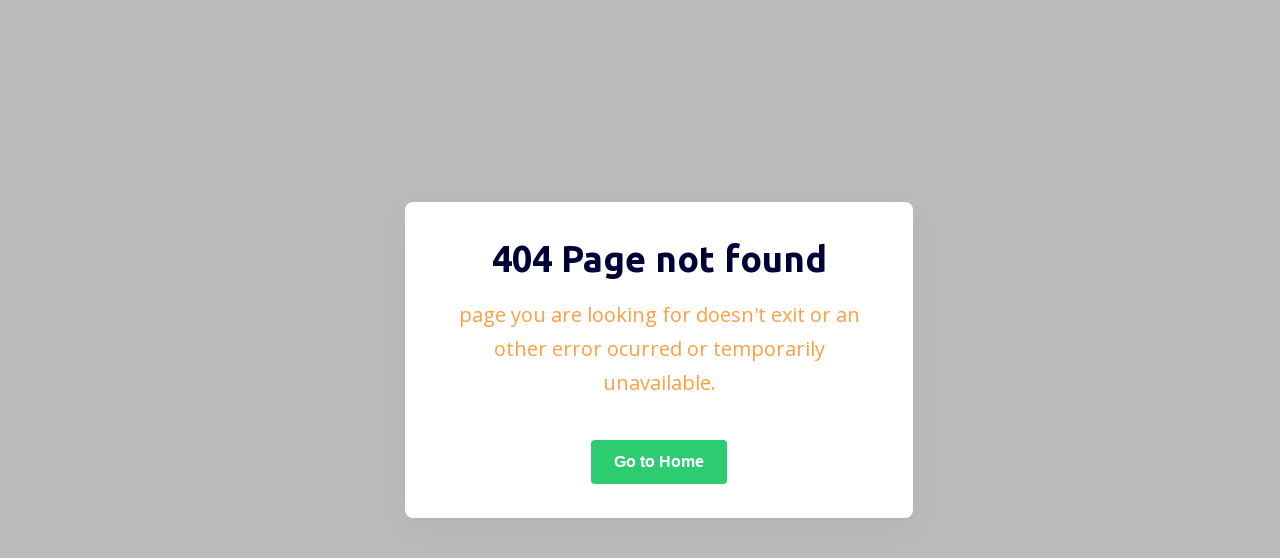

--- FILE ---
content_type: text/html; charset=UTF-8
request_url: https://thesoftking.com/item/truewallet-online-payment-gateway-php-script/419
body_size: 522
content:
<!DOCTYPE html>
<html lang="en">
<head>
    <meta charset="UTF-8">
    <meta name="viewport" content="width=device-width, initial-scale=1.0">
    <title> THESOFTKING  | 404 - Page Not Found</title>
    <link rel="shortcut icon" href="https://thesoftking.com/assets/images/favicon.png" type="image/png">
    <link rel="stylesheet" href="https://thesoftking.com/assets/css/lib/bootstrap.min.css">
    <link rel="stylesheet" href="https://thesoftking.com/assets/css/main.css"> 
</head>

<body style="background:#bbb;">
 <section class="account-section position-relative d-flex align-items-center">
      <div class="container">
            <div class="contact-page__form-box">
                <div class="row justify-content-center gy-4">
                    <div class="col-lg-6 col-md-7 ps-md-0">
                        <div class="contact-form text-center">
                            <h2><b>404</b> Page not found</h2>
                            <p class="text--warning lead my-3">page you are looking for doesn't exit or an other error ocurred or temporarily unavailable.</p>
                             <a href="https://thesoftking.com" class="btn btn--base mt-4">Go to Home</a>
                        </div>
                    </div>
               </div>
            </div>
      </div>
   </section>
  <script defer src="https://static.cloudflareinsights.com/beacon.min.js/vcd15cbe7772f49c399c6a5babf22c1241717689176015" integrity="sha512-ZpsOmlRQV6y907TI0dKBHq9Md29nnaEIPlkf84rnaERnq6zvWvPUqr2ft8M1aS28oN72PdrCzSjY4U6VaAw1EQ==" data-cf-beacon='{"version":"2024.11.0","token":"ddeb33dac5fd4f899c97b25f0fe66558","r":1,"server_timing":{"name":{"cfCacheStatus":true,"cfEdge":true,"cfExtPri":true,"cfL4":true,"cfOrigin":true,"cfSpeedBrain":true},"location_startswith":null}}' crossorigin="anonymous"></script>
</body>
</html>


--- FILE ---
content_type: text/css
request_url: https://thesoftking.com/assets/css/main.css
body_size: 30821
content:
/* reset css start */
/* @import url('https://fonts.googleapis.com/css2?family=Montserrat:ital,wght@0,400;0,500;0,600;0,700;0,800;0,900;1,400;1,500&display=swap'); */


@import url("https://fonts.googleapis.com/css2?family=Open+Sans:wght@400;500;600;700&family=Ubuntu:wght@400;500;700&display=swap");

html {
    scroll-behavior: smooth;
}

body {
    font-family: "Open Sans", sans-serif;
    color: #656565;
    font-size: 1rem;
    padding: 0;
    margin: 0;
    font-weight: 400;
    position: relative;
    line-height: 1.7;
    -webkit-transition: all 0.5s;
    -o-transition: all 0.5s;
    transition: all 0.5s;
    overflow-x: hidden;
}

img {
    max-width: 100%;
    height: auto;
    user-select: none;
}

select {
    cursor: pointer;
}

ul, ol {
    padding: 0;
    margin: 0;
    list-style: none;
}

button {
    cursor: pointer;
}

*:focus {
    outline: none;
}

button {
    border: none;
}

button:focus {
    outline: none;
}

span, strong {
    display: inline-block;
}

a:hover {
    color: #2ecc71;
}

hr {
    background-color: #e5e5e5;
    opacity: 0.65;
}

/* reset css end */
/* global css strat */
.text--primary {
    color: #7367f0 !important;
}

.text--secondary {
    color: #00003699 !important;
}

.text--success {
    color: #28c76f !important;
}

.text--danger {
    color: #ea5455 !important;
}

.text--warning {
    color: #ff9f43 !important;
}

.text--info {
    color: #1e9ff2 !important;
}

.text--dark {
    color: #10163A !important;
}

.text--muted {
    color: #a0a0a0 !important;
}

.text--base {
    color: #2ecc71 !important;
}

.text--dark {
    color: #000036 !important;
}

/* background color css start */
.bg--primary {
    background-color: #7367f0 !important;
}

.bg--secondary {
    background-color: #00003699 !important;
}

.bg--success {
    background-color: #28c76f !important;
}

.bg--danger {
    background-color: #ea5455 !important;
}

.bg--warning {
    background-color: #ff9f43 !important;
}

.bg--info {
    background-color: #1e9ff2 !important;
}

.bg--dark {
    background-color: #10163A !important;
}

.bg--light {
    background-color: #bcc7da !important;
}

.bg--base {
    background-color: #2ecc71 !important;
}

/* background color css end */
.bg_img {
    background-position: center;
    background-size: cover;
    background-repeat: no-repeat;
}

.dark--overlay::before {
    opacity: 0.85;
}

.z-index-2 {
    z-index: 2;
}

a.text-white:hover {
    color: #2ecc71 !important;
}

.section-header {
    margin-bottom: 3.4375rem;
    margin-top: -0.375rem;
}

@media (max-width: 991px) {
    .section-header {
        margin-bottom: 2.8125rem;
    }
}

@media (max-width: 767px) {
    .section-header {
        margin-bottom: 2.1875rem;
    }
}

@media (max-width: 575px) {
    .section-header {
        margin-bottom: 1.875rem;
    }
}

.section-header p {
    margin-top: 0.9375rem;
}

.section--bg-custom{
    background-color: #ebedf4;
}

.section-title {
    font-size: 3.125rem;
}

@media (max-width: 1399px) {
    .section-title {
        font-size: 2.75rem;
    }
}

@media (max-width: 1199px) {
    .section-title {
        font-size: 2.625rem;
    }
}

@media (max-width: 991px) {
    .section-title {
        font-size: 2.25rem;
    }
}

@media (max-width: 575px) {
    .section-title {
        font-size: 2rem;
    }
}

@media (max-width: 480px) {
    .section-title {
        font-size: 1.75rem;
    }
}

.mb-100{
    margin-bottom: 100px;
}
@media (max-width: 480px) {
    .mb-100{
        margin-bottom: 50px;
    }
}

.section--bg2 {
    background-color: #000036;
}
.section-bg-common{
    background-color: #F6F8F9 ;
}
.section-item-bg{
    background-color: #eaf0f8 !important;
}
.section-bg3{
    background-color: #292930;
}
.section-item-bg2{
    background-color: #e2fff5  !important;
}

.dark--overlay p, .dark--overlay span, .dark--overlay li, .section--bg2 p, .section--bg2 span, .section--bg2 li {
    color: #c2c6f2;
}

.cmn-list li + li {
    margin-top: 0.3125rem;
}

.dot--list li + li {
    margin-top: 10px;
}

.dot--list li {
    padding-left: 15px;
}

.dot--list li::before {
    content: '';
    width: 7px;
    height: 7px;
    left: 0;
    top: 9px;
}

.number-list {
    counter-reset: list;
}

.number-list li + li {
    margin-top: 0.8125rem;
}

.number-list li {
    padding-left: 20px;
}

.number-list li::before {
    content: '';
    width: 8px;
    height: 8px;
    background-color: #2ecc71;
    top: 8px;
    left: 0;
    display: flex;
    justify-content: center;
    align-items: center;
}

/* accordion css  */

.custom--accordion .accordion-item + .accordion-item {
  margin-top: 0.9375rem;
}

.custom--accordion .accordion-item {
  border: none;
  border-radius: 5px;
  -webkit-border-radius: 5px;
  -moz-border-radius: 5px;
  -ms-border-radius: 5px;
  -o-border-radius: 5px;
  box-shadow: 0 4px rgba(0, 0, 0, 0.1);
}

.custom--accordion .accordion-item:first-child .accordion-button {
  border-top: none;
}

.custom--accordion .accordion-item:last-child .accordion-button {
  border-bottom: none;
}

.custom--accordion .accordion-button {
  padding: 1.25rem 1.5625rem;
  font-size: 1.125rem;
  position: relative;
  text-align: left;
  font-weight: 500;
  border-bottom: none;
}

@media (max-width: 575px) {
  .custom--accordion .accordion-button {
      font-size: 1rem;
  }
}

.custom--accordion .accordion-button::after {
  position: absolute;
  top: 1.25rem;
  right: 0.8125rem;
  font-size: 1.0625rem;
  content: '\f107';
  font-family: 'Line Awesome Free';
  font-weight: 900;
  background-image: none;
  color: #000;
}

.custom--accordion .accordion-button:not(.collapsed) {
  color: #2ecc71;
}

.custom--accordion .accordion-button:not(.collapsed)::after {
  color: #2ecc71;
}

.custom--accordion .accordion-button:focus {
  box-shadow: none;
  outline: none;
  border-color: transparent;
}
.accordion-button:not(.collapsed) {
    box-shadow: none !important;
}


.custom--accordion .accordion-body {
  padding: 0 1.5625rem 1.25rem 1.5625rem;
  border-top: none;
}

/*  accordion css   */


.cmn--nav-tabs {
    border-bottom: 1px solid #e5e5e5;
}

.cmn--nav-tabs .nav-item {
    padding: 0.3125rem;
}

.cmn--nav-tabs .nav-item .nav-link {
    color: #656565;
    border: none;
}

@media (max-width: 380px) {
    .cmn--nav-tabs .nav-item .nav-link {
        padding: 0.3125rem 0.625rem;
    }
}

.cmn--nav-tabs .nav-item .nav-link::after {
    content: '';
    bottom: -4px;
    left: 0;
    height: 2px;
    opacity: 0;
}

.cmn--nav-tabs .nav-item .nav-link.active {
    background-color: transparent;
}

.cmn--nav-tabs .nav-item .nav-link.active::after {
    opacity: 1;
}

.scroll-to-top {
    height: 45px;
    width: 45px;
    position: fixed;
    bottom: 5%;
    /*right: 5%;*/
    left: 5%;
    display: none;
    z-index: 99999;
    cursor: pointer;
    border-radius: 50%;
    line-height: 48px;
    box-shadow: 0 5px 15px 0 rgba(0, 0, 0, 0.25);
}

.scroll-to-top .scroll-icon {
    font-size: 1.25rem;
    color: #ffffff;
    display: inline-block;
}

.preloader {
    position: fixed;
    top: 0;
    left: 0;
    height: 100%;
    z-index: 99999999;
}

.preloader__content {
    width: 150px;
    height: 150px;
    left: 50%;
    top: 50%;
    -webkit-transform: translate(-50%, -50%);
    -ms-transform: translate(-50%, -50%);
    transform: translate(-50%, -50%);
    justify-content: center;
    align-items: center;
}

.preloader__text {
    font-size: 1.5rem;
    font-weight: 700;
    color: transparent;
    -webkit-background-clip: text;
    background-clip: text;
    background-image: url("../images/preloader-shape.png");
    background-position: 0 0;
    animation: serveja 4s linear infinite;
    -webkit-animation: serveja 4s linear infinite;
    -moz-animation: serveja 4s linear infinite;
    -ms-animation: serveja 4s linear infinite;
}

.preloader__circle {
    top: -3px;
    left: -3px;
    width: calc(100% + 6px);
    height: calc(100% + 6px);
    border: 3px solid transparent;
    border-top: 3px solid #2ecc71;
    border-right: 3px solid #2ecc71;
    border-radius: 50%;
    -webkit-animation: animateCircle 2s linear infinite;
    animation: animateCircle 2s linear infinite;
}

.preloader__circle::before {
    content: '';
    bottom: 11px;
    right: 15px;
    width: 15px;
    height: 15px;
    box-shadow: 0 0 10px 1px #2ecc71;
}

@keyframes serveja {
    0% {
        background-position: 0 0;
    }

    25% {
        background-position: 250px 0;
    }

    50% {
        background-position: 500px 0;
    }

    75% {
        background-position: 250px 0;
    }

    100% {
        background-position: 0 0;
    }
}

@keyframes animateCircle {
    0% {
        -webkit-transform: rotate(0deg);
        transform: rotate(0deg);
    }

    100% {
        -webkit-transform: rotate(360deg);
        transform: rotate(360deg);
    }
}





/* global css end */
/* spacing css start */
.pt-100 {
    padding-top: 6.25rem;
}

@media (max-width: 1199px) {
    .pt-100 {
        padding-top: 5rem;
    }
}

@media (max-width: 991px) {
    .pt-100 {
        padding-top: 4.375rem;
    }
}

@media (max-width: 767px) {
    .pt-100 {
        padding-top: 3.75rem;
    }
}

@media (max-width: 575px) {
    .pt-100 {
        padding-top: 3.125rem;
    }
}

.pb-100 {
    padding-bottom: 6.25rem;
}

@media (max-width: 1199px) {
    .pb-100 {
        padding-bottom: 5rem;
    }
}

@media (max-width: 991px) {
    .pb-100 {
        padding-bottom: 4.375rem;
    }
}

@media (max-width: 767px) {
    .pb-100 {
        padding-bottom: 3.75rem;
    }
}

@media (max-width: 575px) {
    .pb-100 {
        padding-bottom: 3.125rem;
    }
}

.pb-60{
    padding-bottom: 60px;
}

.pt-50 {
    padding-top: 3.125rem;
}

.pb-50 {
    padding-bottom: 3.125rem;
}

/* spacing css end */
/* animate css start */
.animated {
    -webkit-animation-duration: 1s;
    animation-duration: 1s;
    -webkit-animation-fill-mode: both;
    animation-fill-mode: both;
}

.fadeInDown {
    -webkit-animation-name: fadeInDown;
    animation-name: fadeInDown;
}

@-webkit-keyframes fadeInDown {
    0% {
        opacity: 0;
        -webkit-transform: translateY(-20px);
        transform: translateY(-20px);
    }

    100% {
        opacity: 1;
        -webkit-transform: translateY(0);
        transform: translateY(0);
    }
}

@-moz-keyframes fadeInDown {
    0% {
        opacity: 0;
        -webkit-transform: translateY(-20px);
        transform: translateY(-20px);
    }

    100% {
        opacity: 1;
        -webkit-transform: translateY(0);
        transform: translateY(0);
    }
}

@-ms-keyframes fadeInDown {
    0% {
        opacity: 0;
        -webkit-transform: translateY(-20px);
        transform: translateY(-20px);
    }

    100% {
        opacity: 1;
        -webkit-transform: translateY(0);
        transform: translateY(0);
    }
}

@keyframes fadeInDown {
    0% {
        opacity: 0;
        -webkit-transform: translateY(-20px);
        transform: translateY(-20px);
    }

    100% {
        opacity: 1;
        -webkit-transform: translateY(0);
        transform: translateY(0);
    }
}

.fadeInUp {
    -webkit-animation-name: fadeInUp;
    animation-name: fadeInUp;
}

@-webkit-keyframes fadeInUp {
    0% {
        opacity: 0;
        -webkit-transform: translateY(20px);
        -ms-transform: translateY(20px);
        transform: translateY(20px);
    }

    100% {
        opacity: 1;
        -webkit-transform: translateY(0);
        -ms-transform: translateY(0);
        transform: translateY(0);
    }
}

@-moz-keyframes fadeInUp {
    0% {
        opacity: 0;
        -webkit-transform: translateY(20px);
        -ms-transform: translateY(20px);
        transform: translateY(20px);
    }

    100% {
        opacity: 1;
        -webkit-transform: translateY(0);
        -ms-transform: translateY(0);
        transform: translateY(0);
    }
}

@-ms-keyframes fadeInUp {
    0% {
        opacity: 0;
        -webkit-transform: translateY(20px);
        -ms-transform: translateY(20px);
        transform: translateY(20px);
    }

    100% {
        opacity: 1;
        -webkit-transform: translateY(0);
        -ms-transform: translateY(0);
        transform: translateY(0);
    }
}

@keyframes fadeInUp {
    0% {
        opacity: 0;
        -webkit-transform: translateY(20px);
        -ms-transform: translateY(20px);
        transform: translateY(20px);
    }

    100% {
        opacity: 1;
        -webkit-transform: translateY(0);
        -ms-transform: translateY(0);
        transform: translateY(0);
    }
}

.fadeInLeft {
    -webkit-animation-name: fadeInLeft;
    animation-name: fadeInLeft;
}

@-webkit-keyframes fadeInLeft {
    0% {
        opacity: 0;
        -webkit-transform: translateX(-20px);
        -ms-transform: translateX(-20px);
        transform: translateX(-20px);
    }

    100% {
        opacity: 1;
        -webkit-transform: translateX(0);
        -ms-transform: translateX(0);
        transform: translateX(0);
    }
}

@-moz-keyframes fadeInLeft {
    0% {
        opacity: 0;
        -webkit-transform: translateX(-20px);
        -ms-transform: translateX(-20px);
        transform: translateX(-20px);
    }

    100% {
        opacity: 1;
        -webkit-transform: translateX(0);
        -ms-transform: translateX(0);
        transform: translateX(0);
    }
}

@-ms-keyframes fadeInLeft {
    0% {
        opacity: 0;
        -webkit-transform: translateX(-20px);
        -ms-transform: translateX(-20px);
        transform: translateX(-20px);
    }

    100% {
        opacity: 1;
        -webkit-transform: translateX(0);
        -ms-transform: translateX(0);
        transform: translateX(0);
    }
}

@keyframes fadeInLeft {
    0% {
        opacity: 0;
        -webkit-transform: translateX(-20px);
        -ms-transform: translateX(-20px);
        transform: translateX(-20px);
    }

    100% {
        opacity: 1;
        -webkit-transform: translateX(0);
        -ms-transform: translateX(0);
        transform: translateX(0);
    }
}

.fadeInRight {
    -webkit-animation-name: fadeInRight;
    animation-name: fadeInRight;
}

@-webkit-keyframes fadeInRight {
    0% {
        opacity: 0;
        -webkit-transform: translateX(20px);
        -ms-transform: translateX(20px);
        transform: translateX(20px);
    }

    100% {
        opacity: 1;
        -webkit-transform: translateX(0);
        -ms-transform: translateX(0);
        transform: translateX(0);
    }
}

@-moz-keyframes fadeInRight {
    0% {
        opacity: 0;
        -webkit-transform: translateX(20px);
        -ms-transform: translateX(20px);
        transform: translateX(20px);
    }

    100% {
        opacity: 1;
        -webkit-transform: translateX(0);
        -ms-transform: translateX(0);
        transform: translateX(0);
    }
}

@-ms-keyframes fadeInRight {
    0% {
        opacity: 0;
        -webkit-transform: translateX(20px);
        -ms-transform: translateX(20px);
        transform: translateX(20px);
    }

    100% {
        opacity: 1;
        -webkit-transform: translateX(0);
        -ms-transform: translateX(0);
        transform: translateX(0);
    }
}

@keyframes fadeInRight {
    0% {
        opacity: 0;
        -webkit-transform: translateX(20px);
        -ms-transform: translateX(20px);
        transform: translateX(20px);
    }

    100% {
        opacity: 1;
        -webkit-transform: translateX(0);
        -ms-transform: translateX(0);
        transform: translateX(0);
    }
}

/* animate css end */
h1 {
    font-size: 3.875rem;
}

h2 {
    font-size: 2.25rem;
}

@media (max-width: 991px) {
    h2 {
        font-size: 2rem;
    }
}

@media (max-width: 575px) {
    h2 {
        font-size: 1.75rem;
    }
}

h3 {
    font-size: 1.75rem;
}

@media (max-width: 1199px) {
    h3 {
        font-size: 1.625rem;
    }
}

@media (max-width: 767px) {
    h3 {
        font-size: 1.5rem;
    }
}

@media (max-width: 575px) {
    h3 {
        font-size: 1.375rem;
    }
}

h4 {
    font-size: 1.5rem;
    line-height: 1.5;
}

@media (max-width: 991px) {
    h4 {
        font-size: 1.375rem;
    }
}

@media (max-width: 767px) {
    h4 {
        font-size: 1.25rem;
    }
}

h5 {
    font-size: 1.25rem;
    line-height: 1.5;
}

@media (max-width: 767px) {
    h5 {
        font-size: 1.125rem;
    }
}

h6 {
    font-size: 1.125rem;
}

h1, h2, h3, h4, h5, h6 {
    font-family: "Ubuntu", sans-serif;
    color: #000036;
    font-weight: 600;
    margin: 0;
    line-height: 1.3;
    word-break: break-word;
}

h1 > a, h2 > a, h3 > a, h4 > a, h5 > a, h6 > a {
    font-family: "Ubuntu", sans-serif;
    color: #000036;
    font-weight: 600;
    line-height: 1.3;
    word-break: break-word;
}

p, li, span {
    margin: 0;
}

a {
    text-decoration: none;
    display: inline-block;
    font-family: 'Montserrat', sans-serif;
    font-weight: 400;
}

a:hover {
    text-decoration: none;
}

.fs--14px {
    font-size: 0.875rem !important;
}

.fs--16px {
    font-size: 1rem !important;
}

.fs--18px {
    font-size: 1.125rem !important;
}

.dark--overlay, .main-wrapper, .dot--list li, .number-list li, .cmn--nav-tabs .nav-item .nav-link, .nav-right, .menu-toggle, .hero, .hero__content-area .title, .marketplace-hero, .hero-search-form, .inner-hero, .choose-us-list li, .choose-thumb, .latest-product-area .latest-product, .testimonial-content, .timeline-wrapper, .timeline-card, .package-card__list li, .job-card__meta li, .work-proccess-area, .product-details-menu li a, .product-details-content, .product-details-more-btn-area .product-details-more-btn, .footer__middle, .footer-widget__title, .account-section .left, .account-section .right, .user-menu li a, .d-widget, .d-widget-solid {
    position: relative;
}

.dot--list li::before, .number-list li::before, .cmn--nav-tabs .nav-item .nav-link::after, .preloader__content, .preloader__circle, .preloader__circle::before, .header-search-form, .menu-toggle::before, .menu-toggle::after, .hero__content-area::after, .form-text-animation, .hero-search-form__btn, .choose-us-list li::after, .choose-us-list li::before, .video-button, .latest-product-area .latest-product .hover-content, .testimonial-content::before, .testimonial-content::after, .timeline-wrapper::after, .timeline-card::after, .timeline-card::before, .timeline-card__label, .timeline-card__label::before, .package-card__list li::before, .job-card__meta li::after, .work-proccess-area .wave-line, .product-details-menu li a::after, .licence-popup, .licence-popup::before, .product-details-content::after, .product-details-more-btn-area .product-details-more-btn::after, .product-sidebar .product-sidebar-close, .footer__middle::before, .footer__middle::after, .footer-widget__title::before, .account-section .right .el, .user-menu-wrapper .user-menu-close, .user-menu li a::after, .d-widget::before, .d-widget-solid i {
    position: absolute;
}

.dark--overlay::before, .hero::before, .marketplace-hero::before, .inner-hero::before, .video-button::before, .video-button::after, .account-section .left::before {
    position: absolute;
    content: '';
    top: 0;
    left: 0;
    width: 100%;
    height: 100%;
}

.dark--overlay, .hero, .marketplace-hero, .hero-search-form, .inner-hero, .choose-us-list li, .video-button, .latest-product-area .latest-product .hover-content, .timeline-wrapper [class*="timeline-wrapper__label-"], .timeline-card, .timeline-card::before, .work-proccess-area, .account-section .left, .account-section .right, .d-widget, .d-widget-solid {
    z-index: 1;
}

.dark--overlay::before, .hero::before, .marketplace-hero::before, .form-text-animation, .inner-hero::before, .choose-us-list li::before, .video-button::before, .video-button::after, .work-proccess-area .wave-line, .account-section .left::before, .account-section .right .el, .d-widget::before, .d-widget__icon, .d-widget-solid i {
    z-index: -1;
}

.cmn--nav-tabs .nav-item .nav-link::after, h1 > a, h2 > a, h3 > a, h4 > a, h5 > a, h6 > a, .custom--checkbox label::before, .header .main-menu li.menu_has_children > a::before, .header .main-menu li .sub-menu, .header .main-menu li .sub-menu li a, .header__search-btn i::before, .header-search-form, .menu-toggle::before, .menu-toggle::after, .choose-us-list li, .choose-us-list li::after, .choose-us-list li::before, .product-card, .product-card-two, .overview-item__icon, .overview-item__icon i, .human-support-card, .human-support-card__amount, .human-support-card__title, .cta-card, .slick-dots li button, .giving-card, .skill-card, .skill-card__icon, .skill-card__content, .skill-card__content p, .skill-card__title, .hosting-feature-card, .hosting-feature-card__icon, .hosting-feature-card__icon i, .package-card, .hosting-feature-card-two, .work-proccess-card__icon, .how-work-card, .blog-post, .blog-post__thumb img, .licence-popup, .product-widget__menu li > a, .blog-widget__menu li > a, .forum-widget__menu li > a, .product-widget__menu li > a .list-amount, .blog-widget__menu li > a .list-amount, .forum-widget__menu li > a .list-amount, .product-sidebar, .footer-social-links li a, .forum-card, .user-menu-wrapper, .user-menu li a, .d-widget, .d-widget__btn, .d-widget-solid {
    -webkit-transition: all 0.3s;
    -o-transition: all 0.3s;
    transition: all 0.3s;
}

.dot--list li::before, .number-list li::before, .cmn--nav-tabs .nav-item .nav-link::after, .scroll-to-top, .preloader__circle::before, .btn--base, .btn-outline--base:hover, .pagination .page-item.active .page-link, .pagination .page-item .page-link:hover, .header-search-form__btn, .hero__content-area, .hero-search-form__btn, .choose-us-list li.active::after, .choose-us-list li.active::before, .video-button, .video-button::before, .video-button::after, .overview-item:hover .overview-item__icon, .slick-dots li.slick-active button, .timeline-wrapper [class*="timeline-wrapper__label-"], .timeline-card__label, .timeline-card__label::before, .skill-card:hover, .hosting-feature-card-two .icon, .work-proccess-card__icon, .product-details-menu li.active:hover a::after, .product-details-menu li a::after, .product-details-tags li a:hover, .product-share li:not(.caption) a:hover, .product-widget__menu li > a:hover, .blog-widget__menu li > a:hover, .forum-widget__menu li > a:hover, .footer-widget__title::before, .footer-social-links li a:hover, .user-menu li a::after, .d-widget__btn:hover, .profile-thumb .avatar-edit label, .support-add-btn, .cupon-form button {
    background-color: #2ecc71;
}

.dark--overlay::before, .preloader, .btn--dark, .custom--table thead th, .header.menu-fixed .header__bottom, .header__top, .header.style--two .header__bottom, .header.position-static .header__bottom, .hero::before, .marketplace-hero::before, .inner-hero::before, .skill-card__icon, .job-card, .res-filter-bar, .footer, .account-section .left::before, .account-section .right, .involde-logo-slider .involde-logo, .cart-wrapper__header {
    background-color: #000036;
}

.cmn-list li i, .cmn--nav-tabs .nav-item .nav-link:hover, .cmn--nav-tabs .nav-item .nav-link.active, .btn-outline--base, .header .main-menu li .sub-menu li a:hover, .header__info-list li a i, .choose-us-list li.active, .product-card-two__price, .overview-item__icon i, .human-support-card__amount, .cta-card__icon i, .skill-card:hover .skill-card__icon, .hosting-feature-card__icon, .job-card__category, .work-proccess-card:hover .work-proccess-card__icon, .product-details-more-btn-area .product-details-more-btn, .short-link-list li a:hover, .footer-social-links li a, .forum-card__meta li a:hover, .user-menu-open .right i, .user-menu li.active a, .user-menu li a:hover {
    color: #2ecc71;
}

.custom--accordion .accordion-button, .form--control.style--two:focus, .custom--card, .pagination .page-item .page-link, .header .main-menu li .sub-menu, .menu-toggle::before, .menu-toggle::after, .hero__content-area::after, .hero-search-form, .product-card__content, .product-card-two, .human-support-card, .cta-card:hover, .giving-card, .timeline-card, .timeline-card::after, .timeline-card::before, .skill-card:hover .skill-card__icon, .hosting-feature-card, .package-card, .hosting-feature-card-two, .work-proccess-card:hover .work-proccess-card__icon, .how-work-card, .blog-post, .licence-popup, .licence-popup::before, .product-details-tags li a, .product-details-content::after, .product-details-content pre, .scroll-menu, .product-widget, .blog-widget, .forum-widget, .contact-form, .forum-card, .d-widget, .d-widget-solid__btn, .cart-wrapper__body, .cart-wrapper__footer {
    background-color: #fff;
}

.section--bg, .table--striped tbody tr:nth-child(even), .latest-product-area .latest-product__content, .latest-product-area .latest-product .hover-content, .service-single:nth-child(even), .dashboard-top, .user-profile {
    background-color: #f0f8ff;
}

.dark--overlay h1, .dark--overlay h2, .dark--overlay h3, .dark--overlay h4, .dark--overlay h5, .dark--overlay h6, .section--bg2 h1, .section--bg2 h3, .section--bg2 h4, .section--bg2 h5, .section--bg2 h6, .number-list li::before, .btn--base, .btn--base:hover, .btn--dark, .btn--dark:hover, .btn-outline--base:hover, .btn-outline--dark:hover, .custom--table thead th, .pagination .page-item.active .page-link, .header__search-btn, .header-search-form__btn, .navbar-collapse .menu-sidebar-close, .inner-hero__title, .video-button, .overview-item:hover .overview-item__icon i, 
 .testimonial-content::before, .testimonial-content::after, .timeline-wrapper [class*="timeline-wrapper__label-"], .timeline-card__label, .skill-card:hover .skill-card__content p, .skill-card__icon, .hosting-feature-card-two .icon, .job-card__title, .work-proccess-card__icon, .product-details-tags li a:hover, .product-share li:not(.caption) a:hover, .product-widget__menu li > a:hover, .blog-widget__menu li > a:hover, .forum-widget__menu li > a:hover, .product-sidebar .product-sidebar-close, .res-filter-bar .title, .res-filter-bar .res-filter-btn, .footer-widget__title, .footer-social-links li a:hover, .account-form label, .user-menu-open .left span, .user-menu-wrapper .user-menu-close, .d-widget__icon, .d-widget__btn:hover, .d-widget-solid__amount, .profile-thumb .avatar-edit label, .support-add-btn, .cupon-form button {
    color: #fff;
}

.obj-fit, .giving-card__thumb img, .gallery-thumb img, .single-comment__top .thumb img {
    object-fit: cover;
    -o-object-fit: cover;
    object-position: center;
    -o-object-position: center;
}

.preloader__content, .nav-right, .header-search-form, .icon-list li a, .slick-dots, .giving-card, .giving-card__content, .timeline-wrapper, .package-card__list li::before, .job-card, .product-details-menu, .product-share li:not(.caption) a, .single-comment__top, .single-comment__top .content, .single-review__top, .single-review__top .left, .product-widget__menu li > a, .blog-widget__menu li > a, .forum-widget__menu li > a, .leadboard-single, .footer-social-links li a, .account-section, .account-section .left, .account-section .right, .forum-card, .forum-card__meta, .forum-card__footer, .user-card, .user-menu, .d-widget, .d-widget__icon, .d-widget-solid, .profile-info-list li, .deposit-method-footer,
.deposit-preview-list li, .cart-wrapper__footer, .cart-single, .cart-single__product, .cupon-form {
    display: -ms-flexbox;
    display: flex;
    -ms-flex-wrap: wrap;
    flex-wrap: wrap;
}

.icon-list li a, .overview-item__icon, .slick-dots, .giving-card__content, .skill-card__icon, .hosting-feature-card__icon, .package-card__list li::before, .hosting-feature-card-two .icon, .work-proccess-card__icon, .product-share li:not(.caption) a, .footer-social-links li a, .account-section .left, .d-widget__icon {
    justify-content: center;
}

.header__info-list li a, .icon-list li a, .overview-item__icon, .giving-card__content, .skill-card__icon, .hosting-feature-card__icon, .package-card__list li::before, .hosting-feature-card-two .icon, .job-card, .job-card__category, .work-proccess-card__icon, .product-share li:not(.caption) a, .single-comment__top, .single-comment__top .content, .single-review__top, .single-review__top .left, .product-widget__menu li > a, .blog-widget__menu li > a, .forum-widget__menu li > a, .res-filter-bar, .footer-social-links li a, .account-section .left, .account-section .right, .user-card, .user-menu-open, .d-widget, .d-widget__icon, .d-widget-solid, .deposit-method-footer,
.deposit-preview-list li, .cart-wrapper__footer, .cart-single, .cart-single__product {
    align-items: center;
}

.choose-us-list li, .involde-logo-slider img {
    display: inline-block;
}

.work-proccess-card__icon {
    display: inline-flex;
}

.custom--card, .choose-thumb, .product-card, .product-card-two, .latest-product-area .latest-product__content .title, .giving-card, .gallery-thumb, .blog-post__thumb, .blog-post__title a, .blog-post__description, .blog-details__thumb, .single-comment__top .thumb, .leadboard-single__thumb, .involde-logo-slider .involde-logo, .dropify-preview .dropify-render, .forum-card__thumb, .user-card__thumb, .d-widget, .d-widget-solid, .cart-wrapper {
    overflow: hidden;
}

.footer__middle::before, .footer__middle::after, .short-link-list li {
    border-bottom: 1px solid rgba(255, 255, 255, 0.2);
}

.cmn--nav-tabs .nav-item .nav-link::after, .preloader, .form--control, .select, textarea, .custom--radio input[type=radio], .header, .menu-toggle::before, .menu-toggle::after, .giving-card__content-inner, .gallery-thumb img, .product-details-menu li a::after, .product-details-content::after, .scroll-menu, .single-comment__top .thumb img, .involde-logo-slider img, .forum-card__footer, .user-menu-open, .user-menu li a::after {
    width: 100%;
}

.single-comment__top .thumb img {
    height: 100%;
}

.product-card:hover, .product-card-two:hover, .overview-item:hover .overview-item__icon, .human-support-card:hover, .cta-card:hover, .giving-card:hover, .hosting-feature-card:hover, .package-card:hover, .hosting-feature-card-two:hover, .work-proccess-card:hover .work-proccess-card__icon, .how-work-card:hover, .forum-card:hover, .d-widget:hover, .d-widget-solid:hover {
    -webkit-transform: translateY(-5px);
    -ms-transform: translateY(-5px);
    transform: translateY(-5px);
}

.scroll-to-top, .product-card-two__title, .overview-item, .cta-card, .timeline-wrapper [class*="timeline-wrapper__label-"], .timeline-card__label, .skill-card, .hosting-feature-card-two, .work-proccess-card {
    text-align: center;
}

.hero-search-form, .hero-search-form__btn, .product-card-two, .job-card__category, .blog-post__thumb, .licence-popup, .product-share li:not(.caption) a, .comment-block, .single-comment__top .thumb, .single-review, .product-widget, .blog-widget, .forum-widget, .res-filter-bar, .involde-logo-slider .involde-logo, .forum-card, .user-card__thumb, .d-widget, .user-profile, .support-add-btn, .cart-wrapper {
    border-radius: 5px;
    -webkit-border-radius: 5px;
    -moz-border-radius: 5px;
    -ms-border-radius: 5px;
    -o-border-radius: 5px;
}

.custom--card, .product-card, .latest-product-area .latest-product, .human-support-card, .cta-card, .giving-card, .timeline-card, .hosting-feature-card, .package-card, .hosting-feature-card-two, .job-card, .how-work-card, .blog-post, .blog-details__thumb, .product-details-widget, .product-details-thumb-area, .contact-form, .d-widget-solid, .no-data-wrapper {
    border-radius: 8px;
    -webkit-border-radius: 8px;
    -moz-border-radius: 8px;
    -ms-border-radius: 8px;
    -o-border-radius: 8px;
}

.hero__content-area, .choose-thumb, .d-widget__icon {
    border-radius: 10px;
    -webkit-border-radius: 10px;
    -moz-border-radius: 10px;
    -ms-border-radius: 10px;
    -o-border-radius: 10px;
}

.dot--list li::before, .number-list li::before, .preloader__content, .preloader__circle::before, .choose-us-list li::before, .video-button, .video-button::before, .video-button::after, .overview-item__icon, .slick-dots li button, .timeline-card::before, .skill-card__icon, .hosting-feature-card__icon, .package-card__list li::before, .hosting-feature-card-two .icon, .job-card__meta li::after, .work-proccess-card__icon, .leadboard-single__thumb, .footer-social-links li a, .forum-card__thumb {
    border-radius: 50%;
    -webkit-border-radius: 50%;
    -moz-border-radius: 50%;
    -ms-border-radius: 50%;
    -o-border-radius: 50%;
}

/* button css start */
button:focus {
    outline: none;
}

[class*="btn--"]:not(.btn--link):not(.btn--light) {
    color: #fff;
}

.btn {
    padding: 0.575rem 1.375rem;
    font-weight: 600;
}

.btn:focus {
    box-shadow: none;
}

.btn--base:hover {
    background-color: #29b765;
}

.btn--dark:hover {
    background-color: #00001d;
}

.btn-outline--base {
    border: 1px solid #2ecc71;
}

.btn-outline--dark {
    color: #000036;
    border: 1px solid #000036;
}

.btn-outline--dark:hover {
    background-color: #000036;
}

.btn--capsule {
    border-radius: 999px;
    -webkit-border-radius: 999px;
    -moz-border-radius: 999px;
    -ms-border-radius: 999px;
    -o-border-radius: 999px;
}

.icon-btn {
    width: 1.75rem;
    height: 1.75rem;
    background-color: #2ecc71;
    color: #fff;
    border-radius: 3px;
    -webkit-border-radius: 3px;
    -moz-border-radius: 3px;
    -ms-border-radius: 3px;
    -o-border-radius: 3px;
    display: inline-flex;
    justify-content: center;
    align-items: center;
}

.icon-btn:hover {
    color: #fff;
}

.icon-btn i[class*="la"] {
    font-size: 1.125rem;
}

.btn--group {
    display: -ms-flexbox;
    display: flex;
    -ms-flex-wrap: wrap;
    flex-wrap: wrap;
    align-items: center;
    margin-left: -0.625rem;
    margin-right: -0.625rem;
}

.btn--group *[class*="btn"] {
    margin: 0.3125rem 0.625rem;
    align-items: center;
}

.btn--group *[class*="btn"].d-flex {
    padding: 0.5rem 2.1875rem;
}

.btn--group.style--two {
    margin-left: -0.3125rem;
    margin-right: -0.3125rem;
}

.btn--group.style--two *[class*="btn"] {
    margin: 0.1875rem 0.3125rem;
}

[class*="btn"].btn-md {
    padding: 0.625rem 1.25rem;
    font-size: 1rem;
}

[class*="btn"].btn-sm {
    padding: 0.375rem 0.625rem;
    font-size: 0.875rem;
}

/* button css end */
.badge--primary {
    background-color: rgba(115, 103, 240, 0.15);
    border: 1px solid #7367f0;
    color: #7367f0;
}

.badge--secondary {
    background-color: rgba(0, 135, 255, 0.15);
    border: 1px solid #0087FF;
    color: #0087FF;
}

.badge--success {
    background-color: rgba(40, 199, 111, 0.15);
    border: 1px solid #28c76f;
    color: #28c76f;
}

.badge--danger {
    background-color: rgba(234, 84, 85, 0.15);
    border: 1px solid #ea5455;
    color: #ea5455;
}

.badge--warning {
    background-color: rgba(255, 159, 67, 0.15);
    border: 1px solid #ff9f43;
    color: #ff9f43;
}

.badge--info {
    background-color: rgba(30, 159, 242, 0.15);
    border: 1px solid #1e9ff2;
    color: #1e9ff2;
}

.badge--light {
    background-color: rgba(188, 199, 218, 0.15);
    border: 1px solid #bcc7da;
    color: #bcc7da;
}

.badge--dark {
    background-color: rgba(16, 22, 58, 0.15);
    border: 1px solid #10163A;
    color: #10163A;
}

.badge--base {
    background-color: rgba(46, 204, 113, 0.15);
    border: 1px solid #2ecc71;
    color: #2ecc71;
}
/* table css start */
.custom--table thead th {
    border-bottom: 1px solid rgba(0, 0, 0, 0.05) !important;
    border-top: none;
    padding: 0.75rem 1.25rem;
    font-size: 12px;
    text-transform: uppercase;
    text-align: center;
    font-weight: 600;
    vertical-align: middle;
}

.custom--table thead th:first-child {
    text-align: left;
}

.custom--table thead th:last-child {
    text-align: right;
}

.custom--table tbody td {
    border-top: none;
    border-bottom: 1px solid #ededed;
    padding: 0.9375rem 1.25rem;
    color: #656565;
    text-align: center;
    vertical-align: middle;
    font-size: 0.875rem;
}

.custom--table tbody td:first-child {
    text-align: left;
}

.custom--table tbody td:last-child {
    text-align: right;
}

.custom--table tbody tr:last-child td {
    border-bottom: none;
}

.custom--table tfoot {
    background-color: #f0f8ff;
}

.custom--table tfoot td {
    border: none;
}

.table--striped tbody tr:nth-child(even) {
    background-color: #0000360a;
}

.table--striped tbody tr td {
    border-bottom: none;
}

[data-label] {
    position: relative;
}

[data-label]::before {
    position: absolute;
    content: attr(data-label);
    font-weight: 700;
    color: #000036;
    top: 0;
    left: 0;
    padding: 0.8125rem 0.9375rem;
    display: none;
    font-size: 0.75rem;
}


.table-responsive {
    overflow-y: hidden;
}

@media (max-width: 991px) {
    .table-responsive--md thead {
        display: none;
    }

    .table-responsive--md tbody tr:nth-child(even) {
        background-color: #0000360a;
    }

    .table-responsive--md tbody tr:nth-child(even) td {
        border-bottom: 1px solid #e5e5e5 !important;
    }

    .table-responsive--md tbody tr:last-child td {
        border-bottom: 1px solid #ededed !important;
    }

    .table-responsive--md tbody tr:last-child td:last-child {
        border-bottom: none !important;
    }

    .table-responsive--md tbody tr td {
        padding-right: 15px;
    }

    .table-responsive--md tbody tr td:last-child {
        padding-right: 15px;
    }

    .table-responsive--md tr th, .table-responsive--md tr td {
        display: block;
        padding-left: 45% !important;
        text-align: right !important;
    }

    .table-responsive--md [data-label]::before {
        display: block;
    }

    .table-responsive--md tfoot {
        background-color: #000036;
    }

    .table-responsive--md tfoot td {
        padding-left: 0 !important;
    }

    .table-responsive--md tfoot td > * {
        color: #fff;
    }

    .table-responsive--md .table--striped tbody tr td {
        border-bottom: 1px solid #ededed;
    }
}

@media (max-width: 767px) {
    .table-responsive--sm thead {
        display: none;
    }

    .table-responsive--sm tbody tr:nth-child(even) {
        background-color: #0000360a;
    }

    .table-responsive--sm tbody tr:nth-child(even) td {
        border-bottom: 1px solid #e5e5e5 !important;
    }

    .table-responsive--sm tbody tr:last-child td {
        border-bottom: 1px solid #ededed !important;
    }

    .table-responsive--sm tbody tr:last-child td:last-child {
        border-bottom: none !important;
    }

    .table-responsive--sm tbody tr td {
        padding-right: 15px;
    }

    .table-responsive--sm tbody tr td:last-child {
        padding-right: 15px;
    }

    .table-responsive--sm tr th, .table-responsive--sm tr td {
        display: block;
        padding-left: 45% !important;
        text-align: right !important;
    }

    .table-responsive--sm [data-label]::before {
        display: block;
    }

    .table-responsive--sm tfoot {
        background-color: #000036;
    }

    .table-responsive--sm tfoot td {
        padding-left: 0 !important;
    }

    .table-responsive--sm tfoot td > * {
        color: #fff;
    }

    .table-responsive--sm .table--striped tbody tr td {
        border-bottom: 1px solid #ededed;
    }
}

@media (max-width: 1199px) {
    *[class*="table-responsive--"].data-label--none tr th, *[class*="table-responsive--"].data-label--none tr td {
        padding-left: .75rem;
    }
}

/* table css end */
/* form css start */
input[type="search"]::-webkit-search-decoration,
input[type="search"]::-webkit-search-cancel-button,
input[type="search"]::-webkit-search-results-button,
input[type="search"]::-webkit-search-results-decoration {
    -webkit-appearance: none;
}

.form-group {
    margin-bottom: 0.9375rem;
}

.form--control {
    padding: 0.625rem 1.25rem;
    border: 1px solid #c7c3c366 !important;
    background-color: #fff;
    border-radius: 3px;
    -webkit-border-radius: 3px;
    -moz-border-radius: 3px;
    -ms-border-radius: 3px;
    -o-border-radius: 3px;
    color: #000;
    height: 3.125rem;
    transition: all .3s;
}

.form--control:focus {
    background-color: #fff;
    border-color: #2ecc716b !important;
    box-shadow: 0 0 5px rgb(197 197 197 / 35%);
    color: #000;
}

.form--control[readonly] {
    background-color: #f1f1f1;
}

.form--control.style--two {
    background-color: #e8eef2;
    border-color: #0000000f;
}

.form--control.form-control-md {
    height: 45px;
}

.form--control.form-control-sm {
    height: 35px;
}


.form-control[type=file] {
    line-height: 36px;
}

.custom-icon-field {
    position: relative;
}

.custom-icon-field i {
    position: absolute;
    top: 15px;
    left: 12px;
}

.custom-icon-field i[class*="la-"] {
    font-size: 1.25rem;
}

.custom-icon-field .form--control {
    padding-left: 2.5rem;
}

.select {
    padding: 0.625rem 1.25rem;
    border: 1px solid #d8d8d8;
    cursor: pointer;
    color: #656565;
    background-color: #fff;
    height: 3.125rem;
    border-radius: 4px;
    -webkit-border-radius: 4px;
    -moz-border-radius: 4px;
    -ms-border-radius: 4px;
    -o-border-radius: 4px;
}

.select option {
    padding: 0.625rem 0;
    display: block;
    border-top: 1px solid #e5e5e5;
}

.select.select--sm {
    height: 2.1875rem;
    font-size: 0.875rem;
    padding: 0.3125rem;
}

textarea {
    min-height: 9.375rem !important;
    resize: none;
}

label {
    color: #727272;
    margin-bottom: 0.625rem;
    font-size: 0.875rem;
    font-weight: 500;
}

.input-group > .form--control,
.input-group > .select {
    position: relative;
    flex: 1 1 auto;
    width: 1%;
    min-width: 0;
}

.input-group select {
    background-color: transparent;
    border: none;
}

.input-group .form--control.style--two ~ .input-group-text {
    border-color: transparent;
}

.custom--radio {
    position: relative;
    padding-left: 0;
}

.custom--radio input[type=radio] {
    position: absolute;
    top: 0;
    left: 0;
    visibility: hidden;
    cursor: pointer;
}

.custom--radio input[type=radio]:checked ~ label::before {
    border-width: 2px;
    border-color: #2ecc71;
}

.custom--radio input[type=radio]:checked ~ label::after {
    opacity: 1;
}

.custom--radio label {
    margin-bottom: 0;
    position: relative;
    padding-left: 20px;
    font-size: 0.875rem;
    font-weight: 400;
}

.custom--radio label::before {
    position: absolute;
    content: '';
    top: 4px;
    left: 0;
    width: 15px;
    height: 15px;
    border: 1px solid #888888;
    border-radius: 50%;
    -webkit-border-radius: 50%;
    -moz-border-radius: 50%;
    -ms-border-radius: 50%;
    -o-border-radius: 50%;
    -webkit-transition: all 0.3s;
    -o-transition: all 0.3s;
    transition: all 0.3s;
}

.custom--radio label::after {
    position: absolute;
    content: '';
    top: 8px;
    left: 4px;
    width: 7px;
    height: 7px;
    background-color: #2ecc71;
    border-radius: 50%;
    -webkit-border-radius: 50%;
    -moz-border-radius: 50%;
    -ms-border-radius: 50%;
    -o-border-radius: 50%;
    opacity: 0;
    -webkit-transition: all 0.3s;
    -o-transition: all 0.3s;
    transition: all 0.3s;
}

.custom--checkbox {
    padding-left: 1.5625rem;
}

.custom--checkbox input {
    display: none;
}

.custom--checkbox input:checked ~ label::before {
    content: "\f14a";
    color: #2ecc71;
}

.custom--checkbox label {
    position: relative;
    font-size: 0.9375rem;
    font-weight: 400;
    cursor: pointer;
    margin-bottom: 0;
}

.custom--checkbox label::before {
    position: absolute;
    content: "\f04d";
    font-family: 'Line Awesome Free';
    font-weight: 900;
    top: 3px;
    left: -1.5625rem;
    font-size: 1.25rem;
    line-height: 1;
}

/* form css end*/
/* card css start */
.custom--card {
    box-shadow: 0 5px 15px rgba(0, 0, 54, 0.06);
}

.custom--card .card-header {
    background-color: #fff;
    padding: 0.9375rem 1.5625rem;
    border-color: rgba(0, 0, 0, 0.05);
}

.custom--card .card-header .card-title {
    font-weight: 500;
}

.custom--card .card-body {
    padding: 1.5625rem;
}

.custom--card .card-footer {
    background-color: #fff;
}

@media (max-width: 575px) {
    .custom--card .card-body {
        padding: 0.9375rem;
    }
}

.custom--card.style--two {
    border-top: 2px solid #2ecc71;
}

.custom--card.style--two .card-header {
    background-color: transparent;
}

.custom--card.style--three {
    border-top: 2px solid #7367f0;
}

.custom--card.style--three .card-header {
    background-color: transparent;
}

/* card css end */
/* modal css start */
.modal {
    z-index: 9999;
}

.modal-open {
    overflow: hidden;
    overflow-y: auto;
    padding-right: 0 !important;
}

/* modal css end */
/* pagination css start */
.pagination {
    margin: -0.1875rem -0.3125rem;
    flex-wrap: wrap;
}

.pagination .page-item {
    padding: 0.1875rem 0.3125rem;
}

.pagination .page-item.active .page-link {
    border-color: #2ecc71;
}

.pagination .page-item .page-link {
    width: 2.5rem;
    height: 2.5rem;
    display: flex;
    justify-content: center;
    align-items: center;
    border-radius: 5px;
    -webkit-border-radius: 5px;
    -moz-border-radius: 5px;
    -ms-border-radius: 5px;
    -o-border-radius: 5px;
    border: 1px solid rgba(0, 0, 0, 0.15);
    color: #656565;
}

.pagination .page-item .page-link:hover {
    border-color: #2ecc71;
    color: #fff;
}

/* pagination css end */
@-webkit-keyframes outer-ripple {
    0% {
        -webkit-transform: scale(1);
        -ms-transform: scale(1);
        transform: scale(1);
        opacity: 0.5;
    }

    80% {
        -webkit-transform: scale(1.5);
        -ms-transform: scale(1.5);
        transform: scale(1.5);
        opacity: 0;
    }

    100% {
        -webkit-transform: scale(2.5);
        -ms-transform: scale(2.5);
        transform: scale(2.5);
        opacity: 0;
    }
}

@-moz-keyframes outer-ripple {
    0% {
        -webkit-transform: scale(1);
        -ms-transform: scale(1);
        transform: scale(1);
        opacity: 0.5;
    }

    80% {
        -webkit-transform: scale(1.5);
        -ms-transform: scale(1.5);
        transform: scale(1.5);
        opacity: 0;
    }

    100% {
        -webkit-transform: scale(2.5);
        -ms-transform: scale(2.5);
        transform: scale(2.5);
        opacity: 0;
    }
}

@-ms-keyframes outer-ripple {
    0% {
        -webkit-transform: scale(1);
        -ms-transform: scale(1);
        transform: scale(1);
        opacity: 0.5;
    }

    80% {
        -webkit-transform: scale(1.5);
        -ms-transform: scale(1.5);
        transform: scale(1.5);
        opacity: 0;
    }

    100% {
        -webkit-transform: scale(2.5);
        -ms-transform: scale(2.5);
        transform: scale(2.5);
        opacity: 0;
    }
}

@keyframes outer-ripple {
    0% {
        -webkit-transform: scale(1);
        -ms-transform: scale(1);
        transform: scale(1);
        opacity: 0.5;
    }

    80% {
        -webkit-transform: scale(1.5);
        -ms-transform: scale(1.5);
        transform: scale(1.5);
        opacity: 0;
    }

    100% {
        -webkit-transform: scale(2.5);
        -ms-transform: scale(2.5);
        transform: scale(2.5);
        opacity: 0;
    }
}

@-webkit-keyframes inner-ripple {
    0% {
        -webkit-transform: scale(1);
        -ms-transform: scale(1);
        transform: scale(1);
        opacity: 0.5;
    }

    30% {
        -webkit-transform: scale(1);
        -ms-transform: scale(1);
        transform: scale(1);
        opacity: 0.5;
    }

    100% {
        -webkit-transform: scale(1.5);
        -ms-transform: scale(1.5);
        transform: scale(1.5);
        opacity: 0;
    }
}

@-moz-keyframes inner-ripple {
    0% {
        -webkit-transform: scale(1);
        -ms-transform: scale(1);
        transform: scale(1);
        opacity: 0.5;
    }

    30% {
        -webkit-transform: scale(1);
        -ms-transform: scale(1);
        transform: scale(1);
        opacity: 0.5;
    }

    100% {
        -webkit-transform: scale(1.5);
        -ms-transform: scale(1.5);
        transform: scale(1.5);
        opacity: 0;
    }
}

@-ms-keyframes inner-ripple {
    0% {
        -webkit-transform: scale(1);
        -ms-transform: scale(1);
        transform: scale(1);
        opacity: 0.5;
    }

    30% {
        -webkit-transform: scale(1);
        -ms-transform: scale(1);
        transform: scale(1);
        opacity: 0.5;
    }

    100% {
        -webkit-transform: scale(1.5);
        -ms-transform: scale(1.5);
        transform: scale(1.5);
        opacity: 0;
    }
}

@keyframes inner-ripple {
    0% {
        -webkit-transform: scale(1);
        -ms-transform: scale(1);
        transform: scale(1);
        opacity: 0.5;
    }

    30% {
        -webkit-transform: scale(1);
        -ms-transform: scale(1);
        transform: scale(1);
        opacity: 0.5;
    }

    100% {
        -webkit-transform: scale(1.5);
        -ms-transform: scale(1.5);
        transform: scale(1.5);
        opacity: 0;
    }
}

/* header css start */
.header {
    position: absolute;
    top: 0;
    left: 0;
    z-index: 9;
}

.header.menu-fixed {
    position: fixed !important;
}

.header.menu-fixed .header__top {
    display: none;
}

.header__top {
    padding: 0.8125rem 0;
}

@media (max-width: 991px) {
    .header__bottom {
        padding: 0.625rem 0;
    }
}

.header .site-logo img {
    max-width: 15.625rem;
    max-height: 4.6875rem;
}

@media (max-width: 1199px) {
    .header .site-logo img {
        max-width: 12.5rem;
    }
}

@media (max-width: 991px) {
    .header .site-logo img {
        max-width: 10.625rem;
    }
}

@media (max-width: 991px) {
    .header .main-menu {
        padding: 0.9375rem 0;
    }
}

.header .main-menu li {
    position: relative;
}

@media (max-width: 991px) {
    .header .main-menu li {
        border-bottom: 1px solid rgba(255, 255, 255, 0.15);
    }
}

.header .main-menu li:last-child a {
    padding-right: 0;
}

.header .main-menu li.menu_has_children {
    position: relative;
}

.header .main-menu li.menu_has_children.open > .sub-menu {
    display: block;
}

.header .main-menu li.menu_has_children > a {
    padding-right: 1.5625rem;
}

@media (max-width: 991px) {
    .header .main-menu li.menu_has_children > a {
        display: block;
    }
}

.header .main-menu li.menu_has_children > a::before {
    position: absolute;
    content: "\f107";
    font-family: "Line Awesome Free";
    font-weight: 900;
    top: 1.75rem;
    right: 0;
    color: #c2c6f2;
}

@media (max-width: 991px) {
    .header .main-menu li.menu_has_children > a::before {
        display: block;
        top: 0.5625rem;
        color: #fff;
    }
}

.header .main-menu li.menu_has_children:hover > a::before {
    content: "\f106";
    color: #2ecc71;
}

.header .main-menu li a {
    font-family: 'Montserrat', sans-serif;
    font-weight: 600;
    padding: 1.75rem 0.9375rem 1.75rem 0;
    font-size: 0.9375rem;
    color: #c2c6f2;
}

@media (max-width: 1199px) {
    .header .main-menu li a {
        padding: 1.75rem 0.3125rem 1.75rem 0;
    }
}

@media (max-width: 991px) {
    .header .main-menu li a {
        padding: 0.5rem 0;
        display: block;
    }
}

.header .main-menu li a:hover, .header .main-menu li a:focus {
    color: #2ecc71;
}

.header .main-menu li .sub-menu {
    position: absolute;
    width: 220px;
    top: 105%;
    left: 0;
    padding: 0.625rem 0;
    z-index: 9999;
    box-shadow: 0px 5px 25px 2px rgba(0, 0, 0, 0.1);
    border-radius: 3px;
    -webkit-border-radius: 3px;
    -moz-border-radius: 3px;
    -ms-border-radius: 3px;
    -o-border-radius: 3px;
    opacity: 0;
    visibility: hidden;
}

.header .main-menu li .sub-menu.hosting {
    width: 250px !important;
}

@media (max-width: 991px) {
    .header .main-menu li .sub-menu, .header .main-menu li .sub-menu.hosting {
        opacity: 1;
        visibility: visible;
        display: none;
        position: static;
        -webkit-transition: none;
        -o-transition: none;
        transition: none;
        width: 100%;
        background-color: #000036;
        border: none;
    }
}

@media (max-width: 991px) {
    .header .main-menu li .sub-menu li {
        border-color: rgba(255, 255, 255, 0.15);
    }
}

.header .main-menu li .sub-menu li:first-child a {
    border-radius: 5px 5px 0 0;
    -webkit-border-radius: 5px 5px 0 0;
    -moz-border-radius: 5px 5px 0 0;
    -ms-border-radius: 5px 5px 0 0;
    -o-border-radius: 5px 5px 0 0;
}

.header .main-menu li .sub-menu li:last-child {
    border-bottom: none;
}

.header .main-menu li .sub-menu li:last-child a {
    border-radius: 0 0 5px 5px;
    -webkit-border-radius: 0 0 5px 5px;
    -moz-border-radius: 0 0 5px 5px;
    -ms-border-radius: 0 0 5px 5px;
    -o-border-radius: 0 0 5px 5px;
}

.header .main-menu li .sub-menu li a {
    padding: 0.5rem 1.5625rem;
    display: block;
    color: #656565;
    position: relative;
    font-size: 0.875rem;
    text-transform: capitalize;
}

@media (max-width: 991px) {
    .header .main-menu li .sub-menu li a {
        color: #fff;
    }
}

.header .main-menu li .sub-menu li + li {
    margin-left: 0;
}

.header .main-menu li:hover > .sub-menu {
    top: 100%;
    opacity: 1;
    visibility: visible;
}

.header .main-menu li + li {
    margin-left: 1.25rem;
}

@media (max-width: 1199px) {
    .header .main-menu li + li {
        margin-left: 0.9375rem;
    }
}

@media (max-width: 991px) {
    .header .main-menu li + li {
        margin-left: 0;
    }
}

.header .main-menu .sub-menu li.menu_has_children > a::before {
    top: 9px;
    right: 8px;
}

.header .main-menu .sub-menu li.menu_has_children > .sub-menu {
    left: 100%;
    top: 0;
}

@media (max-width: 991px) {
    .header .main-menu .sub-menu li.menu_has_children > .sub-menu {
        padding-left: 15px;
    }
}

.header__info-list {
    margin: -5px -7px;
}

.header__info-list li {
    padding: 5px 7px;
}

.header__info-list li a {
    display: flex;
    color: #fff;
    font-size: 0.875rem;
}

.header__info-list li a i {
    font-size: 1.25rem;
    margin-right: 0.375rem;
}

.header.style--two {
    border-bottom: none;
    position: static;
}

.header.style--two .site-logo img {
    max-height: 2.1875rem;
}

.header.style--two .header__top {
    padding: 0.625rem 0;
    border-top: 1px solid rgba(255, 255, 255, 0.15);
}

.header.style--two .header__bottom .main-menu > li > a {
    padding: 1.25rem 0.9375rem 1.25rem 0;
}

@media (max-width: 991px) {
    .header.style--two .header__bottom .main-menu > li > a {
        padding: 0.625rem 0;
    }
}

.header.style--two .header__bottom .main-menu li.menu_has_children > a::before {
    font-size: 0.75rem;
    top: 24px;
    right: -3px;
}

@media (max-width: 991px) {
    .header.style--two .header__bottom .main-menu li.menu_has_children > a::before {
        top: 12px;
        right: 0;
    }
}

.header.position-static .header__bottom {
    border-top: 1px solid rgba(255, 255, 255, 0.15);
}

.header__search-btn {
    background-color: transparent;
    padding: 0;
    font-size: 1.375rem;
    margin-right: 1.25rem;
}

@media (max-width: 991px) {
    .header__search-btn {
        display: none;
    }
}

.header__search-btn.active i {
    transform: rotate(0);
}

.header__search-btn.active i::before {
    content: "\f00d";
}

@media (max-width: 991px) {
    .nav-right {
        display: block;
    }
}

.header-search-form {
    top: 110%;
    right: 120px;
    width: 250px;
    opacity: 0;
    visibility: hidden;
    z-index: 99;
}

@media (max-width: 991px) {
    .header-search-form {
        position: static;
        opacity: 1;
        visibility: visible;
        width: 100%;
        margin-bottom: 0.9375rem;
    }
}

.header-search-form.active {
    opacity: 1;
    visibility: visible;
    top: 100%;
}

.header-search-form .form--control {
    border-radius: 5px 0 0 5px;
    -webkit-border-radius: 5px 0 0 5px;
    -moz-border-radius: 5px 0 0 5px;
    -ms-border-radius: 5px 0 0 5px;
    -o-border-radius: 5px 0 0 5px;
    height: 45px;
    font-size: 14px;
    width: calc(100% - 50px);
}

.header-search-form__btn {
    width: 50px;
    border-radius: 0 5px 5px 0;
    -webkit-border-radius: 0 5px 5px 0;
    -moz-border-radius: 0 5px 5px 0;
    -ms-border-radius: 0 5px 5px 0;
    -o-border-radius: 0 5px 5px 0;
    font-size: 1.125rem;
}

.navbar-collapse .menu-sidebar-close {
    display: none;
    position: absolute;
    top: 0;
    right: 0;
    font-size: 1.5rem;
    line-height: 1;
    padding: 0.3125rem;
    background-color: #ea5455;
}

@media (max-width: 991px) {
    .navbar-collapse .menu-sidebar-close {
        display: inline-block;
    }
}

@media (max-width: 991px) {
    .navbar-collapse.show {
        left: 0;
    }
}

@media (max-width: 991px) {
    .navbar-collapse {
        display: block !important;
        position: fixed;
        z-index: 99999999;
        top: 0;
        left: -360px;
        background-color: #000036;
        margin-top: 0 !important;
        padding: 1.25rem;
        min-width: 21.875rem;
        max-width: 100%;
        min-height: 100vh;
        -webkit-transition: all 0.3s;
        -o-transition: all 0.3s;
        transition: all 0.3s;
    }
}

@media (max-width: 767px) {
    .navbar-collapse {
        max-height: 20rem;
        overflow: auto;
    }
}

@media (max-width: 450px) {
    .navbar-collapse {
        width: 100%;
        min-width: auto;
        left: -105%;
    }
}

.navbar-toggler {
    padding: 0;
    border: none;
}

.navbar-toggler:focus {
    outline: none;
    box-shadow: none;
}

.menu-toggle {
    width: 35px;
    height: 24px;
    border-top: 2px solid #fff;
    border-bottom: 2px solid #fff;
}

.menu-toggle::before, .menu-toggle::after {
    content: '';
    top: 50%;
    left: 0;
    height: 2px;
    margin-top: -1px;
}

.navbar-toggler[aria-expanded="true"] .menu-toggle {
    border-color: transparent;
}

.navbar-toggler[aria-expanded="true"] .menu-toggle::before {
    -webkit-transform: rotate(45deg);
    -ms-transform: rotate(45deg);
    transform: rotate(45deg);
}

.navbar-toggler[aria-expanded="true"] .menu-toggle::after {
    -webkit-transform: rotate(-45deg);
    -ms-transform: rotate(-45deg);
    transform: rotate(-45deg);
}


.header-cart-btn {
    position: relative;
}

.header-cart-btn i {
    color: #2ecc71 !important;
    width: 25px;
    height: 25px;
    border-radius: 5px;
    background-color: transparent;
    display: flex;
    align-items: center;
    justify-content: center;
    border:  1px solid #2ecc71;
}

.header-cart-btn span {
    position: absolute;
    top: -6px;
    right: -3px;
    font-size: 11px;
    width: 16px;
    height: 16px;
    background-color: #fff;
    color: #000036;
    border-radius: 50%;
    display: flex;
    justify-content: center;
    align-items: center;
    font-weight: 600;
}

.header-cart-btn.header-cart--order i {
    border-color: #7367f0;
    color: #7367f0 !important;
}
.header-cart-btn.header-cart--hosting i {
     border-color: #0087FF;
    color: #0087FF !important;
}

/* header css end */
/* hero section css start */
.hero {
    padding-top: 22.5rem;
    margin-bottom: 10.0625rem;
}

@media (max-width: 1399px) {
    .hero {
        padding-top: 17.5rem;
    }
}

@media (max-width: 1199px) {
    .hero {
        margin-bottom: 7.5rem;
    }
}

@media (max-width: 991px) {
    .hero {
        padding-top: 12.5rem;
    }
}

@media (max-width: 510px) {
    .hero {
        margin-bottom: 5rem;
    }
}

@media (max-width: 360px) {
    .hero {
        padding-top: 11.25rem;
    }
}

.hero::before {
    opacity: 0.65;
}

.hero__subtitle {
    font-size: 6.25rem;
    line-height: 1.3;
}

@media (max-width: 1399px) {
    .hero__subtitle {
        font-size: 5.625rem;
    }
}

@media (max-width: 1199px) {
    .hero__subtitle {
        font-size: 4.5rem;
    }
}

@media (max-width: 1199px) {
    .hero__subtitle {
        font-size: 3.875rem;
    }
}

@media (max-width: 767px) {
    .hero__subtitle {
        font-size: 3.25rem;
    }
}

@media (max-width: 510px) {
    .hero__subtitle {
        font-size: 2.625rem;
    }
}

@media (max-width: 420px) {
    .hero__subtitle {
        font-size: 2.25rem;
    }
}

@media (max-width: 360px) {
    .hero__subtitle {
        font-size: 2rem;
    }
}

.hero__title {
    font-size: 5rem;
    font-weight: 700;
    -webkit-text-stroke: 1px #fff;
    color: transparent;
    background-image:  linear-gradient(#fff, #fff);
    background-repeat: no-repeat;
    -webkit-background-clip: text;
    background-position: -1050px 0;
    animation: backcolor 5s linear infinite alternate;
    
}
@keyframes backcolor{
    100%{
        background-position: 0 0;
    }
}

@media (max-width: 1399px) {
    .hero__title {
        font-size: 4.5rem;
    }
}

@media (max-width: 1199px) {
    .hero__title {
        font-size: 3.5rem;
    }
}

@media (max-width: 991px) {
    .hero__title {
        font-size: 3rem;
        background-position: -700px 0;
    }
    
}

@media (max-width: 767px) {
    .hero__title {
        font-size: 2.25rem;
    }
}

@media (max-width: 510px) {
    .hero__title {
        font-size: 2.125rem;
    }
}

@media (max-width: 420px) {
    .hero__title {
        font-size: 1.75rem;
        background-position: -400px 0;
    }
}

@media (max-width: 360px) {
    .hero__title {
        font-size: 1.4rem;
    }
}

.hero__bottom {
    margin-top: 6.25rem;
    -webkit-transform: translateY(161px);
    -ms-transform: translateY(161px);
    transform: translateY(161px);
}

@media (max-width: 1399px) {
    .hero__bottom {
        margin-top: 0;
    }
}

@media (max-width: 1199px) {
    .hero__bottom {
        -webkit-transform: translateY(120px);
        -ms-transform: translateY(120px);
        transform: translateY(120px);
    }
}

@media (max-width: 510px) {
    .hero__bottom {
        -webkit-transform: translateY(80px);
        -ms-transform: translateY(80px);
        transform: translateY(80px);
    }
}

.hero__content-area {
    padding: 5rem 5.625rem 4.375rem 2.5rem;
    /* background: linear-gradient(-45deg, #2ecc71, #e73c7e, #23a6d5, #23d5ab); */
    background: linear-gradient(-45deg, #2ecc71, #23a6d5, #2ecc71, #23d5ab);
    background-size: 400% 400%;
    animation: colorchange 50s;
    -webkit-animation: colorchange 20s linear infinite;
    position: relative;
    
}

@media (max-width: 1399px) {
    .hero__content-area {
        padding: 3.75rem 3.125rem 3.125rem 2.5rem;
    }
}

@media (max-width: 991px) {
    .hero__content-area {
        padding: 2.5rem 3.125rem;
    }
}

@media (max-width: 767px) {
    .hero__content-area {
        padding: 1.875rem;
    }
}

@media (max-width: 360px) {
    .hero__content-area {
        padding: 1.25rem 0.9375rem;
    }
}

.hero__content-area::after {
    content: '';
    top: 106px;
    left: calc((100% / 12) * 5 + 35px);
    height: calc(100% - 200px);
    width: 2px;
}

@media (max-width: 1399px) {
    .hero__content-area::after {
        top: 80px;
        height: calc(100% - 140px);
    }
}

@media (max-width: 991px) {
    .hero__content-area::after {
        display: none;
    }
}

.hero__content-area .title {
    font-size: 2.625rem;
}

@media (max-width: 1199px) {
    .hero__content-area .title {
        font-size: 2rem;
    }
}

@media (max-width: 991px) {
    .hero__content-area .title {
        padding-bottom: 0.9375rem;
    }

    .hero__content-area .title::after {
        position: absolute;
        content: '';
        bottom: 0;
        left: 50%;
        width: 120px;
        height: 2px;
        background-color: #fff;
        margin-left: -60px;
    }
}

@media (max-width: 767px) {
    .hero__content-area .title {
        font-size: 1.75rem;
    }
}

@media (max-width: 510px) {
    .hero__content-area .title {
        font-size: 1.5rem;
    }
}

@media (max-width: 420px) {
    .hero__content-area .title {
        font-size: 1.25rem;
    }
}

@media (max-width: 360px) {
    .hero__content-area .title {
        font-size: 1.125rem;
    }
}

.hero__content-area .description {
    font-size: 1.125rem;
}

@media (max-width: 1199px) {
    .hero__content-area .description {
        font-size: 1rem;
    }
}

@keyframes colorchange {
    0% {
        background-position: 0% 50%;
    }

    25% {
        background-position: 100% 50%;
    }

    100% {
        background-position: 0% 50%;
    }
}


/* hero section css end */
/* marketplace-hero css strat */
.marketplace-hero {
    padding-top: 6.25rem;
    padding-bottom: 6.25rem;
}

.marketplace-hero::before {
    opacity: 0.55;
}

.marketplace-hero__title {
    font-size: 2.25rem;
    font-weight: 400;
}

.form-text-animation {
    display: flex;
    top: 50%;
    left: 1.25rem;
    -webkit-transform: translateY(-50%);
    -ms-transform: translateY(-50%);
    transform: translateY(-50%);
    color: #848484;
}

.hero-search-form .form--control {
    background-color: transparent;
    height: 55px;
}

.hero-search-form .form--control.hascontent ~ .form-text-animation,
.hero-search-form .form--control:focus ~ .form-text-animation {
    opacity: 0;
}

.hero-search-form__btn {
    top: 7px;
    right: 7px;
    width: 100px;
    height: calc(100% - 14px);
    color: #000036;
    z-index: 3;
}

/* marketplace-hero css end */
/* inner hero section css start */
.header.style--one ~ .main-wrapper .inner-hero {
    padding-top: 200px;
}

@media (max-width: 991px) {
    .header.style--one ~ .main-wrapper .inner-hero {
        padding-top: 10.625rem;
    }
}

@media (max-width: 575px) {
    .header.style--one ~ .main-wrapper .inner-hero {
        padding-bottom: 3.125rem !important;
    }
}

.inner-hero {
    padding: 5rem 0;
    background-image: url(../images/bg/inner-hero.jpg);
}

@media (max-width: 991px) {
    .inner-hero {
        padding: 4.375rem 0;
    }
}

.inner-hero::before {
    opacity: 0.65;
}

.inner-hero__title {
    font-size: 2.625rem;
}

@media (max-width: 991px) {
    .inner-hero__title {
        font-size: 2.25rem;
    }
}

@media (max-width: 767px) {
    .inner-hero__title {
        font-size: 2rem;
    }
}

@media (max-width: 767px) {
    .inner-hero__title {
        font-size: 1.75rem;
    }
}

.inner-hero p {
    color: #d1d5ff;
    margin-top: 0.5rem;
}

/* inner hero section css end */
/* why choose section css start */

@media (max-width: 991px) {
    .choose-us-list {
        text-align: center;
        margin: -0.625rem -0.625rem 1.875rem -0.625rem;
    }
}

@media (max-width: 575px) {
    .choose-us-list {
        margin: -0.3125rem -0.4375rem 0.9375rem -0.4375rem;
    }
}

.choose-us-list li + li {
    margin-top: 1.5625rem;
}

@media (max-width: 991px) {
    .choose-us-list li + li {
        margin-top: 0;
    }
}

.choose-us-list li {
    font-size: 1.5rem;
    font-weight: 600;
    color: #000036;
}

@media (max-width: 1399px) {
    .choose-us-list li {
        font-size: 1.25rem;
    }
}

@media (max-width: 1199px) {
    .choose-us-list li {
        font-size: 1.125rem;
    }
}

@media (max-width: 991px) {
    .choose-us-list li {
        padding: 0.625rem 0.625rem;
    }
}

@media (max-width: 767px) {
    .choose-us-list li {
        font-size: 1rem;
    }
}

@media (max-width: 575px) {
    .choose-us-list li {
        padding: 0.3125rem 0.4375rem;
    }
}

.choose-us-list li::after, .choose-us-list li::before {
    content: '';
    top: 50%;
}

@media (max-width: 575px) {
    .choose-us-list li::after, .choose-us-list li::before {
        display: none;
    }
}

.choose-us-list li::after {
    left: 110%;
    width: 200px;
    height: 6px;
    margin-top: -3px;
    background-color: #737391;
    z-index: -2;
}

@media (max-width: 1399px) {
    .choose-us-list li::after {
        height: 5px;
        margin-top: -2.5px;
    }
}

@media (max-width: 991px) {
    .choose-us-list li::after {
        left: 50%;
        width: 4px;
        height: 150px;
        margin-left: -2px;
        top: 100%;
        margin-top: 0;
    }
}

.choose-us-list li::before {
    left: 106%;
    margin-top: -7px;
    width: 14px;
    height: 14px;
    background-color: #737391;
}

@media (max-width: 1399px) {
    .choose-us-list li::before {
        width: 12px;
        height: 12px;
    }
}

@media (max-width: 1199px) {
    .choose-us-list li::before {
        margin-top: -6px;
    }
}

@media (max-width: 991px) {
    .choose-us-list li::before {
        left: 50%;
        margin-left: -6px;
        top: 90%;
        margin-top: 0;
    }
}

@media (max-width: 991px) {
    .choose-us-list.style--two {
        margin: 30px -10px -10px -10px;
    }
}

@media (max-width: 575px) {
    .choose-us-list.style--two {
        margin: 0.625rem -0.4375rem -0.3125rem -0.4375rem;
    }
}

.choose-us-list.style--two li::after {
    left: auto;
    right: 110%;
}

@media (max-width: 991px) {
    .choose-us-list.style--two li::after {
        right: auto;
        left: 50%;
        top: auto;
        bottom: 100%;
    }
}

.choose-us-list.style--two li::before {
    left: auto;
    right: 106%;
}

@media (max-width: 991px) {
    .choose-us-list.style--two li::before {
        left: 50%;
        right: auto;
        top: auto;
        bottom: 90%;
    }
}

.video-button {
    top: 50%;
    left: 50%;
    width: 100px;
    height: 100px;
    margin: -50px 0 0 -50px;
    animation: pulse 2000ms linear infinite;
    -webkit-animation: pulse 2000ms linear infinite;
    -moz-animation: pulse 2000ms linear infinite;
}
.video-button-02{
    width: 80px;
    height: 80px;
    margin: -40px 0 0 -40px;
}

@media (max-width: 1199px) {
    .video-button {
        width: 80px;
        height: 80px;
        margin: -40px 0 0 -40px;
    }
}

@media (max-width: 380px) {
    .video-button {
        width: 60px;
        height: 60px;
        margin: -30px 0 0 -30px;
    }
}

.video-button::before, .video-button::after {
    opacity: 0.15;
}

.video-button::before {
    animation: inner-ripple 2000ms linear infinite;
    -webkit-animation: inner-ripple 2000ms linear infinite;
    -moz-animation: inner-ripple 2000ms linear infinite;
}

.video-button::after {
    animation: outer-ripple 2000ms linear infinite;
    -webkit-animation: outer-ripple 2000ms linear infinite;
    -moz-animation: outer-ripple 2000ms linear infinite;
}

.video-button i {
    font-size: 42px;
    color: #fff;
}

/* why choose section css end */
/* featured product section css start */
.product-card {
    box-shadow: 0 0.75rem 1.5rem #12263f08;
    height: 100%;
}

.product-card:hover {
    box-shadow: 0 0.95rem 2rem #12263f15;
}

.product-card__content {
    padding: 1rem 1.25rem;
}

.product-card__title {
    font-size: 1rem;
}

/*@media (max-width: 1199px) {
    .product-card__title {
        font-size: 1.25rem;
    }
}

@media (max-width: 767px) {
    .product-card__title {
        font-size: 1.125rem;
    }
}*/

.product-card__rating {
    color: #F2B827;
    font-size: 1.125rem;
}

.product-card__price {
    font-size: 1.25rem;
    font-weight: 600;
}

@media (max-width: 767px) {
    .product-card__price {
        font-size: 1.125rem;
    }
}

.product-card-two {
    height: 100%;
    box-shadow: #50505040 0px 4px 20px;
    border: 1px solid #e5e5e5;
}

/*.product-card-two:hover {
    box-shadow: 0 0.95rem 2rem #12263f15;
}*/

.product-card-two__content {
    padding: 0.9375rem 1.25rem;
}

.product-card-two__title {
    font-size: 1.125rem;
}

@media (max-width: 1399px) {
    .product-card-two__title {
        font-size: 1rem;
    }
}

.product-card-two__title a {
    display: -webkit-box;
    -webkit-line-clamp: 2;
    -webkit-box-orient: vertical;
    overflow: hidden;
    text-overflow: ellipsis;
}
.product-card-two__title a:hover{
    text-decoration: underline;
}

.product-card-two__rating {
    color: #F2B827;
    font-size: 1.125rem;
    font-size: 0.9375rem;
}

.product-card-two__footer {
    padding: 0.9375rem 1.25rem;
    border-top: 1px solid #e5e5e5;
}

.product-card-two__price {
    font-weight: 700;
}

.icon-list {
    margin: -0.125rem -0.1875rem;
}

.icon-list li {
    padding: 0.125rem 0.1875rem;
}

.icon-list li a {
    color: #777;
    width: 1.5rem;
    height: 1.375rem;
    font-size: 0.6875rem;
    border: 1px solid rgba(0, 0, 0, 0.22);
    border-radius: 3px;
    -webkit-border-radius: 3px;
    -moz-border-radius: 3px;
    -ms-border-radius: 3px;
    -o-border-radius: 3px;
}

.icon-list li a:hover{
    background-color: #2ecc71;
    color: #fff;
    border-color: #2ecc71;
}

.category-label {
    font-size: 0.875rem;
    color: #656565;
    font-weight: 600;
}

.category-label img {
    max-height: 30px;
    border-radius: 10px;
}

/* featured product section css end */

/* overview section css start */
.overview-item{
    background-color: #fff;
    padding: 30px 20px;
    border-radius: 10px;
    box-shadow: 0 15px 30px rgba(61,90,125,.08);
}
 .row [class*=col-]:nth-child(2n) .overview-item {
    margin-top: 50px;
}
@media (max-width: 992px ) {
    .row [class*=col-]:nth-child(2n) .overview-item {
        margin-top: 0;
    }
}


.overview-item__icon {
    width: 80px;
    height: 80px;
    border: 2px solid #2ecc71;
    display: inline-flex;
    flex-flow: column;
    margin-bottom: 10px;

}
.overview-item__icon img{
    width: 40px;
}



.overview-item__icon i {
    font-size: 2.625rem;
    line-height: 1;
}

@media (max-width: 1399px) {
    .overview-item__icon i {
        font-size: 2.375rem;
    }
}

@media (max-width: 575px) {
    .overview-item__icon i {
        font-size: 1.625rem;
    }
}

@media (max-width: 420px) {
    .overview-item__icon i {
        font-size: 1.5rem;
    }
}

.overview-item__amount {
    font-size: 2.1rem;
    line-height: 1.3;
    font-weight: 700;
    margin-top: 0.625rem;
    color: #000036;

}
.overview-item__title{
    color: #656565;
    font-weight: normal;
    font-size: 16px;
}

@media (max-width: 1399px) {
    .overview-item__amount {
        font-size: 2rem;
    }
}

@media (max-width: 575px) {
    .overview-item__amount {
        font-size: 1.575rem;
    }
}



.overview-item__content {
    margin-top: 10px;
}

@media (max-width: 991px) {
    .overview-item__content {
        margin-top: 0.625rem;
    }
}


/* overview section css end */
/* cta section css start */
.human-support-card {
    padding: 3.125rem 0.9375rem 4.6875rem 0.9375rem;
    border: 1px solid #dddddd7d;
}

@media (max-width: 1199px) {
    .human-support-card {
        padding: 1.875rem 0.9375rem 3.4375rem 0.9375rem;
    }
}

.human-support-card:hover {
    box-shadow: 0 10px 35px rgb(0 0 54 / 10%);
}

.human-support-card__amount {
    font-size: 3.25rem;
    font-weight: 700;
}

@media (max-width: 1199px) {
    .human-support-card__amount {
        font-size: 2.625rem;
    }
}

.human-support-card__title {
    font-size: 1rem;
    font-weight: 500;
}

.cta-card {
    padding: 2.5rem 6.25rem;
    border: 1px solid #dddddd7d;
    height: 100%;
}

@media (max-width: 1399px) {
    .cta-card {
        padding: 2.5rem 4.375rem;
    }
}

@media (max-width: 1199px) {
    .cta-card {
        padding: 1.875rem;
    }
}

@media (max-width: 575px) {
    .cta-card {
        padding: 1.25rem;
    }
}

.cta-card:hover {
    box-shadow: 0 10px 25px rgba(0, 0, 54, 0.05);
    border-color: #2ecc716e;
}

.cta-card__icon i {
    font-size: 4.125rem;
    line-height: 1;
}

@media (max-width: 991px) {
    .cta-card__icon i {
        font-size: 3rem;
    }
}

.cta-card__content {
    margin-top: 1.25rem;
}

@media (max-width: 991px) {
    .cta-card__content {
        margin-top: 1.25rem;
    }
}

.cta-card__content p {
    margin: 0.625rem 0 1.25rem 0;
}

@media (max-width: 991px) {
    .cta-card__title {
        font-size: 1.375rem;
    }
}

/* cta section css end */
/* testimonial section css start */
.slick-initialized.slick-slider .testimonails-card {
    height: auto;
    padding: 0 10px;
    margin-bottom:20px;
}

.slick-initialized.slick-slider .slick-slide > div {
	height: 100%;
}
.slick-initialized.slick-slider .slick-track {
	display: flex;
}

.testimonial-content{
    position: relative;
    padding: 30px;
    background-color: #fff;
    border-radius: 8px;
    height: 100%;
}

 .rating_star {
    color: #FFC961;
}
.rating_star li:not(:last-child) {
    margin-right: 3px;
}
.rating_star li {
    display: inline-block;
}

.testimonails-card {
    padding: 0 10px;
    height: 100%;
}
.testimonial_des{
    font-size: 18px;
   
}

@media (max-width: 480px) {
    .testimonial-content {
        padding: 20px 15px;
    }
}

.slick-list {
    margin: 0 -10px;
}

.slick-dots li {
    margin: 0 3px;
}

.slick-dots li.slick-active button {
    width: 25px;
    border-radius: 999px;
    -webkit-border-radius: 999px;
    -moz-border-radius: 999px;
    -ms-border-radius: 999px;
    -o-border-radius: 999px;
}

.slick-dots li button {
    padding: 0;
    font-size: 0;
    width: 10px;
    height: 10px;
    background-color: rgb(195 195 195);
}
.tesi-top{
    margin-bottom: 20px;
    padding-bottom: 20px;
    border-bottom: 1px solid rgb(58 58 58 / 10%);
}
.admin_item {
    display: flex;
    align-items: center;
}
  .admin_item .admin_thumbnail {
    width: 60px;
    height: 60px;
    flex: 0 0 60px;
    overflow: hidden;
    margin-right: 10px;
    border-radius: 100%;
  }
  .admin_item .admin_thumbnail img {
    width: 100%;
  }
  .admin_item .admin_name {
    font-size: 16px;
    font-weight: 700;
    line-height: 22px;
    margin-bottom: 4px;
  }
  .admin_item .admin_designation {
    display: block;
    font-size: 14px;
    line-height: 19px;
    
  }
  .quote_icon {
    width: 120px;
    right: 30px;
    bottom: 22px;
    opacity: 0.03;
    position: absolute;
}


/* testimonial section css end */
/* giving back section css start */
.giving-card {
    border: 1px solid #e5e5e5;
}

.giving-card:hover {
    box-shadow: 0 10px 15px rgba(0, 0, 54, 0.05);
}

.giving-card:nth-child(even) .giving-card__content {
    order: -1;
}

@media (max-width: 991px) {
    .giving-card:nth-child(even) .giving-card__content {
        order: 1;
    }
}

.giving-card + .giving-card {
    margin-top: 3.125rem;
}

.giving-card__thumb {
    width: 48%;
}

@media (max-width: 991px) {
    .giving-card__thumb {
        width: 100%;
    }
}

.giving-card__thumb img {
    height: 100%;
}

.giving-card__content {
    width: 52%;
    padding: 1.5625rem;
}

@media (max-width: 991px) {
    .giving-card__content {
        width: 100%;
    }
}

.giving-card__content .title {
    font-size: 1.75rem;
    margin-right: 0.625rem;
}

@media (max-width: 1199px) {
    .giving-card__content .title {
        font-size: 1.5rem;
    }
}

@media (max-width: 575px) {
    .giving-card__content .title {
        font-size: 1.25rem;
    }
}

.giving-card__content .caption {
    font-weight: 600;
}

.giving-card__content .date {
    font-weight: 600;
    margin-top: 0.625rem;
}

/* giving back section css end */
/* timeline section css start */
.timeline-wrapper {
    justify-content: space-between;
    align-items: flex-start;
    padding-top: 150px;
}

@media (max-width: 1199px) {
    .timeline-wrapper {
        padding-top: 100px;
    }
}

@media (max-width: 991px) {
    .timeline-wrapper {
        padding-top: 75px;
    }
}

.timeline-wrapper::after {
    content: '';
    top: 0;
    left: 50%;
    width: 1px;
    height: 100%;
    background-color: #e5e5e5;
}

.timeline-wrapper [class*="timeline-wrapper__label-"] {
    position: absolute;
    left: 50%;
    -webkit-transform: translateX(-50%);
    -ms-transform: translateX(-50%);
    transform: translateX(-50%);
    width: 150px;
    padding: 0.1875rem 0.625rem;
    border-radius: 3px;
    -webkit-border-radius: 3px;
    -moz-border-radius: 3px;
    -ms-border-radius: 3px;
    -o-border-radius: 3px;
}

.timeline-wrapper__label-top {
    top: -30px;
}

.timeline-wrapper__label-bottom {
    bottom: -30px;
}

.timeline-card {
    width: calc(50% - 120px);
    padding: 1.25rem;
    margin-bottom: 4.375rem;
    box-shadow: 0 3px 15px rgba(0, 0, 54, 0.08);
    box-shadow: #50505040 0px 0px 7px;
    border: 1px solid #e5e5e5;
}

@media (max-width: 1199px) {
    .timeline-card {
        width: calc(50% - 100px);
    }
}

@media (max-width: 991px) {
    .timeline-card {
        width: 100%;
        text-align: center;
        padding: 0.9375rem;
    }
}

.timeline-card:nth-child(odd) {
    margin-top: -70px;
}

@media (max-width: 991px) {
    .timeline-card:nth-child(odd) {
        margin-top: 0;
    }
}

.timeline-card:nth-child(even):not(:nth-child(2)) {
    margin-top: 0;
}

.timeline-card:nth-child(even) {
    margin-top: 4.375rem;
}

.timeline-card:nth-child(even)::before {
    left: -131px;
    right: auto;
}

@media (max-width: 1199px) {
    .timeline-card:nth-child(even)::before {
        left: -110px;
    }
}

@media (max-width: 991px) {
    .timeline-card:nth-child(even)::before {
        left: 50%;
        margin-left: -10px;
    }
}

.timeline-card:nth-child(even)::after {
    right: auto;
    left: -8px;
}

@media (max-width: 991px) {
    .timeline-card:nth-child(even)::after {
        left: 50%;
        margin-left: -9px;
    }
}

.timeline-card:nth-child(even) .timeline-card__label {
    right: auto;
    left: -90px;
}

@media (max-width: 1199px) {
    .timeline-card:nth-child(even) .timeline-card__label {
        left: -80px;
    }
}

.timeline-card:nth-child(even) .timeline-card__label::before {
    right: auto;
    left: -35px;
}

@media (max-width: 1199px) {
    .timeline-card:nth-child(even) .timeline-card__label::before {
        left: -22px;
    }
}

.timeline-card::after {
    content: '';
    top: 30px;
    right: -8px;
    width: 18px;
    height: 18px;
    -webkit-transform: rotate(45deg);
    -ms-transform: rotate(45deg);
    transform: rotate(45deg);
    border-radius: 2px;
    -webkit-border-radius: 2px;
    -moz-border-radius: 2px;
    -ms-border-radius: 2px;
    -o-border-radius: 2px;
    
}
.timeline-card:nth-child(odd)::after{
    border-top: 1px solid #e5e5e5;
    border-right: 1px solid #e5e5e5;
}
.timeline-card:nth-child(even)::after{
    border-bottom: 1px solid #e5e5e5;
    border-left: 1px solid #e5e5e5;
}

@media (max-width: 991px) {
    .timeline-card::after {
        top: -8px;
        right: 50%;
        margin-right: -9px;
    }
}

.timeline-card::before {
    content: '';
    width: 20px;
    height: 20px;
    right: -131px;
    top: 27px;
    border: 4px solid #2ecc71;
}

@media (max-width: 1199px) {
    .timeline-card::before {
        right: -110px;
        top: 25px;
    }
}

@media (max-width: 991px) {
    .timeline-card::before {
        top: -40px;
        right: 50%;
        margin-right: -10px;
    }
}

.timeline-card__label {
    width: 70px;
    top: 20px;
    right: -90px;
    font-weight: 600;
    padding: 0.125rem 0.625rem;
    border-radius: 3px;
    -webkit-border-radius: 3px;
    -moz-border-radius: 3px;
    -ms-border-radius: 3px;
    -o-border-radius: 3px;
}

@media (max-width: 1199px) {
    .timeline-card__label {
        font-size: 0.875rem;
        width: 60px;
        right: -80px;
    }
}

@media (max-width: 991px) {
    .timeline-card__label {
        position: static;
        background-color: #fff;
        color: #2ecc71;
        font-weight: 700;
        margin-bottom: 0.9375rem;
        font-size: 1rem;
    }
}

.timeline-card__label::before {
    content: '';
    top: 50%;
    right: -35px;
    width: 35px;
    height: 1px;
}

@media (max-width: 1199px) {
    .timeline-card__label::before {
        right: -22px;
        width: 22px;
    }
}

@media (max-width: 991px) {
    .timeline-card__label::before {
        display: none;
    }
}

.timeline-card__content {
    padding-top: 1.5625rem;
    padding-bottom: 0.625rem;
}

/* timeline section css end */
/* gallery-thumb css start */
.gallery-thumb {
    height: 380px;
    border-radius: 100% 0% 100% 0% / 19% 83% 17% 81%;
    overflow: hidden;
    
}
.gallery-thumb img{
    height: 100%;
    width: 100%;
    object-fit: cover;
    transition: transform 0.3s ease-in-out;
}
.gallery-thumb:hover img{
    transform: scale(1.1);
}

@media (max-width: 1199px) {
    .gallery-thumb {
        height: 250px;
    }
}

@media (max-width: 991px) {
    .gallery-thumb {
        height: 210px;
    }
}

@media (max-width: 767px) {
    .gallery-thumb {
        height: 280px;
    }
}

@media (max-width: 480px) {
    .gallery-thumb {
        height: 220px;
    }
}

.gallery-thumb img {
    height: 100%;
}

/* gallery-thumb css end */
/* skill section css start */
.skill-card {
    padding: 0 1.875rem 1.875rem 1.875rem;
    border: 1px solid rgba(255, 255, 255, 0.2);
    margin-top: 30px;
}

@media (max-width: 1399px) {
    .skill-card {
        height: 80%;
    }
}

.skill-card:hover {
    box-shadow: 0 3px 5px 2px rgba(46, 204, 113, 0.35);
}

.skill-card:hover .skill-card__icon {
    box-shadow: 0 3px 5px 1px rgba(0, 0, 0, 0.15);
    -webkit-transform: translateY(-20px);
    -ms-transform: translateY(-20px);
    transform: translateY(-20px);
}

.skill-card:hover .skill-card__title {
    color: #fff !important;
}

.skill-card__icon {
    width: 70px;
    height: 70px;
    border: 1px solid rgba(255, 255, 255, 0.2);
    display: inline-flex;
    font-size: 1.75rem;
    margin-top: -25px;
    -webkit-transform: translateY(-12px);
    -ms-transform: translateY(-12px);
    transform: translateY(-12px);
}

.skill-card__content {
    margin-top: 15px;
}

/* skill section css end */
/* hosting feature section css start */

.icons-hosting{
    transition: transform 0.3s cubic-bezier(0.21, 0.6, 0.44, 2.18),
    -webkit-transform 0.3s cubic-bezier(0.21, 0.6, 0.44, 2.18);
}
.hosting-feature-card{
    display: flex;
    align-items: center;
    flex-wrap: wrap;
    position: relative;
    overflow: hidden;
}
.hosting-feature-card::before{
    position: absolute;
    background: #2ecc714d;
    width: 60px;
    height: 60px;
    border-radius: 50%;
    right: -30px;
    content: "";
    top: -30px;
    transition: 0.4s ;
}
.hosting-feature-card:hover:before{
    background: #2ecc714d;
    width: 100%;
    height: 100%;
    right: 0;
    top: 0;
    content: "";
    border-radius: 0px;
    z-index: -1;
}

.hosting-feature-card__icon{
    width: 80px !important;
}

.hosting-feature-card__content{
    width: calc(100% - 80px);
    padding-left: 20px;
}
@media (max-width: 1199px) {
    .hosting-feature-card__icon{
        width: 60px !important;
        height: 60px !important;
    } 
    .hosting-feature-card__content{
        width: calc(100% - 60px);
        padding-left: 10px;
    }
}
/* .hosting-feature-item:nth-of-type(2n + 2) .hosting-feature-card__icon {
    border-color: #673ab7;
    color: #673ab7;
}

.hosting-feature-item:nth-of-type(2n + 3) .hosting-feature-card__icon {
    border-color: #35d0ba;
    color: #35d0ba;
}

.hosting-feature-item:nth-of-type(2n + 4) .hosting-feature-card__icon {
    border-color: #ff5200;
    color: #ff5200;
} */

.hosting-feature-card {
    padding: 1.875rem 1.25rem;
    height: 100%;
    box-shadow: 0 5px 25px rgba(0, 0, 0, 0.02);
}

.hosting-feature-card:hover {
    box-shadow: 0 10px 25px rgba(0, 0, 0, 0.05);
}

.hosting-feature-card:hover .hosting-feature-card__icon {
    background-color: currentColor;
    box-shadow: 0 5px 15px rgba(0, 0, 0, 0.15);
}

.hosting-feature-card:hover .hosting-feature-card__icon i {
    color: #fff;
}

.hosting-feature-card__icon {
    width: 80px;
    height: 80px;
    border: 1px solid #2ecc71;
    display: inline-flex;
}

.hosting-feature-card__icon i {
    font-size: 2rem;
}


@media (max-width: 1399px) {
    .hosting-feature-card__title {
        font-size: 1.25rem;
    }
}
.hosting-feature-card__title{
    margin-bottom: 10px;
}

/* hosting feature section css end */
/* hosting package section css start */
.package-card {
    box-shadow: 0 10px 35px rgba(0, 0, 0, 0.05);
    padding: 40px 40px;
}
@media (max-width: 1199px) {
    .package-card {
        padding: 40px 30px;
    }
}

.package-card span, .package-card p, .package-card li {
    color: #656565;
}

.package-card__header {
    margin-bottom: 30px;
    padding-bottom: 30px;
    transition: 0.3s cubic-bezier(0.5, 1, 0.89, 1);
    border-bottom: 1px solid rgba(15, 14, 14, 0.1);
}
.package-card__header span {
    font-weight: 500;
}

.package-card__header .right {
    text-align: left;
}

.package-card__title {
    color: #000036 !important;
    margin-bottom: 5px;
}
.package-card__subtitle{
    color: #2ecc71 !important;
}
.package-card__price {
    font-family: 'Montserrat', sans-serif;
    font-size: 2.5rem;
    line-height: 1.2;
    font-weight: 700;
    color: #000036;
}
@media (max-width: 1199px) {
    .package-card__price {
        font-size: 2.2rem;
    }
}
.package-card__price span{
    color: #2ecc71;
}



.package-card__list {
    padding-left: 1.875rem;
    text-align: left;
}

.package-card__list li {
    font-size: 0.9375rem;
    font-weight: 500;
    color: #000036;
    margin-bottom: 10px;
    padding-bottom: 10px;
    transition: 0.3s cubic-bezier(0.5, 1, 0.89, 1);
    border-bottom: 1px dashed rgba(15, 14, 14, 0.1);
    border-width: 100%;
}
.package-card__list li:last-child{
    padding-bottom: 0px;
    margin-bottom: 0px;
    border-bottom: 0;
}

.package-card__list li::before {
    content: "\f00c";
    width: 18px;
    height: 18px;
    background-color: rgba(46, 204, 113, 0.15);
    font-size: 0.6625rem;
    color: #000036;
    left: -30px;
    top:4px;
    font-family: "Line Awesome Free";
    font-weight: 900;
}

/* hosting package section css end */
/* hosting key feature section css start */
.hosting-feature-card-two {
    padding: 1.875rem 2.1875rem;
    box-shadow: 0 3px 8px rgba(0, 0, 0, 0.05);
    height: 100%;
}

@media (max-width: 1399px) {
    .hosting-feature-card-two {
        padding: 1.875rem 1.5625rem;
    }
}

.hosting-feature-card-two:hover {
    box-shadow: 0 10px 25px rgba(0, 0, 0, 0.07);
}
.hosting-feature-card-two:hover .icons-hosting{
    transform: translateY(-10px) translate3d(0, -5px, 0);
}

.hosting-feature-card-two .icon {
    width: 85px;
    height: 85px;
    display: inline-flex;
    box-shadow: 0 8px 20px rgba(46, 204, 113, 0.45);
}

.hosting-feature-card-two .icon i {
    font-size: 2.25rem;
}

.hosting-feature-card-two .content {
    margin-top: 1.5625rem;
}

/* hosting key feature section css end */
/* service section css start */
.service__thumbs-left {
    height: 100%;
}

.service_item{
    padding: 40px;
    text-align: center;
    border-radius: 10px;
    transition: 0.3s cubic-bezier(0.5, 1, 0.89, 1);
    background-color: #ffffff;
    border: 1px solid rgba(15, 14, 14, 0.1);
    height: 100%;
}
@media (max-width: 992px) {
    .service_item {
        padding: 30px 20px;
    }
}
.service_item .item_icon {
    margin-bottom: 20px;
    align-items: center;
    display: inline-flex;
    justify-content: center;
    transition: transform 0.3s cubic-bezier(0.21, 0.6, 0.44, 2.18), -webkit-transform 0.3s cubic-bezier(0.21, 0.6, 0.44, 2.18);
}
.service_item:hover .item_icon{
    transform: translateY(-10px) translate3d(0, -5px, 0);
}

.service_item .item_content {
    margin-bottom: 24px;
    padding-bottom: 24px;
    transition: 0.3s cubic-bezier(0.5, 1, 0.89, 1);
    border-bottom: 1px dashed rgba(15, 14, 14, 0.18);
}

.service-single:nth-child(even) .service-single__thumb {
    order: -1;
}
.service_item .item_title {
    font-size: 24px;
    line-height: 33px;
    margin-bottom: 20px;
}
@media only screen and (max-width: 1199px){
    .service_item .item_title {
        font-size: 20px;
    }
}

@media only screen and (max-width: 768px){
    .service_item .item_title {
        font-size: 18px;
    }
}


@media (max-width: 991px) {
    .service-single:nth-child(odd) .service-single__thumb {
        order: -1;
    }
}

@media (max-width: 1199px) {
    .service-single .title {
        font-size: 1.75rem;
    }
}

@media (max-width: 575px) {
    .service-single .title {
        font-size: 1.5rem;
    }
}

@media (max-width: 480px) {
    .service-single .title {
        font-size: 1.375rem;
    }
}


/* service details start here */
h3.service__title {
    position: relative;
    padding-left: 20px;
}

h3.service__title::before {
    position: absolute;
    left: 0px;
    content: '';
    top: -1px;
    background: #2ecc71;
    width: 5px;
    height: 40px;
}

.services__widget {
    position: sticky;
    top: 100px;
}
.widgets{
    margin-bottom: 40px;
}
.widget-card{
    padding: 30px !important;
    overflow: hidden;
}
.widget-box{
    border: 1px solid rgba(153, 153, 153, 0.2);
    border-radius: 5px;
    overflow: hidden;
}
 .widgets .widget-box ul li {
    font-size: 18px;
    padding: 15px 0;
    border-bottom:1px dashed rgba(153, 153, 153, 0.5333333333);
}
.widgets .widget-box ul li:first-child{
    padding-top: 0px !important;
}
@media (max-width: 1199px ) {
    .widget-card{ 
       padding: 50px 30px;
    }
}
.widgets .widget-box ul li:last-child{
    padding-bottom: 0px;
    border-bottom: 0 !important;
}
 .widgets .widget-box ul li a {
    -webkit-transition: all 0.3s ease;
    transition: all 0.3s ease;
    color: #000036;
}
.widgets .widget-box ul li a:hover{
    color: #2ecc71;
}
.widget-title{
    padding: 20px 30px;
    background-color: #2ecc71;
    color: #fff;
    font-weight: 600;
}


 .widgets .widget-box ul li .icon {
    opacity: 0;
    -webkit-transition: all 0.3s ease;
    transition: all 0.3s ease;
}
 .widgets .widget-box ul li:hover a .icon {
    opacity: 1;
}


/* service section css end */
/* content section css start */
.content-block + .content-block {
    margin-top: 2.5rem;
}

.content-block p {
    margin-top: 0.9375rem;
}

/* content section css end */
/* job-card css start */
.job-card {
    padding: 2.5rem;
    box-shadow: 0 3px 15px rgba(0, 0, 0, 0.025);
}

@media (max-width: 767px) {
    .job-card {
        padding: 1.5625rem;
    }
}

.job-card + .job-card {
    margin-top: 1.875rem;
}

.job-card__left {
    width: calc(100% - 150px);
    padding-right: 30px;
    border-right: 1px solid rgba(255, 255, 255, 0.25);
}

.job-card__left p {
    color: #d9d9d9 !important;
}

@media (max-width: 575px) {
    .job-card__left {
        width: 100%;
        text-align: center;
        padding-right: 0;
        border-right: none;
    }
}

.job-card__right {
    width: 150px;
    text-align: right;
}

@media (max-width: 575px) {
    .job-card__right {
        width: 100%;
        text-align: center;
        margin-top: 1.5625rem;
    }
}

.job-card__category {
    padding: 0.125rem 0.9375rem;
    border: 1px solid #2ecc71;
    display: inline-flex;
    font-size: 0.875rem;
}

.job-card__category i {
    font-size: 1.125rem;
    margin-right: 0.3125rem;
}

.job-card__meta {
    margin: -0.25rem -0.9375rem;
}

.job-card__meta li {
    padding: 0.25rem 0.9375rem;
    color: #d1d5ff;
}

@media (max-width: 991px) {
    .job-card__meta li {
        font-size: 0.875rem;
    }
}

.job-card__meta li:last-child::after {
    display: none;
}

.job-card__meta li::after {
    content: '';
    width: 7px;
    height: 7px;
    background-color: #d1d5ffa1;
    right: -4px;
    top: 15px;
}

/* job-card css end */
/* work proccess section css start */
.how__wrapper {
   display: flex;
   flex-wrap: wrap;
    justify-content: space-between;
    counter-reset: how-count;
}

.how__wrapper .work-proccess-card {
    width: calc(100% / 3);
    margin: 0 auto;
    padding: 0 12px 45px;
    position: relative;
    text-align: center;
}

.how__wrapper .work-proccess-card .how__slide {
    position: absolute;
    top: 65px;
    left: 200px;
    width: calc(100% - 115px);
    height: 1px;
    background-image: linear-gradient(90deg, #2ecc71, #2ecc71 40%, transparent 40%, transparent 100%);
    background-size: 12px 1px;
    z-index: -1;
    transition: all 0.7s;
    animation: shapes 5s linear infinite;
}

.how__wrapper .work-proccess-card .how__slide::before {
    content: '\f061';
    font-family: 'Line Awesome Free';
    color: #2ecc71;
    font-weight: 600;
    position: absolute;
    right: -30px;
    top: 50%;
    -webkit-transform: translateY(-50%);
    -ms-transform: translateY(-50%);
    transform: translateY(-50%);
    font-size: 24px;
    transition: all 0.7s;
}

@media (max-width: 991px) {
    .how__wrapper .work-proccess-card .how__slide {
        display: none;
    }
}

.how__wrapper .work-proccess-card .how__content .how__title {
    font-size: 22px;
    margin-bottom: 10px;
}

.how__wrapper .work-proccess-card:nth-of-type(3n + 3) .how__slide {
    display: none;
}

@media (max-width: 991px) {
    .how__wrapper .work-proccess-card {
        width: 100%;
    }
}

@-webkit-keyframes shapes {
    0% {
        width: 0%;
        opacity: 1;
    }

    100% {
        width: 100%;
    }
}

@-moz-keyframes shapes {
    0% {
        width: 0%;
        opacity: 1;
    }

    100% {
        width: 100%;
    }
}

@-ms-keyframes shapes {
    0% {
        width: 0%;
        opacity: 1;
    }

    100% {
        width: 100%;
    }
}

@keyframes shapes {
    0% {
        width: 0%;
        opacity: 1;
    }

    100% {
        width: 100%;
    }
}



.work-proccess-card__icon {
    width: 120px;
    height: 120px;
    font-size: 2.5rem;
    position: relative;
}
.how__wrapper .work-proccess-card .work-proccess-card__icon::before {
	counter-increment: how-count;
	content: "0" counter(how-count);
	position: absolute;
	left: -5px;
	top: -5px;
	width: 35px;
	height: 35px;
	line-height: 32px;
	text-align: center;
	font-size: 16px;
	background: #2ecc71;
    border: 2px solid #000;
	color: #fff;
	-webkit-border-radius: 50%;
	-moz-border-radius: 50%;
	border-radius: 50%;
}
.work-proccess-card__icon img{
    width: 50px;
}

@media (max-width: 991px) {
    .work-proccess-card__icon {
        width: 100px;
        height: 100px;
    }
}

.work-proccess-card__content {
    margin-top: 1.5625rem;
}

@media (max-width: 991px) {
    .work-proccess-card__title {
        font-size: 1.25rem;
    }
}

/* work proccess section css end */
/* how work section css start */
.how-work-card {
    padding: 1.5625rem;
    height: 100%;
}
.how-work-card__icon img {
    width: 70px;
}
@media (max-width: 1199px) {
    .how-work-card {
        padding: 0.9375rem;
    }
}

@media (max-width: 767px) {
    .how-work-card {
        padding: 1.5625rem;
    }
}

@media (max-width: 380px) {
    .how-work-card {
        padding: 0.9375rem;
    }
}

.how-work__subtitle {
    margin-bottom: 20px;
    padding-bottom: 20px;
    transition: 0.3s cubic-bezier(0.5, 1, 0.89, 1);
    border-bottom: 1px dashed rgba(15, 14, 14, 0.1);
}
.how-work-card__icon {
    margin-bottom: 1.875rem;
}

.how-work-card__title {
    margin-bottom: 0.5rem;
}

/* how work section css end */
/* blog section css start */
.blog-widget{
    overflow: hidden;
}
.blog-post {
    padding: 1rem;
    border: 1px solid #ebebeb;
    background-color: #F1F1FC;
}
.btn-link-two {
    font-size: 16px;
    font-weight: 500;
    line-height: 22px;
    color: #5D636A;
    align-items: center;
    display: inline-flex;
    text-decoration: none;
}
.btn-link-two .btn_text {
    position: relative;
}

.btn-link-two .btn_icon {
    margin-left: 8px;
}
.btn-link-two .btn_text:before {
    left: 0;
    width: 0;
    bottom: 0;
    height: 1px;
    content: "";
    position: absolute;
    background-color: #2ecc71;
    transition: 0.3s cubic-bezier(0.5, 1, 0.89, 1);
}
.btn-link-two:hover .btn_icon img {
    animation: 0.4s ease-in-out 0s normal none 1 running fadeInDown;
}
.btn-link-two:hover .btn_text:before {
    width: 100%;
}
.btn-link-two .btn_icon img {
    transition: 0.6s cubic-bezier(0.5, 1, 0.89, 1);
}

.btn-link-two .btn_icon img:nth-child(2) {
    display: none;
}
.btn-link-two:hover .btn_icon img:nth-child(2) {
    display: inline-block;
}
.btn-link-two:hover .btn_icon img:nth-child(1) {
    display: none;
}
/*.blog-post:hover {
    box-shadow: 0 10px 25px rgba(0, 0, 54, 0.15);
}*/

.blog-post:hover .blog-post__thumb img {
    -webkit-transform: scale(1.1);
    -ms-transform: scale(1.1);
    transform: scale(1.1);
}

.blog-post__content {
	padding-top: 24px;
	padding-bottom: 8px;
}
.blog-post__content p{
    font-size: 14px;
}

.blog-post__title {
    font-size: 1.25rem;
}

@media (max-width: 480px) {
    .blog-post__title {
        font-size: 1.125rem;
    }
}

.blog-post__title a {
    display: -webkit-box;
    -webkit-line-clamp: 2;
    -webkit-box-orient: vertical;
    text-overflow: ellipsis;
}

.blog-post__description {
    display: -webkit-box;
    -webkit-line-clamp: 2;
    -webkit-box-orient: vertical;
    text-overflow: ellipsis;
}

/* blog section css end */
/* blog details section css start */
.post-meta {
    margin: -0.1875rem -0.625rem;
}

.post-meta li {
    font-weight: 600;
    font-size: 0.9375rem;
    padding: 0.1875rem 0.625rem;
}

@media (max-width: 1399px) {
    .blog-details__title {
        font-size: 2rem;
    }
}

@media (max-width: 767px) {
    .blog-details__title {
        font-size: 1.75rem;
    }
}

@media (max-width: 575px) {
    .blog-details__title {
        font-size: 1.5rem;
    }
}

.blog-details__content {
    margin-top: 1.875rem;
}

.post-share {
    padding: 1.5625rem;
    border-top: 1px solid #dddddd;
    border-bottom: 1px solid #dddddd;
}

.post-share .caption {
    font-weight: 600;
}

.blog-details .post-share {
    margin: -3px;
}

.blog-details .post-share li {
    padding: 3px;
}

.post-share li a {
    width: 35px;
    height: 35px;
    color: #656565;
    display: flex;
    justify-content: center;
    align-items: center;
    background-color: #fff;
    border-radius: 3px;
}

/* blog details section css end */
/* product details section css start */
.product-details-top {
    padding-top: 3.125rem;
}

.product-details-title {
    font-size: 2rem;
}

@media (max-width: 1199px) {
    .product-details-title {
        font-size: 1.5rem;
    }
}

.ratings i {
    color: #F2B827;
}

.product-details-meta {
    margin: -0.1875rem -0.9375rem;
}

.product-details-meta > li  {
    padding: 0.1875rem 0.9375rem;
}

.product-details-meta .ratings i {
    font-size: 1.25rem;
    line-height: 1;
}

.product-details-menu {
    border-bottom: 1px solid #e5e5e5;
}

.product-details-menu li {
    margin: 0 0.3125rem;
}

.product-details-menu li:first-child {
    margin-left: 0;
}

.product-details-menu li:hover a::after {
    opacity: 1;
    background-color: #ccc;
}

.product-details-menu li.active a::after {
    opacity: 1;
}

.product-details-menu li a {
    color: #656565;
    font-size: 0.875rem;
    font-weight: 600;
    padding: 0 0.625rem 0.375rem 0.625rem;
}

@media (max-width: 480px) {
    .product-details-menu li a {
        padding: 0 0.1875rem 0.3125rem 0.1875rem;
        font-size: 0.8125rem;
    }
}

.product-details-menu li a::after {
    content: '';
    bottom: 0;
    left: 0;
    height: 2px;
    opacity: 0;
}

.product-details-main {
    margin-top: 3.125rem;
}

.product-details-widget {
    padding: 1.25rem;
    border: 1px solid #e5e5e5;
}

.product-details-widget + .product-details-widget {
    margin-top: 1.875rem;
}

.product-details-widget__title {
    margin-bottom: 1.25rem;
}

.product-price-top {
    cursor: pointer;
    padding-bottom: 0.625rem;
    border-bottom: 1px solid #e5e5e5;
}

.product-price-title .selected-title {
    font-weight: 600;
    font-size: 1.125rem;
}

.product-price-title i {
    color: #777;
}

.product-price {
    font-size: 1.5rem;
    font-weight: 700;
}

.licence-info-list {
    margin-top: 0.9375rem;
}

.licence-info-list li i{
    color: #2ecc71;
}

.licence-info-list li + li {
    margin-top: 0.3125rem;
}

.licence-popup {
    top: 70px;
    left: 20px;
    width: calc(100% - 40px);
    margin-top: 1.25rem;
    box-shadow: 0 5px 20px rgba(0, 0, 54, 0.05);
    opacity: 0;
    visibility: hidden;
    z-index: 999999999999;
}

.licence-popup.active {
    top: 55px;
    opacity: 1;
    visibility: visible;
}

.licence-popup::before {
    content: '';
    top: -8px;
    left: 20px;
    width: 15px;
    height: 15px;
    -webkit-transform: rotate(45deg);
    -ms-transform: rotate(45deg);
    transform: rotate(45deg);
    border-radius: 3px;
    -webkit-border-radius: 3px;
    -moz-border-radius: 3px;
    -ms-border-radius: 3px;
    -o-border-radius: 3px;
}

.license-block {
    padding: 0.9375rem;
    border-bottom: 1px solid #e5e5e5;
    cursor: pointer;
}

.license-block:last-child {
    border: none;
}

.license-block .title {
    font-weight: 500;
    font-size: 1rem;
}

.license-block .title i {
    color: #28c76f;
}

.license-block .price {
    color: #10163A;
    font-size: 1.125rem;
    font-weight: 700;
}

.license-block p {
    font-size: 0.875rem;
}

.product-details-info-list .product-item-date{
    overflow: hidden;
}
.product-details-info-list .product-item-date .title{
    width: 50%;
    float: left;
}
.product-details-info-list .title{
    font-size: 1rem;
}
.product-details-info-list > li {
    padding: 1.25rem 0;
    border-bottom: 1px solid #e5e5e5;
}

.product-details-info-list > li:first-child {
    padding-top: 0;
}

.product-details-info-list > li:last-child {
    border-bottom: none;
    padding-bottom: 0;
}

.product-details-info-list > li p {
    font-size: 0.875rem;
    word-break: break-all;
}

.product-details-info-list .title {
    color: #00003699;
    margin-bottom: 0.625rem;
}

.product-details-tags {
    margin: -0.1875rem;
}

.product-details-tags li {
    padding: 0.1875rem;
}

.product-details-tags li a {
    padding: 0.125rem 0.75rem;
    font-size: 0.75rem;
    border-radius: 3px;
    -webkit-border-radius: 3px;
    -moz-border-radius: 3px;
    -ms-border-radius: 3px;
    -o-border-radius: 3px;
    color: #00003699;
    font-weight: 600;
    background-color: #e9e9e9;
}

.product-details-thumb-area {
    padding: 20px;
    background-color: #fff;
    border: 1px solid #abaaaa4a;
}

.product-details-thumb-area .product-details-thumb{
    margin: -20px;
    margin-bottom: 20px;
}
.product-details-thumb-area .product-details-thumb img{
    border-radius: 8px 8px 0 0;
}

@media (max-width: 575px) {
    .product-details-thumb-area {
        padding: 0.625rem;
    }
    
.product-details-thumb-area .product-details-thumb{
    margin: -10px;
    margin-bottom: 20px;
}
}

@media (max-width: 767px) {
    .product-details-thumb-bottom .btn--group {
        width: 100%;
    }
}

@media (max-width: 767px) {
    .product-details-thumb-bottom .right {
        width: 100%;
        margin-top: 0.625rem;
    }
}

.product-share {
    margin: -0.125rem -0.3125rem -0.125rem 0;
}

.product-share .caption {
    font-weight: 700;
}

@media (max-width: 575px) {
    .product-share .caption {
        font-size: 0.875rem;
    }
}

.product-share li:not(.caption) {
    padding: 0.125rem 0.3125rem;
}

.product-share li:not(.caption) a {
    width: 35px;
    height: 35px;
    border: 1px solid #d8d8d8;
    color: #656565;
    font-size: 0.9375rem;
}

@media (max-width: 575px) {
    .product-share li:not(.caption) a {
        width: 30px;
        height: 30px;
        font-size: 0.8125rem;
    }
}

.product-share li:not(.caption) a:hover {
    border-color: #2ecc71;
}

.product-details-content {
    margin-top: 2.5rem;
}

.product-details-content-box {
    padding: 1.25rem;
    border: 1px solid #abaaaa4a;
    border-radius: 5px;
}

.product-details-content.show-more::after {
    opacity: 0;
    visibility: hidden;
}

/*
.product-details-content::after {
    content: '';
    bottom: 0;
    left: 0;
    height: 150px;
    background: -webkit-linear-gradient(to bottom, rgba(255, 255, 255, 0), #fff);
    background: linear-gradient(to bottom, rgba(255, 255, 255, 0), #fff);
    opacity: 0;
    visibility: hidden;
}

@media (max-width: 991px) {
    .product-details-content::after {
        opacity: 1;
        visibility: visible;
    }
}

.product-details-content.show-more {
    height: auto;
}

@media (max-width: 991px) {
    .product-details-content {
        overflow: hidden;
    }
}

.product-details-content p, .product-details-content img {
    margin-bottom: 0.9375rem;
}

.product-details-content pre {
    margin-top: 20px;
    font-size: 12px;
    text-align: left;
    white-space: pre-line;
    padding: 0.625rem 1.25rem;
    color: #656565;
    background: #e9e9e9;
    border-radius: 5px;
}
*/
.product-details-content h1, .product-details-content h2, .product-details-content h3, .product-details-content h4, .product-details-content h5, .product-details-content h6 {
    margin-bottom: 0.9375rem;
}

.product-details-content h2 {
    font-size: 1.75rem;
}

.product-details-more-btn-area {
    display: none;
}

@media (max-width: 991px) {
    .product-details-more-btn-area {
        display: block;
    }
}

.product-details-more-btn-area .product-details-more-btn {
    background-color: transparent;
    font-weight: 600;
    font-size: 1.125rem;
}

.product-details-more-btn-area .product-details-more-btn.active::after {
    content: "\f106";
}

.product-details-more-btn-area .product-details-more-btn.active .more-text {
    display: none;
}

.product-details-more-btn-area .product-details-more-btn.active .less-text {
    display: block;
}

.product-details-more-btn-area .product-details-more-btn::after {
    content: "\f107";
    top: -2px;
    right: -8px;
    font-family: "Line Awesome Free";
    font-weight: 900;
    -webkit-transform: translateY(5px);
    -ms-transform: translateY(5px);
    transform: translateY(5px);
}

.product-details-more-btn-area .product-details-more-btn .less-text {
    display: none;
}

.scroll-menu {
    padding: 0.3125rem 0;
    box-shadow: 0 3px 8px rgba(0, 0, 54, 0.1);
    display: none;
    position: fixed;
    top: 0;
    left: 0;
    z-index: 99;
}

.scroll-menu.menu-fixed {
    display: block;
}

.scroll-menu .product-details-menu {
    border-bottom: none;
}

@media (max-width: 991px) {
    .scroll-menu .product-details-menu li {
        margin: 0;
    }
}

.comment-block {
    background-color: #f1f1f126;
    border: 1px solid #e5e5e5;
}

.comment-block + .comment-block {
    margin-top: 30px;
}

.single-comment {
    padding: 1.25rem;
    border-top: 1px solid #e5e5e5;
}

.single-comment:first-child {
    border-top: none;
}

.single-comment__top .thumb {
    width: 60px;
    max-height: 60px;
}

.single-comment__top .content {
    width: calc(100% - 60px);
    padding-left: 1.25rem;
    justify-content: space-between;
}

@media (max-width: 420px) {
    .single-comment__top .content {
        display: block;
    }
}

.single-comment__content {
    font-size: 0.875rem;
    margin-top: 0.9375rem;
}

.single-comment .comment-time {
    font-size: 0.8125rem;
}

.single-review {
    background-color: #f1f1f126;
    border: 1px solid #e5e5e5;
}

.single-review + .single-review {
    margin-top: 20px;
}

.single-review__top {
    padding: 0.625rem 1.25rem;
    border-bottom: 1px solid #e5e5e5;
    justify-content: space-between;
}

.single-review__content {
    padding: 0.625rem 1.25rem;
}

.single-review__admin-reply {
    padding: 0.625rem 1.25rem;
    margin: 10px 20px 20px 20px;
    background-color: aliceblue;
    border-radius: 5px;
}
.single-review__admin-reply .title {
    font-weight: 500;
    font-size: 16px;
    margin-bottom: 5px;
}


/* product details section css end */
/* product-sidebar css start */
.product-widget + .product-widget,
.blog-widget + .blog-widget,
.forum-widget + .forum-widget {
    margin-top: 1.875rem;
}

@media (max-width: 991px) {
    .product-widget, .blog-widget, .forum-widget {
        background-color: #f0f8ff;
    }
}
.blog-widget__title{
    background-color:#2ecc71;
}
.product-widget__title, .blog-widget__title, .forum-widget__title {
    padding: 0.9375rem 1.25rem;
    font-size: 1.125rem;
    border-bottom: 1px solid #e5e5e5;
}

.product-widget__menu li, .blog-widget__menu li, .forum-widget__menu li {
    border-bottom: 1px solid #e5e5e5;
}

.product-widget__menu li:last-child, .blog-widget__menu li:last-child, .forum-widget__menu li:last-child {
    border-bottom: none;
}

.product-widget__menu li > a, .blog-widget__menu li > a, .forum-widget__menu li > a {
    color: #656565;
    font-size: 0.875rem;
    font-weight: 600;
    padding: 0.75rem 1.25rem;
    justify-content: space-between;
}

.product-widget__menu li > a:hover .list-amount, .blog-widget__menu li > a:hover .list-amount, .forum-widget__menu li > a:hover .list-amount {
    color: #656565;
}

.product-widget__menu li > a .list-amount, .blog-widget__menu li > a .list-amount, .forum-widget__menu li > a .list-amount {
    font-size: 0.75rem;
    font-weight: 700;
    line-height: 1;
    padding: 0.3125rem 0.5rem;
    border-radius: 45px;
    -webkit-border-radius: 45px;
    -moz-border-radius: 45px;
    -ms-border-radius: 45px;
    -o-border-radius: 45px;
    background-color: #e7e7e7;
}

@media (max-width: 991px) {
    .blog-widget,
  .forum-widget {
        background-color: #fff;
    }
}

.leadboard-single {
    padding: 0.75rem 1.25rem;
}

.leadboard-single__thumb {
    width: 50px;
    height: 50px;
}

.leadboard-single__content {
    width: calc(100% - 50px);
    padding-left: 0.9375rem;
}

.product-widget-search {
    padding: 0.9375rem 1.25rem;
}

.product-sidebar.active {
    left: 0;
}

@media (max-width: 991px) {
    .product-sidebar {
        position: fixed;
        top: 0;
        left: 0;
        z-index: 99999;
        width: 350px;
        box-shadow: 10px 0 20px rgba(0, 0, 54, 0.15);
        padding: 1.25rem;
        background-color: #fff;
        max-height: 100vh;
        overflow: auto;
        left: -360px;
    }
}

@media (max-width: 575px) {
    .product-sidebar {
        width: 100%;
        left: -105%;
    }
}

.product-sidebar .product-sidebar-close {
    top: 0;
    right: 0;
    background-color: #ea5455;
    font-size: 1.25rem;
    display: none;
}

@media (max-width: 991px) {
    .product-sidebar .product-sidebar-close {
        display: inline-block;
    }
}

.res-filter-bar {
    padding: 0.625rem 1.25rem;
    justify-content: space-between;
    margin-bottom: 1.25rem;
    display: none;
}

@media (max-width: 991px) {
    .res-filter-bar {
        display: flex;
        flex-wrap: wrap;
    }
}

.res-filter-bar .res-filter-btn {
    padding: 0;
    font-size: 1.375rem;
    line-height: 1;
    background-color: transparent;
}

.product-widget{
    box-shadow: #50505026 0px 0px 8px;
    border: 1px solid #e5e5e5;
}




/* product-sidebar css end */
/* footer section css start */
.footer p, .footer li, .footer span {
    color: #f0f8ffa1;
}

.footer__top {
    padding: 2.5rem 0;
}

@media (max-width: 991px) {
    .footer__top {
        padding: 1.875rem 0;
    }
}

.footer__middle {
    padding: 4.375rem 0;
}

@media (max-width: 991px) {
    .footer__middle {
        padding: 3.125rem 0;
    }
}

.footer__middle::before, .footer__middle::after {
    content: '';
    left: 100px;
    right: 100px;
    height: 1px;
}

@media (max-width: 1500px) {
    .footer__middle::before, .footer__middle::after {
        left: 50px;
        right: 50px;
    }
}

@media (max-width: 767px) {
    .footer__middle::before, .footer__middle::after {
        left: 15px;
        right: 15px;
    }
}

.footer__middle::before {
    top: 0;
}

.footer__middle::after {
    bottom: 0;
}

.footer__bottom {
    padding: 1.875rem 0;
}

.brand-slider .slick-list {
    margin: 0 -0.625rem;
}

.brand-slider .single-slide {
    padding: 0 0.625rem;
}

.brand-item {
    text-align: center;
}

.footer-widget__title {
    font-size: 1.5rem;
    padding-bottom: 0.625rem;
}

@media (max-width: 1199px) {
    .footer-widget__title {
        font-size: 1.25rem;
    }
}

.footer-widget__title::before {
    content: '';
    left: 0;
    bottom: 0;
    height: 2px;
    width: 40px;
}

.short-link-list {
    margin-top: 1.25rem;
}

.short-link-list li:last-child {
    border-bottom: none;
}

.short-link-list li a {
    padding: 0.5rem 0;
    display: block;
    color: #f0f8ffa1;
}

@media (max-width: 1199px) {
    .short-link-list li a {
        font-size: 0.9375rem;
    }
}

.copyright-text {
    font-weight: 500;
    font-size: 1rem;
}

.footer-social-links {
    margin: -0.1875rem -0.5rem;
}

.footer-social-links li {
    padding: 0.1875rem 0.5rem;
}

.footer-social-links li a {
    width: 40px;
    height: 40px;
    border: 1px solid rgba(255, 255, 255, 0.2);
    font-size: 1.25rem;
}

.footer-social-links li a:hover {
    border-color: transparent;
}

/* footer section css end */
/* account section css start */
.account-section {
    min-height: 100vh;
}

.account-section .input-group select {
    padding: 0.3125rem;
}

.account-section p, .account-section span {
    color: #d1d5ff;
}

.account-section .left, .account-section .right {
    min-height: 100vh;
    flex-flow: column;
}

@media (max-width: 767px) {
    .account-section .left, .account-section .right {
        min-height: auto;
    }
}

.account-section .left {
    width: 70%;
}

@media (max-width: 1399px) {
    .account-section .left {
        width: 60%;
    }
}

@media (max-width: 1199px) {
    .account-section .left {
        padding: 4.375rem 2.5rem;
    }
}

@media (max-width: 767px) {
    .account-section .left {
        width: 100%;
    }
}

@media (max-width: 575px) {
    .account-section .left {
        padding: 3.125rem 1.875rem;
    }
}

.account-section .left::before {
    opacity: 0.80;
}

.account-section .left .left-inner {
    width: 650px;
}

@media (max-width: 1199px) {
    .account-section .left .left-inner {
        width: 100%;
    }
}

@media (max-width: 420px) {
    .account-section .left .left-inner .title {
        font-size: 1.375rem;
    }
}

.account-section .right {
    width: 30%;
    padding: 5rem 3.125rem;
    justify-content: space-between;
}

@media (max-width: 1399px) {
    .account-section .right {
        width: 40%;
    }
}

@media (max-width: 1199px) {
    .account-section .right {
        padding: 3.75rem 1.875rem;
    }
}

@media (max-width: 767px) {
    .account-section .right {
        width: 100%;
    }
}

@media (max-width: 575px) {
    .account-section .right {
        padding: 3.125rem 1.875rem;
    }
}

.account-section .right .el {
    bottom: 0;
    left: 0;
    opacity: 0.1;
}

.account-section .right .middle {
    padding: 1.875rem 0;
}

.account-section.style--two .left {
    width: 60%;
}

@media (max-width: 1650px) {
    .account-section.style--two .left {
        width: 50%;
    }
}

@media (max-width: 1399px) {
    .account-section.style--two .left {
        width: 45%;
        padding: 4.375rem 2.5rem;
    }
}

@media (max-width: 991px) {
    .account-section.style--two .left {
        width: 100%;
        min-height: auto;
    }
}

@media (max-width: 1399px) {
    .account-section.style--two .left .left-inner {
        width: 100%;
    }
}

.account-section.style--two .right {
    width: 40%;
}

@media (max-width: 1650px) {
    .account-section.style--two .right {
        width: 50%;
    }
}

@media (max-width: 1399px) {
    .account-section.style--two .right {
        width: 55%;
    }
}

@media (max-width: 991px) {
    .account-section.style--two .right {
        width: 100%;
        min-height: auto;
    }
}

@media (max-width: 1199px) {
    .account-section.style--two .account-form .form--control {
        font-size: 0.9375rem;
    }
}

.account-form .form--control {
    background-color: transparent;
    border-color: rgba(255, 255, 255, 0.25);
    color: #fff;
}

.account-form .form--control::-webkit-input-placeholder {
    color: rgba(255, 255, 255, 0.65);
}

.account-form .form--control::-moz-placeholder {
    color: rgba(255, 255, 255, 0.65);
}

.account-form .form--control:-ms-input-placeholder {
    color: rgba(255, 255, 255, 0.65);
}

.account-form .form--control:-moz-placeholder {
    color: rgba(255, 255, 255, 0.65);
}

.account-form .form--control:focus {
    color: #fff;
}

.involde-logo-slider .slick-list {
    margin: 0 -0.625rem;
}

.involde-logo-slider .single-slide {
    padding: 0 0.625rem;
}

/* account section css end */
/* contact section css start */
.contact__thumb{
    overflow: hidden;
    border-radius: 100% 0% 100% 0% / 19% 83% 17% 81%;
}
.contact__thumb img{
    width: 100%;
     object-fit: cover;
     transition: transform 0.3s ease-in-out;
}
.contact-item {
	border: 1px solid #ddd;
	padding: 30px;
	height: 100%;
    border-radius: 8px;
}
.contact-item .icon{
   width: 80px;
   height: 80px;
   display: flex;
   border-radius: 50%;
   align-items: center;
   justify-content: center;
   background-color: #2ecc7121;
   margin: 0 auto;
   margin-bottom: 20px;
}
.contact-item .icon img{
    width: 40px;
}
.contact-item .content p{
    margin-bottom: 15px;
}
.contact-item .icon {
    position: relative;   
    transition: all 500ms ease;
}

.contact-item .phone-icon{
    animation: phone-icon-animate 1s ease-in-out infinite;
}
@keyframes phone-icon-animate {
    0%,
    100% {
        transform: rotate(0)scale(1)skew(1deg);
    }
    10% {
        transform: rotate(-25deg)scale(1)skew(1deg);
    }
    20%,
    40% {
        transform: rotate(25deg)scale(1)skew(1deg);
    }
    30% {
        transform: rotate(-25deg)scale(1)skew(1deg);
    }
    50% {
        transform: rotate(0)scale(1)skew(1deg);
    }
}

/* .contact-page__points {
    position: relative;
    display: block;
    margin-top: 30px;
}
.contact-page__points li .icon {
    position: relative;
   
    transition: all 500ms ease;
}

.contact-page__points li .phone-icon{
    animation: phone-icon-animate 1s ease-in-out infinite;
}
.contact-page__points li .icon  img{
    width: 50px;
    
}


.contact-page__points li+li {
    margin-top: 30px;
}
.contact-page__points li .content {
    position: relative;
    display: block;
    margin-left: 28px;
} */





.contact-page__points li .content h4, .contact-page__points li .content h4 a{
    font-size: 18px;
    line-height: 26px;
    font-weight: 600;
}

.contact-page__points li .content p {
    margin-bottom: 8px;
}
.contact-form {
    padding: 2.125rem;
    box-shadow: 0 10px 35px rgba(0, 0, 0, 0.05);
    margin-left: 50px; 
}

@media (max-width: 1199px) {
    .contact-form {
        margin-left: 0px; 
    }
}

@media (max-width: 575px) {
    .contact-form {
        padding: 1.875rem;
    }
}

@media (max-width: 420px) {
    .contact-form {
        padding: 1.25rem;
    }
}
.google-map {
    position: relative;
    display: block;
}

.google-map__one {
    position: relative;
    display: block;
    border: none;
    height: 395px;
    width: 100%;
    mix-blend-mode: luminosity;
}

.dropify-wrapper .dropify-message .file-icon::before {
    font-size: 2rem;
}

.dropify-wrapper .dropify-message .file-icon p {
    font-size: 1.25rem;
}

@media (max-width: 575px) {
    .dropify-wrapper .dropify-message .file-icon p {
        font-size: 1rem;
    }
}

.dropify-preview .dropify-render {
    max-height: 100%;
}

.dropify-preview .dropify-render img {
    top: 0;
    -webkit-transform: translate(0, 0) !important;
    -ms-transform: translate(0, 0) !important;
    transform: translate(0, 0) !important;
}

/* contact section css end */
/* forum section css start */
.forum-card {
    padding: 1.25rem;
    align-items: center;
    border: 1px solid #e5e5e5;
}

@media (max-width: 420px) {
    .forum-card {
        justify-content: center;
        text-align: center;
    }
}

.forum-card:hover {
    box-shadow: 0 5px 15px rgba(0, 0, 0, 0.025);
    border-color: #2ecc71;
}

.forum-card + .forum-card {
    margin-top: 0.9375rem;
}

.forum-card__thumb {
    width: 60px;
    height: 60px;
}

.forum-card__content {
    width: calc(100% - 80px);
    padding-left: 1.25rem;
}

@media (max-width: 575px) {
    .forum-card__content {
        width: 100%;
        padding-left: 0;
        margin-top: 0.9375rem;
    }
}

.forum-card__title {
    font-size: 1.125rem;
}

.forum-card__meta {
    margin: -0.1875rem -0.9375rem;
}

@media (max-width: 420px) {
    .forum-card__meta {
        justify-content: center;
    }
}

.forum-card__meta li {
    font-size: 0.875rem;
    padding: 0.1875rem 0.9375rem;
}

.forum-card__meta li i {
    font-size: 0.75rem;
}

.forum-card__meta li a {
    color: #656565;
}

.forum-card__footer {
    justify-content: space-between;
}

@media (max-width: 420px) {
    .forum-card__footer {
        justify-content: center;
    }
}

/* forum section css end */
/* dashboard section css start */
.dashboard-top {
    z-index: 9;
}

@media (max-width: 991px) {
    .dashboard-top {
        padding-bottom: 10px;
    }
}

.user-area {
    padding: 2.5rem 0;
}

@media (max-width: 991px) {
    .user-area {
        padding: 1.875rem 0;
    }
}

.user-card__thumb {
    width: 80px;
    height: 80px;
    border: 2px solid rgba(255, 255, 255, 0.35);
}

@media (max-width: 420px) {
    .user-card__thumb {
        width: 70px;
        height: 70px;
    }
}

.user-card__content {
    padding-left: 1.25rem;
}

.purchased-amount {
    font-family: "Ubuntu", sans-serif;
    font-weight: 700;
    font-size: 28px;
    color: #000036;
    line-height: 1.3;
}

.user-menu-open {
    background-color: transparent;
    font-weight: 600;
    border-radius: 5px 5px 0 0;
    -webkit-border-radius: 5px 5px 0 0;
    -moz-border-radius: 5px 5px 0 0;
    -ms-border-radius: 5px 5px 0 0;
    -o-border-radius: 5px 5px 0 0;
    padding: 0.5rem 0.625rem;
    display: none;
    justify-content: space-between;
}

@media (max-width: 991px) {
    .user-menu-open {
        display: flex;
        border-radius: 5px;
        -webkit-border-radius: 5px;
        -moz-border-radius: 5px;
        -ms-border-radius: 5px;
        -o-border-radius: 5px;
    }
}

.user-menu-open .left i {
    font-size: 1.125rem;
}

.user-menu-open .right i {
    font-size: 1.375rem;
}

.user-menu-wrapper {
    z-index: 999999;
}

.user-menu-wrapper.active {
    right: 0;
}

@media (max-width: 991px) {
    .user-menu-wrapper {
        position: fixed;
        top: 0;
        right: -105%;
        z-index: 999999;
        background-color: #000036;
        box-shadow: -5px 0 5px rgba(0, 0, 0, 0.15);
        min-height: 100vh;
        width: 240px;
        padding-top: 1.25rem;
    }
}

.user-menu-wrapper .user-menu-close {
    top: 0;
    right: 0;
    background-color: #ea5455;
    display: none;
}

@media (max-width: 991px) {
    .user-menu-wrapper .user-menu-close {
        display: inline-block;
    }
}

@media (max-width: 991px) {
    .user-menu {
        display: block;
    }
}

@media (max-width: 991px) {
    .user-menu li {
        border-bottom: 1px solid rgba(255, 255, 255, 0.15);
    }
}

.user-menu li.active a::after {
    display: block;
}

@media (max-width: 991px) {
    .user-menu li.active a::after {
        display: none;
    }
}

.user-menu li a {
    font-size: 0.9375rem;
    color: #d9d9d9;
    font-weight: 600;
    padding: 0.5rem 1.25rem;
    border-radius: 5px 5px 0 0;
    -webkit-border-radius: 5px 5px 0 0;
    -moz-border-radius: 5px 5px 0 0;
    -ms-border-radius: 5px 5px 0 0;
    -o-border-radius: 5px 5px 0 0;
}

@media (max-width: 1199px) {
    .user-menu li a {
        padding: 0.4375rem 0.9375rem;
    }
}

@media (max-width: 991px) {
    .user-menu li a {
        display: block;
        color: #c2c6f2;
    }
}

.user-menu li a::after {
    content: '';
    bottom: -1px;
    left: 0;
    height: 3px;
    display: none;
}

.d-widget {
    padding: 1.25rem 0.9375rem;
    box-shadow: 0 5px 10px rgba(0, 0, 0, 0.08);
}

.d-widget::before {
    content: '';
    bottom: -40px;
    right: -25px;
    width: 52px;
    height: 85px;
    background-color: #0F67F4;
    opacity: 0.1;
    -webkit-transform: rotate(45deg);
    -ms-transform: rotate(45deg);
    transform: rotate(45deg);
}

.d-widget__icon {
    width: 60px;
    height: 60px;
    background-color: #0F67F4;
    box-shadow: 0 8px 15px rgba(15, 103, 244, 0.35);
    font-size: 2rem;
}

.d-widget__content {
    width: calc(100% - 60px);
    padding-left: 1.25rem;
}

.d-widget__amount {
    font-weight: 500;
    font-size: 1.5rem;
}

@media (max-width: 1399px) {
    .d-widget__amount {
        font-size: 1.25rem;
    }
}

@media (max-width: 1199px) {
    .d-widget__amount {
        font-size: 1.5rem;
    }
}

@media (max-width: 575px) {
    .d-widget__amount {
        font-size: 1.25rem;
    }
}

.d-widget__btn {
    font-size: 0.75rem;
    color: #656565;
    border: 1px solid #e5e5e5;
    border-radius: 999px;
    -webkit-border-radius: 999px;
    -moz-border-radius: 999px;
    -ms-border-radius: 999px;
    -o-border-radius: 999px;
    padding: 0 0.625rem;
}

.d-widget__btn:hover {
    border-color: #2ecc71;
}

.d-widget__btn.position-absolute {
    top: 5px;
    right: 5px;
}

.d-widget-solid {
    justify-content: space-between;
    background-color: #2ecc71;
    box-shadow: 0 8px 15px rgba(46, 204, 113, 0.35);
    padding: 0.9375rem;
}

.d-widget-solid i {
    top: -5px;
    right: -5px;
    color: #fff;
    opacity: 0.15;
    font-size: 4.5rem;
    line-height: 1;
    opacity: 0.15;
}

.d-widget-solid__left {
    padding: 0.4375rem 0.625rem;
}

.d-widget-solid__amount {
    font-weight: 500;
}

.d-widget-solid__caption {
    color: #fdfdfd;
    font-size: 0.875rem;
}

.d-widget-solid__right {
    padding: 0.4375rem 0.625rem;
}

.d-widget-solid__btn {
    font-size: 0.75rem;
    padding: 0.0625rem 0.625rem;
    border-radius: 3px;
    -webkit-border-radius: 3px;
    -moz-border-radius: 3px;
    -ms-border-radius: 3px;
    -o-border-radius: 3px;
    color: #656565;
}

.user-profile {
    padding: 1.875rem;
    background: #fff;
    border: 1px solid #abaaaa4a;
}

@media (max-width: 1199px) {
    .user-profile {
        padding: 1.25rem;
    }
}

.profile-thumb {
    position: relative;
    width: 12.5rem;
    height: 12.5rem;
    border-radius: 15px;
    -webkit-border-radius: 15px;
    -moz-border-radius: 15px;
    -ms-border-radius: 15px;
    -o-border-radius: 15px;
    display: inline-flex;
}

.profile-thumb .profilePicPreview {
    width: 12.5rem;
    height: 12.5rem;
    border-radius: 15px;
    -webkit-border-radius: 15px;
    -moz-border-radius: 15px;
    -ms-border-radius: 15px;
    -o-border-radius: 15px;
    display: block;
    border: 2px solid #ffffff;
    box-shadow: 0 0 5px 0 rgba(0, 0, 0, 0.15);
    background-size: cover;
    background-position: center;
}

.profile-thumb .profilePicUpload {
    font-size: 0;
    opacity: 0;
}

.profile-thumb .avatar-edit {
    position: absolute;
    right: 0;
    bottom: -16px;
    left: 40%;
    background: #2ecc71;
    height: 35px;
    width: 35px;
    border-radius: 59px;
    border: 2px solid #fff;
}

.profile-thumb .avatar-edit input {
    width: 0;
}

.profile-thumb .avatar-edit label {
    font-size: 0.75rem;
    padding: 0.0625rem 0.9375rem;
    border-radius: 999px;
    -webkit-border-radius: 999px;
    -moz-border-radius: 999px;
    -ms-border-radius: 999px;
    -o-border-radius: 999px;
    cursor: pointer;
    color: #fff;
    font-size: 17px;
    font-weight: bold;
    margin-bottom: 0px;
    margin-left: -3px;
    margin-top: 1px;
    background-color: transparent;
    padding: 0;
}

.profile-info-list li {
    padding: 0.875rem 0;
    border-bottom: 1px dashed #d8d8d8;
    font-size: 0.9375rem;
}

@media (max-width: 575px) {
    .profile-info-list li {
        font-size: 0.875rem;
    }
}

.profile-info-list li:last-child {
    border-bottom: none;
    padding-bottom: 0;
}

.profile-info-list li .caption {
    width: 40%;
    font-weight: 600;
    display: flex;
    align-items: center;
}

.profile-info-list li .caption i {
    font-size: 1.25rem;
    width: 25px;
}

.profile-info-list li .details {
    width: 60%;
}

.no-data-wrapper {
    padding: 2.5rem;
}

.no-data-wrapper .no-data-thumb {
    max-width: 350px;
    display: inline-block;
}

@media (max-width: 991px) {
    .no-data-wrapper {
        padding: 0;
    }
}
@media (max-width: 575px) {
    .no-data-wrapper .no-data-thumb {
        max-width: 100%;
    }
}

.no-data-wrapper .title {
    font-weight: 400;
    margin-top: 1.25rem;
}

@media (max-width: 1199px) {
    .no-data-wrapper .title {
        font-size: 2rem;
    }
}

@media (max-width: 991px) {
    .no-data-wrapper .title {
        font-size: 1.5rem;
    }
}

@media (max-width: 480px) {
    .no-data-wrapper .title {
        font-size: 1.375rem;
    }
}

@media (max-width: 380px) {
    .no-data-wrapper .title {
        font-size: 1.125rem;
    }
}

.deposit-method-footer .caption,
.deposit-preview-list li .caption {
    width: 40%;
}

.deposit-method-footer .value,
.deposit-preview-list li .value {
    width: 60%;
    text-align: right;
}

.deposit-preview-list li {
    padding: 0.375rem 0;
    border-bottom: 1px dashed #e5e5e5;
}

.support-add-btn {
    width: 50px;
    height: 50px;
    font-size: 1.5rem;
}

.give-rating {
    clear: both;
    float: none;
}

.give-rating span {
    float: right;
    position: relative;
}

.give-rating span input {
    position: absolute;
    top: 0px;
    left: 0px;
    opacity: 0;
}

.give-rating span label {
    cursor: pointer;
    display: inline-block;
    width: 30px;
    height: 30px;
    text-align: center;
    color: gray;
    font-size: 30px;
    margin-right: 5px;
    line-height: 30px;
}

.give-rating span:hover ~ span label, .give-rating span:hover label {
    color: #F90;
}

.give-rating span.checked label, .give-rating span.checked ~ span label {
    color: #F90;
}

/* dashboard section css end */
/* cart section css start */
.cart-wrapper {
    box-shadow: 0 5px 30px rgba(0, 0, 0, 0.05);
}

.cart-wrapper__header {
    padding: 0.625rem 1.25rem;
}

.cart-wrapper__body {
    padding: 0.625rem 1.25rem;
}

.cart-wrapper__footer {
    justify-content: space-between;
    padding: 1.25rem;
    border-top: 1px solid #e5e5e5;
    align-items: flex-end;
}

.cart-wrapper__footer .left {
    width: 350px;
}

.cart-wrapper__footer .right {
    width: 450px;
    text-align: right;
}

@media (max-width: 991px) {
    .cart-wrapper__footer .left {
        width: 100%;
    }
    .cart-wrapper__footer .right {
        width: 100%;
        text-align: center;
        margin-top: 0.9375rem;
    }
}

@media (max-width: 575px) {
    .cart-wrapper__footer .right .btn {
        width: 100%;
    }
}

.cart-total {
    font-family: "Ubuntu", sans-serif;
    font-size: 1.375rem;
    display: flex;
    flex-wrap: wrap;
    justify-content: flex-end;
}
.cart-total.subtotal,
.cart-total.discount {
    border-bottom: 1px dashed #c4c4c4;
    font-size: 1.15rem;
}

.cart-total.discount .cart-total__amount {
    color: red;
}

@media (max-width: 767px) {
    .cart-total {
        font-size: 1.25rem;
    }
}

.cart-total__caption {
    color: #656565;
    font-weight: 500;
    width: 250px;
    text-align: right;
    padding-right: 20px;
}

.cart-total__amount {
    width: 200px;
    color: #000036;
    font-weight: 700;
    text-align: right;
}

@media (max-width:  991px) {
    .cart-total {
        justify-content: space-between;
    }
    .cart-total__caption {
        width: auto;
        text-align: left;
    }

    .cart-total__amount {
        width: auto;
    }
      
}

@media (max-width:  480px) {
    .cart-total.subtotal,
    .cart-total.discount {
        font-size: 14px;
    }
    .cart-total {
        font-size: 1rem;
    }
      
}

.cart-single {
    padding: 0.9375rem 0;
    border-top: 1px solid #ededed;
}

.cart-single:first-child {
    border-top: none;
}

.cart-single__product {
    width: calc(100% - 100px);
}

@media (max-width: 480px) {
    .cart-single__product {
        width: 100%;
    }
}

.cart-single__product .thumb {
    width: 60px;
}

.cart-single__product .content {
    width: calc(100% - 60px);
    padding-left: 1.25rem;
}

@media (max-width: 420px) {
    .cart-single__product .title {
        font-size: 1rem;
    }
}

.cart-single__action {
    width: 100px;
    text-align: right;
}

@media (max-width: 480px) {
    .cart-single__action {
        width: 100%;
        display: flex;
        align-items: center;
        justify-content: space-between;
        margin-top: 5px;
    }
}

.cart-single .cart-price {
    font-family: "Ubuntu", sans-serif;
    font-weight: 700;
    font-size: 1.375rem;
    color: #000036;
    line-height: 1.5;
}

@media (max-width: 420px) {
    .cart-single .cart-price {
        font-size: 1.125rem;
    }
}

.cart-delete-btn {
    padding: 0;
    background-color: transparent;
    font-size: 1.375rem;
    line-height: 1;
    margin-top: 0.3125rem;
    color: #ea5455;
}

.cupon-form .form--control {
    width: calc(100% - 80px);
    height: 45px;
    font-size: 15px;
}

.cupon-form button {
    width: 80px;
    margin-left: -1px;
    border-radius: 0 3px 3px 0;
    -webkit-border-radius: 0 3px 3px 0;
    -moz-border-radius: 0 3px 3px 0;
    -ms-border-radius: 0 3px 3px 0;
    -o-border-radius: 0 3px 3px 0;
}

/* cart section css end */
@supports not (backdrop-filter: none) {
    .choose-card, .testimonial-card {
        background-color: #000036;
    }
}

.renew-support-list {
    display: flex;
    flex-wrap: wrap;
    align-items: center;
    margin: -10px -10px -10px 0;
}
.renew-support-list li {
    display: flex;
    flex-wrap: wrap;
    align-items: center;
    width: 50%;
    padding: 10px 10px 10px 0;
    border-bottom: 1px dashed #c1c1c1;
}
@media (min-width:  992px) {
    .renew-support-list li:nth-last-of-type(-n+2) {
        border-bottom: none;
    }
}
@media (max-width:  991px) {
    .renew-support-list li {
        width: 100%;
    }
    .renew-support-list li:last-child {
        border-bottom: none;
    }
}
.renew-support-list li .caption {
    width: 40%;
    font-weight: 500;
    position: relative;
}
.renew-support-list li .caption::after {
    position: absolute;
    content: ':';
    top: 0;
    right: 0;
}
.renew-support-list li .value {
    width: 60%;
    padding-left: 15px;
}

@media (max-width:  480px) {
    .renew-support-list li .caption,
    .renew-support-list li .value {
        width: 50%;
        font-size: 13px;
    }
}

.domain-overview-area {
  display: flex;
  flex-wrap: wrap;
}
.domain-overview-item {
  width: calc(100% / 3);
  padding: 20px;
  text-align: center;
  border-right: 2px dashed aliceblue;
  border-bottom: 2px dashed aliceblue;
}

@media (min-width:  768px) {
  .domain-overview-item:nth-last-of-type(-n+3) {
    border-bottom: none;
  }
  .domain-overview-item:nth-of-type(3n + 3) {
    border-right: none;
  }
}
@media (max-width:  767px) {
    .domain-overview-item {
      width: calc(100% / 2);
    }
    .domain-overview-item:nth-last-of-type(-n+2) {
        border-bottom: none;
      }
      .domain-overview-item:nth-of-type(2n + 2) {
        border-right: none;
      }
      .domain-overview-item:nth-child(8) {
        border-bottom: 2px dashed aliceblue;
      }
      .domain-overview-item h6,
      .domain-overview-item p {
        font-size: 14px;
      }
}

.whois-info-area {
  display: flex;
  flex-wrap: wrap;
}
.whois-info-th {
  width: 220px;
}
.whois-info-th li {
  font-weight: 500;
}
.whois-info-td {
  width: calc((100% - 220px) / 4);
}

.whois-info-th li,
.whois-info-td li {
  padding: 10px;
  border-bottom: 1px solid aliceblue;
  overflow: hidden;
  text-overflow: ellipsis;
  white-space: nowrap;
}
.whois-info-td:nth-child(2) li {
  background-color: rgba(115, 103, 240, 0.15);
}
.whois-info-td:nth-child(3) li {
  background-color: rgba(30, 159, 242, 0.15);
}
.whois-info-td:nth-child(4) li {
  background-color: rgba(40, 199, 111, 0.15);
}
.whois-info-td:nth-child(5) li {
  background-color: rgba(0, 135, 255, 0.15);
}
.whois-info-td li:first-child {
  background-color: transparent;
  font-weight: 500;
  text-align: center;
}
@media (max-width:  991px) {
    .whois-info-area {
        margin: -20px;
    }
   .whois-info-th {
    display: none;
   } 
   .whois-info-td {
    width: 100%;
    padding: 20px;
   }
   .whois-info-td li {
    padding-left: 40%;
    position: relative;
   }
   .whois-info-td li::before {
    position: absolute;
    content: attr(data-title);
    left: 0;
    top: 50%;
    width: 40%;
    transform: translateY(-50%);
    padding-left: 20px;
   }
   .whois-info-td li:first-child {
    padding-left: 0;
   }
}

.icons-hosting img {
    width: 70px;
}
.hosting-overview-area {
  display: flex;
  flex-wrap: wrap;
}
.hosting-overview-item {
  width: calc(100% / 2);
  padding: 20px;
  text-align: center;
  border-right: 2px dashed aliceblue;
  border-bottom: 2px dashed aliceblue;
}

.hosting-overview-item:nth-last-of-type(-n+2) {
    border-bottom: none;
}
.hosting-overview-item:nth-of-type(2n + 2) {
    border-right: none;
}

@media (max-width:  767px) {
    .hosting-overview-item {
        padding: 20px 10px;
    }
}
/*# sourceMappingURL=main.css.map */



/* dashboard sidebar update css start */
.info-notice {
    padding: 0.5rem;
    border-radius: 10px;
    -webkit-border-radius: 10px;
    -moz-border-radius: 10px;
    -ms-border-radius: 10px;
    -o-border-radius: 10px;
    border: 1px solid rgba(46, 204, 113, 0.35);
    background-color: rgba(46, 204, 113, 0.1);
    display: flex;
    flex-wrap: wrap;
    align-items: center;
    box-shadow: 0 5px 15px rgba(46, 204, 113, 0.1);
}

.info-notice .icon {
    width: 50px;
    height: 50px;
    background-color: #2ecc71;
    border-radius: 15px;
    -webkit-border-radius: 15px;
    -moz-border-radius: 15px;
    -ms-border-radius: 15px;
    -o-border-radius: 15px;
    color: #fff;
    display: flex;
    justify-content: center;
    align-items: center;
    font-size: 1.5rem;
}

@media (max-width: 575px) {
    .info-notice .icon {
        width: 40px;
        height: 40px;
        font-size: 1.25rem;
    }
}

.info-notice .content {
    width: calc(100% - 50px);
    padding-left: 1.25rem;
}

@media (max-width: 575px) {
    .info-notice .content {
        width: 100%;
        padding-left: 0;
        margin-top: 0.625rem;
    }
}

.info-notice .title {
    margin-bottom: 0.3125rem;
    font-size: 1rem;
}

.info-notice .details {
    font-size: 0.875rem;
}

.info-notice .details b {
    color: #000036;
}

.dashboard-notice {
    padding: 0.625rem;
    border-left: 2px solid #1e9ff2;
    border-radius: 10px;
    -webkit-border-radius: 10px;
    -moz-border-radius: 10px;
    -ms-border-radius: 10px;
    -o-border-radius: 10px;
    background-color: #fff;
    display: flex;
    flex-wrap: wrap;
    align-items: center;
    border: 1px solid rgba(30, 159, 242, 0.35);
    background-color: rgba(30, 159, 242, 0.05);
}

.dashboard-notice i {
    width: 30px;
    height: 30px;
    background-color: #1e9ff2;
    border-radius: 50%;
    -webkit-border-radius: 50%;
    -moz-border-radius: 50%;
    -ms-border-radius: 50%;
    -o-border-radius: 50%;
    display: flex;
    justify-content: center;
    align-items: center;
    color: #fff;
}

.dashboard-notice p {
    width: calc(100% - 30px);
    padding-left: 0.9375rem;
}

@media (max-width: 575px) {
    .dashboard-notice p {
        padding-left: 0;
        width: 100%;
        margin-top: 0.625rem;
    }
}

.brand-item img {
    display: inline-block;
}

.dashboard-sidebar-item {
    background-color: #fff;
    position: relative;
    display: flex;
    flex-wrap: wrap;
    align-items: center;
    padding: 15px;
    transition: all 0.3s;
    border-radius: 8px;
    box-shadow: 0 3px 0 rgba(0,0,0,0.075);
    border: 1px solid #e5e5e582;
    transition: all 0.3s;
}

.dashboard-sidebar-item:hover {
    box-shadow: 0 5px 15px rgba(0,0,0,0.075);
}

.dashboard-sidebar-item + .dashboard-sidebar-item {
    margin-top: 15px;
}

.dashboard-sidebar-item .icon {
    width: 35px;
    height: 35px;
    display: flex;
    justify-content: center;
    align-items: center;
    color: #fff;
    background-color: #2ecc71;
    border-radius: 5px;
    -webkit-border-radius: 5px;
    -moz-border-radius: 5px;
    -ms-border-radius: 5px;
    -o-border-radius: 5px;
    font-size: 1.25rem;
    transition: all 0.3s;
    box-shadow: 0 8px 15px rgba(46, 204, 113, 0.35);
}

.dashboard-sidebar-item .content {
    display: flex;
    flex-wrap: wrap;
    align-items: center;
    width: calc(100% - 35px);
    padding-left: 1.25rem;
}

.dashboard-sidebar-item .content .caption {
    width: calc(100% - 25px);
    font-size: 1rem;
    font-weight: 600;
}

.dashboard-sidebar-item .content i {
    font-size: 14px;
    width: 25px;
    height: 25px;
    display: flex;
    justify-content: center;
    align-items: center;
    border: 1px solid #777;
    border-radius: 50%;
    transition: all 0.3s;
}

.dashboard-sidebar-item:hover .content i {
    background-color: #2ecc71;
    border-color: #2ecc71;
    color: #fff;
}

.dashboard-sidebar-item .item-link {
    position: absolute;
    top: 0;
    left: 0;
    width: 100%;
    height: 100%;
    z-index: 1;
}

/* dashboard sidebar update css end */
/* hosting section css start */
.hosting-card {
    border-radius: 8px;
    -webkit-border-radius: 8px;
    -moz-border-radius: 8px;
    -ms-border-radius: 8px;
    -o-border-radius: 8px;
    overflow: hidden;
    box-shadow: 0 10px 25px rgba(0, 0, 0, 0.05);
    text-align: center;
}

.hosting-card__header {
    background-color: #7367f0;
    padding: 1.25rem 1.25rem 0 1.25rem;
}

.hosting-card__header .title {
    font-size: 1.75rem;
    color: #fff;
}

.hosting-card__header p {
    color: #fff;
    margin-top: 0.625rem;
}

.hosting-card__thumb {
    margin-top: 1.875rem;
    margin-left: -1.875rem;
    margin-right: -1.875rem;
}

.hosting-card__body {
    padding: 1.25rem;
    background-color: #7367f0;
    padding-top: 40px;
}

.hosting-card__body .caption {
    font-weight: 600;
    font-size: 1.125rem;
    color: #fff;
}

.hosting-card__body .hosting-price {
    font-size: 2.625rem;
    color: #fff;
}

.hosting-card__body .hosting-price sup {
    font-weight: 500;
    font-size: 55%;
    top: -15px;
}

.hosting-item:nth-of-type(9n + 1) .hosting-card__header, .hosting-item:nth-of-type(9n + 1) .hosting-card__body {
    background-color: #7367f0;
}

.hosting-item:nth-of-type(9n + 2) .hosting-card__header, .hosting-item:nth-of-type(9n + 2) .hosting-card__body {
    background-color: #1E9FF2;
}

.hosting-item:nth-of-type(9n + 3) .hosting-card__header, .hosting-item:nth-of-type(9n + 3) .hosting-card__body {
    background-color: #10BB59;
}

.hosting-item:nth-of-type(9n + 4) .hosting-card__header, .hosting-item:nth-of-type(9n + 4) .hosting-card__body {
    background-color: #341f97;
}

.hosting-item:nth-of-type(9n + 5) .hosting-card__header, .hosting-item:nth-of-type(9n + 5) .hosting-card__body {
    background-color: #485460;
}

.hosting-item:nth-of-type(9n + 6) .hosting-card__header, .hosting-item:nth-of-type(9n + 6) .hosting-card__body {
    background-color: #3c40c6;
}

.hosting-item:nth-of-type(9n + 7) .hosting-card__header, .hosting-item:nth-of-type(9n + 7) .hosting-card__body {
    background-color: #71DFE7;
}

.hosting-item:nth-of-type(9n + 8) .hosting-card__header, .hosting-item:nth-of-type(9n + 8) .hosting-card__body {
    background-color: #5089C6;
}

.hosting-item:nth-of-type(9n + 9) .hosting-card__header, .hosting-item:nth-of-type(9n + 9) .hosting-card__body {
    background-color: #6ECB63;
}

/* hosting section css end */

/* about page inner-hero css start */
.involved-slider .slick-list {
  margin: 0 -10px;
}

.involved-slider .single-slide {
  padding: 0 10px;
}

.involved-item {
  text-align: center;
}

.involved-item img {
  display: inline-block;
}

/* about page inner-hero css end */




/* affiliate feature section css start */
.affiliate-feature {
  padding: 1.5625rem;
  background-color: #fff;
  border-radius: 8px;
  -webkit-border-radius: 8px;
  -moz-border-radius: 8px;
  -ms-border-radius: 8px;
  -o-border-radius: 8px;
  box-shadow: 0 5px 25px rgba(0, 0, 0, 0.05);
  text-align: center;
  -webkit-transition: 0.3s all;
  -o-transition: 0.3s all;
  transition: 0.3s all;
  height: 100%;
}

@media (max-width: 1199px) {
  .affiliate-feature {
      padding: 1.25rem;
  }
}

.affiliate-feature:hover {
  -webkit-transform: translateY(-5px);
  -ms-transform: translateY(-5px);
  transform: translateY(-5px);
}

.affiliate-feature__icon {
  width: 70px;
  height: 70px;
  background-color: #2ecc71;
  display: inline-flex;
  justify-content: center;
  align-items: center;
  color: #fff;
  border-radius: 8px;
  -webkit-border-radius: 8px;
  -moz-border-radius: 8px;
  -ms-border-radius: 8px;
  -o-border-radius: 8px;
  font-size: 2.375rem;
  box-shadow: 0 5px 15px rgba(0, 0, 0, 0.15);
}

.affiliate-feature__content {
  margin-top: 1.875rem;
}

.affiliate-feature__content .title {
  margin-bottom: 0.9375rem;
}

.terms-content {
  padding: 2.5rem;
  background-color: #fff;
  border-radius: 10px;
  -webkit-border-radius: 10px;
  -moz-border-radius: 10px;
  -ms-border-radius: 10px;
  -o-border-radius: 10px;
  box-shadow: 0 5px 25px rgba(0, 0, 0, 0.05);
}

@media (max-width: 575px) {
  .terms-content {
      padding: 1.25rem;
  }
}

.terms-content .terms-content--scrolable {
  max-height: 350px;
  overflow: auto;
  scrollbar-width: thin;
  scrollbar-color: #666666 #f1f1f1;
}

.terms-content .terms-content--scrolable::-webkit-scrollbar {
  width: 10px;
}

.terms-content .terms-content--scrolable::-webkit-scrollbar-track {
  background-color: #f1f1f1;
  border-radius: 999px;
  -webkit-border-radius: 999px;
  -moz-border-radius: 999px;
  -ms-border-radius: 999px;
  -o-border-radius: 999px;
}

.terms-content .terms-content--scrolable::-webkit-scrollbar-thumb {
  background-color: #a6a6a6;
  border: 2px solid #f1f1f1;
  border-radius: 999px;
  -webkit-border-radius: 999px;
  -moz-border-radius: 999px;
  -ms-border-radius: 999px;
  -o-border-radius: 999px;
}

.terms-content-single + .terms-content-single {
  margin-top: 1.875rem;
}

.terms-content-single .title {
  font-size: 1.375rem;
  margin-bottom: 0.625rem;
}

/* affiliate feature section css end */

/* blog details update css start */
.short-post-wrapper {
  padding: 1.25rem;
}

.short-post {
  display: flex;
  flex-wrap: wrap;
  align-items: center;
  padding: 10px 0;
  border-bottom: 1px solid #e5e5e5;
}

.short-post:first-child {
  padding-top: 0;
}

.short-post:last-child {
  padding-bottom: 0;
  border-bottom: none;
}

.short-post .thumb {
  width: 70px;
  height: 62px;
}

.short-post .thumb img {
  width: 100%;
  height: 100%;
  object-fit: cover;
  -o-object-fit: cover;
  object-position: center;
  -o-object-position: center;
}

.short-post .content {
  width: calc(100% - 70px);
  padding-left: 0.9375rem;
}

.short-post .content .title {
  font-size: 1rem;
  font-weight: 500;
}

.short-post .content .title a {
  display: -webkit-box;
  -webkit-line-clamp: 2;
  -webkit-box-orient: vertical;
  overflow: hidden;
  text-overflow: ellipsis;
}

.short-post .content .date {
  font-size: 0.875rem;
  display: inline-flex;
  align-items: center;
}

.short-post .content .date i {
  font-size: 1rem;
  margin-right: 0.1875rem;
}

/* blog details update css end */


/*Global Modal css start*/
.modal-content {
  border: none;
  box-shadow: 0 10px 35px rgba(0, 0, 54, 0.25);
}

.modal-content .btn-close:focus {
  box-shadow: none;
}

.modal-backdrop {
  background-color: #000036;
}

.modal-backdrop.show {
  opacity: 0.65;
}
/*Global Modal css end*/


/* featured product card css start */
.featured-product {
    background-color: #000050;
    box-shadow: 0 5px 25px rgba(0, 0, 0, 0.1);
    border-radius: 10px;
    -webkit-border-radius: 10px;
    -moz-border-radius: 10px;
    -ms-border-radius: 10px;
    -o-border-radius: 10px;
    position: relative;
    overflow: hidden;
    display: flex;
    flex-wrap: wrap;
}

.featured-product::before {
    position: absolute;
    content: '';
    top: -1px;
    right: -1px;
    background-color: #2ecc71;
    color: #fff;
    width: 100px;
    height: 100px;
    clip-path: polygon(100% 0, 0 0, 100% 100%);
}

.featured-product::after {
    position: absolute;
    content: 'Featured';
    top: 22px;
    right: 0;
    color: #fff;
    transform: rotate(45deg);
    font-weight: 500;
}

.featured-product__thumb {
    width: 620px;
    border-radius: 10px 0 0 10px;
    -webkit-border-radius: 10px 0 0 10px;
    -moz-border-radius: 10px 0 0 10px;
    -ms-border-radius: 10px 0 0 10px;
    -o-border-radius: 10px 0 0 10px;
    overflow: hidden;
}

@media (max-width: 1199px) {
    .featured-product__thumb {
        width: 100%;
        border-radius: 10px 10px 0 0;
        -webkit-border-radius:  10px 10px 0 0;
        -moz-border-radius:  10px 10px 0 0;
        -ms-border-radius:  10px 10px 0 0;
        -o-border-radius:  10px 10px 0 0;
    }
}

.featured-product__thumb img {
    width: 100%;
    height: 100%;
    object-fit: cover;
    -o-object-fit: cover;
    object-position: center;
    -o-object-position: center;
}

.featured-product__content {
    width: calc(100% - 620px);
    padding: 20px 20px 20px 30px;
}

@media (max-width: 1199px) {
    .featured-product__content {
        width: 100%;
        padding-right: 25px;
    }
}

@media (max-width: 575px) {
    .featured-product__content {
        padding: 15px;
    }
}

.featured-product__content .title {
    padding-right: 60px;
}

@media (max-width: 1399px) {
    .featured-product__content .title {
        font-size: 1.5rem;
    }
}

@media (max-width: 1199px) {
    .featured-product__content .title {
        padding-right: 0;
    }
}

@media (max-width: 575px) {
    .featured-product__content .title {
        font-size: 1.25rem;
    }
}

.featured-product__content .title a {
    color: #fff;
    display: -webkit-box;
    -webkit-line-clamp: 2;
    -webkit-box-orient: vertical;
    overflow: hidden;
    text-overflow: ellipsis;
}

.featured-product__content .title a:hover {
    color: #2ecc71;
}

.featured-product__details {
    margin-top: 10px;
    display: -webkit-box;
    -webkit-line-clamp: 4;
    -webkit-box-orient: vertical;
    overflow: hidden;
    text-overflow: ellipsis;
}

@media (max-width: 575px) {
    .featured-product .btn--group {
        margin: -3px;
    }
}

@media (max-width: 575px) {
    .featured-product .btn--group *[class*="btn"] {
        margin: 3px;
    }
}

.featured-product.style--two {
    background-color: #fff;
}

.featured-product.style--two .title a {
    color: #000036;
}

/* featured product card css end */

/* affiliate card css start */
.affiliate-items-wrapper {
    padding: 3.75rem 2.8125rem 2.8125rem 2.8125rem;
    border-radius: 10px;
    -webkit-border-radius: 10px;
    -moz-border-radius: 10px;
    -ms-border-radius: 10px;
    -o-border-radius: 10px;
    background-color: #E9F5F4;
}

@media (max-width: 991px) {
    .affiliate-items-wrapper {
        padding: 2.8125rem;
    }
}

@media (max-width: 575px) {
    .affiliate-items-wrapper {
        padding: 1.875rem;
    }
}

.affiliate-balance__btn {
    padding: 0.1875rem 0.625rem;
    background-color: #2ecc71;
    color: #fff;
    border-radius: 3px;
    -webkit-border-radius: 3px;
    -moz-border-radius: 3px;
    -ms-border-radius: 3px;
    -o-border-radius: 3px;
    box-shadow: 0 3px 5px rgba(0, 0, 0, 0.1);
    font-size: 0.875rem;
}

.affiliate-balance__btn:hover {
    color: #fff;
}

.affiliate-card {
    padding: 0 1.25rem 1.25rem 1.25rem;
    background-color: #fff;
    border-radius: 10px;
    -webkit-border-radius: 10px;
    -moz-border-radius: 10px;
    -ms-border-radius: 10px;
    -o-border-radius: 10px;
    box-shadow: 0 10px 25px rgba(0, 0, 0, 0.05);
    height: 100%;
    text-align: center;
    display: flex;
    flex-wrap: wrap;
    flex-flow: column;
    align-items: center;
    justify-content: space-between;
    -webkit-transition: all 0.3s;
    -o-transition: all 0.3s;
    transition: all 0.3s;
}

@media (max-width: 1399px) {
    .affiliate-card {
        padding: 0 0.9375rem 0.9375rem 0.9375rem;
    }
}

@media (max-width: 1199px) {
    .affiliate-card {
        padding: 0 0.625rem 0.625rem 0.625rem;
    }
}

.affiliate-card:hover {
    -webkit-transform: translateY(-5px);
    -ms-transform: translateY(-5px);
    transform: translateY(-5px);
}

.affiliate-card .icon {
    width: 45px;
    height: 45px;
    background-color: #2ecc71;
    display: inline-flex;
    justify-content: center;
    align-items: center;
    color: #fff;
    font-size: 1.25rem;
    border-radius: 50%;
    -webkit-border-radius: 50%;
    -moz-border-radius: 50%;
    -ms-border-radius: 50%;
    -o-border-radius: 50%;
    margin-top: -10px;
    -webkit-transform: translateY(-10px);
    -ms-transform: translateY(-10px);
    transform: translateY(-10px);
}

.affiliate-card__caption {
    font-size: 0.875rem;
}

.affiliate-card__btn {
    padding: 0.1875rem 0.625rem;
    background-color: #fff;
    border-radius: 8px;
    -webkit-border-radius: 8px;
    -moz-border-radius: 8px;
    -ms-border-radius: 8px;
    -o-border-radius: 8px;
    font-size: 0.875rem;
    color: #2ecc71;
}

.cupon-form {
    padding: 0.9375rem;
    background-color: #E9F5F4;
    border-radius: 5px;
    -webkit-border-radius: 5px;
    -moz-border-radius: 5px;
    -ms-border-radius: 5px;
    -o-border-radius: 5px;
}

/* affiliate card css end */

/* domain check css start */
.domain-check-wrapper {
  padding: 1.875rem;
  background-color: #fff;
  box-shadow: 0 5px rgba(0, 0, 0, 0.05);
  border-radius: 10px;
  -webkit-border-radius: 10px;
  -moz-border-radius: 10px;
  -ms-border-radius: 10px;
  -o-border-radius: 10px;
}

@media (max-width: 575px) {
  .domain-check-wrapper {
      padding: 0.9375rem;
  }
}

.domain-check-wrapper .result-icon {
  width: 75px;
  height: 75px;
  display: inline-flex;
  justify-content: center;
  align-items: center;
  border-radius: 50%;
  -webkit-border-radius: 50%;
  -moz-border-radius: 50%;
  -ms-border-radius: 50%;
  -o-border-radius: 50%;
  font-size: 3rem;
}

.domain-reg-fields {
  padding: 5px 5px 5px 15px;
  background-color: #fff;
  border: 1px solid #e5e5e5;
  border-radius: 5px;
  -webkit-border-radius: 5px;
  -moz-border-radius: 5px;
  -ms-border-radius: 5px;
  -o-border-radius: 5px;
  display: flex;
  flex-wrap: wrap;
  align-items: center;
  justify-content: space-between;
}

@media (max-width: 575px) {
  .domain-reg-fields {
      padding: 0;
      border: none;
  }
}

.domain-reg-fields .left {
  width: calc(100% - 110px);
  display: flex;
  flex-wrap: wrap;
  align-items: center;
}

@media (max-width: 575px) {
  .domain-reg-fields .left {
      width: 100%;
      padding: 0.9375rem;
      border: 1px solid #e5e5e5;
      border-radius: 5px;
      -webkit-border-radius: 5px;
      -moz-border-radius: 5px;
      -ms-border-radius: 5px;
      -o-border-radius: 5px;
  }
}

.domain-reg-fields .www {
  color: #000036;
  width: 42px;
  font-weight: 600;
}

.domain-reg-fields .domain-reg-input {
  border: none;
  width: calc(100% - (42px + 80px));
  font-weight: 600;
}

.domain-reg-fields .domain-reg-select {
  width: 80px;
  border: none;
  padding-right: 15px;
  background-color: #fff;
  scrollbar-width: thin;
  scrollbar-color: #c0c0c0 #f1f1f1;
  font-weight: 600;
}

.domain-reg-fields .domain-reg-select::-webkit-scrollbar {
  width: 10px;
}

.domain-reg-fields .domain-reg-select::-webkit-scrollbar-track {
  background: #f1f1f1;
}

.domain-reg-fields .domain-reg-select::-webkit-scrollbar-thumb {
  background-color: #c0c0c0;
  border-radius: 999px;
  border: 2px solid #f1f1f1;
}

.domain-reg-fields .domain-reg-form-btn {
  padding: 10px 15px;
  width: 95px;
  background-color: #2ecc71;
  color: #fff;
  font-weight: 600;
  border-radius: 5px;
  -webkit-border-radius: 5px;
  -moz-border-radius: 5px;
  -ms-border-radius: 5px;
  -o-border-radius: 5px;
}

@media (max-width: 575px) {
  .domain-reg-fields .domain-reg-form-btn {
      width: 100%;
      margin-top: 15px;
  }
}

.domain-check-fields {
  padding: 5px 5px 5px 15px;
  background-color: #fff;
  border: 1px solid #e5e5e5;
  border-radius: 5px;
  -webkit-border-radius: 5px;
  -moz-border-radius: 5px;
  -ms-border-radius: 5px;
  -o-border-radius: 5px;
  display: flex;
  flex-wrap: wrap;
  align-items: center;
}

.domain-check-fields .domain-check-input {
  border: none;
  width: calc(100% - 95px);
}

.domain-check-fields .domain-check-btn {
  padding: 10px 15px;
  width: 95px;
  background-color: #2ecc71;
  color: #fff;
  font-weight: 600;
  border-radius: 5px;
  -webkit-border-radius: 5px;
  -moz-border-radius: 5px;
  -ms-border-radius: 5px;
  -o-border-radius: 5px;
}

/* domain check css end */

/* content-loder css start */
.content-loder {
    position: fixed;
    top: 0;
    left: 0;
    width: 100%;
    height: 100%;
    background-color: rgba(0, 0, 54, 0.75);
    z-index: 99999999;
}

.content-loder__inner {
    width: 150px;
    height: 150px;
    border-radius: 50%;
    left: 50%;
    top: 50%;
    -webkit-transform: translate(-50%, -50%);
    -ms-transform: translate(-50%, -50%);
    transform: translate(-50%, -50%);
    display: flex;
    flex-wrap: wrap;
    justify-content: center;
    align-items: center;
    position: relative;
}

.content-loder__circle {
    position: absolute;
    top: -3px;
    left: -3px;
    width: calc(100% + 6px);
    height: calc(100% + 6px);
    border: 3px solid transparent;
    border-top: 3px solid #2ecc71;
    border-right: 3px solid #2ecc71;
    border-radius: 50%;
    -webkit-animation: animateCircle 2s linear infinite;
    animation: animateCircle 2s linear infinite;
}

.content-loder__circle::before {
    position: absolute;
    content: '';
    bottom: 11px;
    right: 15px;
    width: 15px;
    height: 15px;
    box-shadow: 0 0 10px 1px #2ecc71;
    border-radius: 50%;
    background-color: #2ecc71;
}

/* content-loder css end */


/* data-center-card cee start */
.data-center-card {
    padding: 30px;
    background-color: #fff;
    border-radius: 5px;
}
.data-center-card + .data-center-card {
    margin-top: 30px;
}
/* data-center-card cee end */

  
.sections-bg{
    position: relative;
}
.bg-section {
    position: absolute;
    width: 80%;
    left: 40%;
    top: 50%;
    transform: translate(-50%, -50%) scale(1.2);
    z-index: -1;
    opacity: 0.6;
}


/* mission vision start css here */
.mission-content__icon img{
    width: 100px;
}
.bg-vmission{
   background-color: #2ecc7108; 
}
/* mission vision start css end */


/* service details design start here*/
.service__thumbs-left img{
    border-radius: 5px;
    height: 100%;
}
.service__thumbs-right img{
   min-height: 180px;
   height: 100%;
   border-radius: 5px;
}
.service__thumbs-right .service__thumb-01{
    padding-bottom: 20px;
}
.service__details-item__thumb img {
    width: 65px;
}
.service__details-item__content p{
    max-width: 400px;
    margin: 0 auto;
}
@media (max-width: 991px) {
    .service__thumbs-right {
        display: flex;
        justify-content: space-between;
        gap: 15px;
    }
    .service__thumb-01 img {
        width: 100%;
    }
   
    .service__thumb-02 img {
        width: 100%;
        margin-left: auto;
    }
    .service__thumbs-right .service__thumb-01 {
        padding-bottom:0px;
        width: 50%;
    }
    .service__thumb-02 {
        width: 50%;
    }
}

@media (max-width: 575px) {
    .service__thumbs-right img{
        min-height: 130px;
    }
}
/* service details design end here*/

.brand-slider-2 .slick-slide {
    padding: 10px 15px;
    border: 1px solid #ddd;
    margin: 0px 10px;
    border-radius: 5px;
}

.brand-slider-3 .slick-slide{
    padding: 10px 15px;
    border: 1px solid #ddd;
    margin: 0px 10px;
    border-radius: 5px;
}

.brand-slider-2 .slick-list:before, .brand-slider-2 .slick-list:after, .brand-slider-3 .slick-list:before, .brand-slider-3 .slick-list:after {
    content: '';    
    background-image: linear-gradient(268deg, #f6f8f9, #ffffff26);
    position: absolute; 
    width: 60px;    
    height: 100%;
    z-index: 1;
    top: 0px;
    
}
.brand-slider-2 .slick-list:before, .brand-slider-3 .slick-list:before{
    right: 0;
}
.brand-slider-2 .slick-list:after, .brand-slider-3 .slick-list:after {
    transform: rotate(-180deg);
    left: 0 !important;
}



/* new design */

.client-brand {
    border: 1px solid #ddd;
    padding: 15px;
    border-radius: 10px;
}


.wa-float {
	position: fixed;
	width: 60px;
	height: 60px;
	bottom: 40px;
	right: 20px;
	background-color: #2ecc71;
	color: #FFF;
	border-radius: 50px;
	text-align: center;
	font-size: 30px;
	box-shadow: 2px 2px 3px #999;
	z-index: 100;
}

.my-float {
	font-size: 30px;
	line-height: 60px;
	color: #fff;
}

/*
Added DEC 2023

*/



/* menu design */

.has-mega-menu {
  position: relative;
  transition: 0.3s;
}

.has-mega-menu:hover .mega-menu {
  opacity: 1;
  visibility: visible;
}

.has-mega-menu .mega-menu {
  position: absolute;
  background-color: #fff;
  padding: 20px !important;
  min-width: 990px;
  max-width: 990px;
  left: 50% !important;
  transform: translateX(-50%) !important;
  top: 100%;
  border-radius: 10px;
  z-index: 99;
  overflow: unset;
  margin-top: 0px;
  visibility: hidden;
  transition: 0.3s;
  opacity: 0;
  box-shadow: 0 0 5px rgba(0, 0, 0, 0.02), 0 5px 22px -6px rgba(0, 0, 0, 0.1), 0 27px 49px -30px rgba(0, 0, 0, 0.2);
}

.mega-menu-list {
  display: flex;
  flex-wrap: wrap;
}

.mega-menu-list__item {
  padding: 20px;
  border-radius: 10px;
  width: 33.333%;
  transition: 0.2s;
  margin-left: 0px !important;
  transition: 0.3s;
}

.mega-menu-list__item:hover {
  background-color: #2ecc7114;
}

/* mega menu item hover bg color start */

.mega-item-bg1 .mega-menu-list__icon{
  background-color: rgba(216, 233, 241, 0.7) !important;
}
.mega-item-bg1:hover {
  background-color: rgba(216, 233, 241, 0.3) !important;
}

.mega-item-bg2 .mega-menu-list__icon{
  background-color: rgba(220, 241, 234, 0.7) !important;
}
.mega-item-bg2:hover {
  background-color: rgba(220, 241, 234, 0.3) !important;
}


.mega-item-bg3 .mega-menu-list__icon{
  background-color: rgba(217, 223, 253, 0.7) !important;
}
.mega-item-bg3:hover {
  background-color: rgba(217, 223, 253, 0.3) !important;
}


.mega-item-bg4 .mega-menu-list__icon{
  background-color: rgba(242, 216, 242, 0.7) !important;
}
.mega-item-bg4:hover {
  background-color: rgba(242, 216, 242, 0.3) !important;
}

.mega-item-bg5 .mega-menu-list__icon{
  background-color: rgba(246, 215, 219, 0.7) !important;
}
.mega-item-bg5:hover {
  background-color: rgba(246, 215, 219, 0.3) !important;
}


.mega-item-bg6 .mega-menu-list__icon{
  background-color: rgba(230, 215, 243, 0.7) !important;
}
.mega-item-bg6:hover {
  background-color: rgba(230, 215, 243, 0.3) !important;
}

.mega-item-bg7 .mega-menu-list__icon{
  background-color: rgba(226, 242, 217, 0.7) !important;
}

.mega-item-bg7:hover {
  background-color: rgba(226, 242, 217, 0.3) !important;
}

.mega-item-bg8 .mega-menu-list__icon{
  background-color: rgba(220, 241, 240, 0.7) !important;
}
.mega-item-bg8:hover {
  background-color: rgba(220, 241, 240, 0.3) !important;
}


.mega-item-bg9 .mega-menu-list__icon{
  background-color: rgba(214, 229, 242, 0.7) !important;
}
.mega-item-bg9:hover {
  background-color: rgba(214, 229, 242, 0.3) !important;
}


.mega-item-bg10 .mega-menu-list__icon{
  background-color: rgba(210, 215, 244, 0.7) !important;
}
.mega-item-bg10:hover {
  background-color: rgba(210, 215, 244, 0.3) !important;
}


.mega-item-bg11 .mega-menu-list__icon{
  background-color: rgba(242, 228, 215, 0.7) !important;
}
.mega-item-bg11:hover {
  background-color: rgba(242, 228, 215, 0.3) !important;
}

.mega-item-bg12 .mega-menu-list__icon{
  background-color: rgba(219, 242, 217, 0.7) !important;
}
.mega-item-bg12:hover {
  background-color: rgba(219, 242, 217, 0.3) !important;
}
.mega-menu-list__icon img{
   width: 20px;
}


.basic-hosting .mega-menu-list__icon {
  background-color: #D2F6D0 !important;
  color: #12d001;
}
.basic-hosting:hover{
  background-color: #F4FDF4;
}


.premium-hosting .mega-menu-list__icon {
  background-color: #D0E9FF !important;
  color: #0088FF;
}
.premium-hosting:hover{
  background-color: #F4FAFF;
}


.vps-server .mega-menu-list__icon {
  background-color: #FEF1D2 !important;
  color: #ffb000;
}
.vps-server:hover{
  background-color: #FFFCF4;
}

.dedicated-server .mega-menu-list__icon {
  background-color: #E2DCFF !important;
  color: #6746FB;
}
.dedicated-server:hover{
  background-color: #F8F7FF;
}


.rdp-server .mega-menu-list__icon {
  background-color: #D0F3FF !important;
  color: #00BBFF;
}
.rdp-server:hover{
  background-color: #F4FCFF;
}


.radio-shoutcast .mega-menu-list__icon {
  background-color: #FFDCDC !important;
  color:#FB4646;
}
.radio-shoutcast:hover{
  background-color: #FFF7F7;
}

.data-center .mega-menu-list__icon {
  background-color: #cef7e1 !important;
  color: #29b363;
}

.domain-register .mega-menu-list__icon {
  background-color: #F6E9FE !important;
  color: #CE86F2;
}
.domain-register:hover{
  background-color: #FCF7FF;
}

/* mega menu item hover bg color */



.mega-menu-list__link {
  display: flex;
  flex-wrap: wrap;
  padding: 0px !important;
}

.mega-menu-list__icon {
  width: 35px;
  height: 35px;
  display: flex;
  align-items: center;
  justify-content: center;
  background-color: #a5a5a526;
  color: #2ecc7140;
  border-radius: 5px;
  font-size: 20px;
}

.mega-menu-list__content {
  width: calc(100% - 35px);
  padding-left: 15px;
}

.mega-menu-list__title {
  font-size: 16px;
  font-weight: 500;
  font-family: "Ubuntu", sans-serif;
  color: #000036;
  line-height: 1.3;
  margin-bottom: 5px;
  transition: 0.2s;
}

.mega-menu-list__desc {
  color: #656565;
  font-size: 14px;
  font-weight: 400;
}

.has-mega-menu>a {
  position: relative !important;
}

.has-mega-menu>a::after {
  position: absolute;
  content: "";
  bottom: -5px;
  left: 50%;
  width: 13px;
  height: 13px;
  background-color: #fff;
  z-index: 2;
  transform: translateX(-50%) rotate(45deg);
  border-radius: 2px;
  border-color: #00001d;
  border-style: solid;
  border-width: 1px;
  border-color: #00001d transparent transparent #00001d;
  visibility: hidden;
  opacity: 0;
  transition: 0.3s;
}

.menu_has_children.has-mega-menu:has(.mega-menu) {
  position: unset !important;
}

.header .main-menu li.menu_has_children:has(.mega-menu) {
  position: unset !important;
}

.menu_has_children.has-mega-menu {
  position: unset !important;
}

@media (min-width: 991px) {
  .has-mega-menu:hover>a::after {
    visibility: visible;
    opacity: 1;
  }
}

@media (max-width: 991px) {
  .has-mega-menu .mega-menu {
    position: static !important;
    max-width: 300px;
    display: none !important;
    opacity: 1;
    visibility: visible;
    min-width: unset;
  }

  .has-mega-menu.open>.mega-menu {
    display: block !important;
  }

  .has-mega-menu .mega-menu {
    overflow: unset;
    left: 0 !important;
    transform: translateX(0) !important;
    margin-bottom: 15px !important;
    padding: 15px !important;
  }

  .mega-menu-list__item {
    width: 100%;
  }

  .header .mega-menu-list__link {
    display: flex !important;
  }

  .mega-menu-list__item {
    padding: 10px;
  }

  .sidebar-overlay.show {
    visibility: visible;
    opacity: 1;
    z-index: 2;
  }

  .header .main-menu li.menu_has_children:hover>a::before {
    content: "\f107";
    color: #2ecc71;
  }
}

@media (max-width: 450px) {
  .navbar-collapse {
    min-width: auto;
    left: -105%;
  }

  .has-mega-menu .mega-menu {
    max-width: 100%;
  }

  .mega-menu-list__content {
    padding-left: 10px;
  }
}




/* Change Css Start */

.app-preview__list {
  display: flex;
  flex-direction: column;
  gap: 5px;
  margin-bottom: 40px;
}

.app-preview__item {
  display: flex;
  gap: 8px;
  align-items: center;
}

.app-preview__icon {
  font-size: 25px;
  color: #2ecc71;
}

.app-preview__icon .dark-switch .checkbox {
  opacity: 0;
  position: absolute;
}

.dark-switch .checkbox-label {
  background-color: #111;
  width: 50px;
  height: 26px;
  border-radius: 50px;
  position: relative;
  padding: 5px;
  cursor: pointer;
  display: flex;
  justify-content: space-between;
  align-items: center;
}

.dark-switch input {
  display: none;
}

.dark-switch .la-moon {
  color: #f1c40f;
}

.dark-switch .la-sun {
  color: #f39c12;
}

.dark-switch .checkbox-label .ball {
  background-color: #fff;
  width: 22px;
  height: 22px;
  position: absolute;
  left: 2px;
  top: 2px;
  border-radius: 50%;
  transition: transform 0.2s linear;
}

.dark-switch .checkbox:checked+.checkbox-label .ball {
  transform: translateX(24px);
}

.diffent-icon-box {
  display: flex;
  align-items: center;
}

.device-logo {
  display: flex;
  align-items: center;
  gap: 15px;
  padding-right: 40px;
  margin-right: 40px;
  border-right: 1px solid #00000026;
}

.device-logo .brand-icon {
  background-color: #00000026;
  width: 60px;
  height: 60px;
  border-radius: 10px;
  display: grid;
  place-items: center;
  cursor: pointer;
}

.device-logo .brand-icon:hover {
  background-color: #00000030;
}

.device-logo .brand-icon svg {
  fill: #747474;
  height: 40px;
  width: 40px;
}

.device-logo .brand-icon.active {
  background-color: #000000b8;
}

.device-logo .brand-icon.active svg {
  fill: #fff;
}

.app-preview .section-header .section-title {
  line-height: 1.2;
  margin-bottom: 30px;
}

.service__details-thumb {
  height: 600;
}

.service__details-thumb svg {
  height: 550px;
}

.inspiration-section {
  position: relative;
  z-index: 1;
}

.inspiration-section .section-overlay {
  border-radius: 12px;
  position: absolute;
  inset: 0;
  width: 70%;
  margin-top: 16px;
}

.inspiration-section .inspiration__content {
  display: flex;
  justify-content: center;
  flex-direction: column;
  height: 100%;
  position: relative;
  z-index: 2;
}

.inspiration-section .inspiration__content .section-title {
  line-height: 1;
}

.inspiration__thumb {
  height: 350px;
}

.inspiration__thumb img {
  height: 100%;
}

@media screen and (min-width: 990px) {
  .inspiration-section .section-overlay {
    background: rgb(46, 204, 113);
    background: linear-gradient(82deg, rgba(46, 204, 113, 0.10688025210084029) 0%, rgba(46, 204, 113, 0.020045518207282953) 66%);
    z-index: -1;
  }

  .inspiration-section .inspiration__content {
    padding: 30px 70px;
  }

  .inspiration__thumb {
    height: 100%;
    max-height: 100%;
  }

  .inspiration__thumb img {
    max-height: 100%;
    height: 100%;
  }
}

.inspiration-card {
  padding: 40px;
  border: 1px solid #2ecc714d;
  border-radius: 10px;
  box-shadow: 0 15px 30px rgba(61, 90, 125, 0.08);
}

@media (max-width: 1199px) {
  .inspiration-card {
    padding: 20px;
  }
}

.inspiration-card:hover .inspiration-card__thumb {
  transform: scale(1.2);
}

.inspiration-card .inspiration-card__thumb {
  transition: all 0.2s;
  width: 60px;
  height: 60px;
  margin-bottom: 20px;
  font-size:30px;
  border: 1px solid #2ecc71;
  display: flex;
  align-items: center;
  justify-content: center;
  border-radius: 5px;
  color: #2ecc71;
}

.inspiration-card .inspiration-card__title {
  margin-bottom: 10px;
  position: relative;
  bottom: 0;
}

.inspiration-card .inspiration-card__desc {
  margin-bottom: 15px;
}

.inspiration-card .card__btn {
  font-size: 18px;
  color: #2ecc71;
  width: 30px;
  height: 30px;
  display: grid;
  place-items: center;
  border: 1px solid #2ecc71;
  border-radius: 5px;
  transform: rotate(0);
}

.inspiration-card .card__btn i {
  transition: all linear 0.05s;
}

.inspiration-card .card__btn:hover i {
  transform: rotate(-45deg);
}

@media screen and (max-width: 991px) {
  .inspiration-card {
    padding: 15px;
  }
}

@media screen and (max-width: 768px) {
  .inspiration-card {
    padding: 20px;
  }
}

@media screen and (max-width: 425px) {
  .inspiration-card {
    padding: 15px;
  }
}

.work-process-thumb {
  max-height: 400px;
  border-radius: 10px;
  overflow: hidden;
}

.work-process-thumb img {
  max-width: 100%;
  height: 100%;
  user-select: none;
  max-height: inherit;
  width: 100%;
  object-fit: cover;
}

.work-process-cta {
  text-align: right !important;
  height: 100%;
  display: flex;
  align-items: flex-end;
  justify-content: end;
  padding-bottom: 20px;
}

.work-process-list {
  display: flex;
  flex-wrap: nowrap;
}

.work-process-list:not(:last-child) {
  margin-bottom: 40px;
}

.work-process-list .count {
  width: 40px;
  height: 40px;
  border-radius: 100%;
  border: 1px solid #000;
  display: grid;
  place-items: center;
  margin-right: 20px;
  font-weight: 500;
}

.work-process-list .work-process-list__content {
  width: calc(100% - 60px);
}

.work-process-list .work-process-list__desc {
  max-width: 500px;
}

.services-section .service-item {
  font-size: 20px;
  font-weight: 600;
  display: flex;
  flex-wrap: wrap;
  align-items: center;
}

.services-section .service-list__title {
  margin-bottom: 15px;
}

.services-section .service-item:not(:last-child) {
  margin-bottom: 5px;
}

.services-section .service-item .text {
  font-size: 20px;
  margin-left: 10px;
  max-width: 90%;
}

.services-section .service-item .icon {
  font-size: 30px;
}

@media screen and (max-width: 991px) {
  .services-section .service-list__title {
    margin-bottom: 5px;
  }

  .services-section .service-item .text {
    font-size: 16px;
    margin-left: 10px;
    max-width: 100%;
  }

  .services-section .service-item .icon {
    font-size: 20px;
  }
}

.team-card {
  position: relative;
  height: 360px;
}

.team-card__thumb {
  position: absolute;
  inset: 0;
  border-radius: 10px;
  overflow: hidden;
}

.team-card__thumb img {
  width: 100%;
  min-height: 100%;
  object-fit: cover;
}

.team-card__content {
  position: absolute;
  bottom: 5px;
  left: 5px;
  right: 5px;
  background-color: #fff;
  padding: 20px 25px;
  border-radius: 10px;
  display: flex;
  justify-content: space-between;
  gap: 10px;
}

.team-section .slick-initialized.slick-slider .slick-slide>div {
  height: auto;
}

.slick-dots {
  display: flex;
  justify-content: center;
  margin-top: 30px;
  margin-bottom: -30px;
}

.team-card__social a {
  color: #000;
}

.team-card__social a:hover {
  color: #2ecc71;
}

@media screen and (max-width: 991px) {
  .slick-dots {
    display: none;
  }

  .work-process-list:not(:last-child) {
    margin-bottom: 10px;
  }
}

@media screen and (max-width: 768px) {
  .team-card {
    margin-right: 0;
  }
}

.team-category .nav-item {
  border: 0;
}

.team-section .team-category {
  display: flex;
  justify-content: center;
  margin-bottom: 30px;
  border-bottom: 0;
}

.team-section .nav-tabs .nav-link {
  color: #000;
  border: 0;
}

.team-section .nav-link:focus,
.team-section .nav-tabs .nav-link:hover {
  border: 0 !important;
  color: #2ecc71;
}

.team-section .nav-link.active {
  background-color: transparent !important;
  border: 1px solid #2ecc71 !important;
  color: #2ecc71;
  border-radius: 50px;
  font-weight: 600;
}

.team-section .nav-link.active:focus,
.team-section .nav-tabs .nav-link.active:hover {
  border: 1px solid #2ecc71 !important;
  color: #2ecc71;
}

@media screen and (max-width: 768px) {
  .step-card__item {
    padding: 10px;
  }

  .step-content {
    padding: 10px 10px;
  }
}

.section-header:has(.section-sub-title) .section-title {
  line-height: 1;
}

.inline-animation {
  visibility: visible;
  animation-duration: 0.5s;
  animation-delay: 0.3s;
  animation-name: fadeInUp;
}

.why-chose-us-thumb::before {
  content: "";
  inset: 0;
  background-color: #00000082;
  z-index: 1;
  position: absolute;
}

/*** 

====================================================================
		Testimonial Section
====================================================================

***/

.testimonial-section {
  position: relative;
  padding-top: 80px;
  overflow: hidden;
}

.testimonial-section:before {
  position: absolute;
  left: -200px;
  top: 22%;
  background-image: url(http://t.commonsupport.com/adro/images/icons/ring-circle.png);
  background-repeat: no-repeat;
  background-position: center;
  width: 701px;
  height: 756px;
  content: "";
  -webkit-animation: fa-spin 25s infinite alternate;
  animation: fa-spin 25s infinite alternate;
}

.testimonial-section .sec-title {
  position: relative;
  margin-bottom: 115px;
}

.testimonial-section .sec-title .title {
  margin-bottom: 20px;
}

.testimonial-section .testimonial-carousel {
  position: relative;
  max-width: 1100px;
  margin: 0 -50px;
}

.testimonial-block {
  position: relative;
  padding: 50px;
}

.testimonial-block .inner-box {
  padding: 80px 105px;
  background-color: #ffffff;
  box-shadow: 0 0 50px rgba(226, 222, 232, 0.75);
  border-radius: 10px;
}

.testimonial-block .inner-box .text {
  font-size: clamp(1rem, 0.9493rem + 0.2165vw, 1.125rem);
}

.testimonial-block {
  position: relative;
  display: block;
  font-size: 18px;
  line-height: 32px;
  color: #282331;
  font-weight: 400;
  margin-bottom: 50px;
  font-family: "Muli", sans-serif;
}

.testimonial-block .info-box {
  position: relative;
  padding-left: 115px;
  padding-top: 10px;
}

.testimonial-block .info-box .thumb {
  position: absolute;
  left: 0;
  top: 0;
  height: 82px;
  width: 82px;
}

.testimonial-block .info-box .thumb img {
  border: 6px solid #e5e6fa;
  border-radius: 50%;
  overflow: hidden;
  display: block;
  width: 100%;
  box-shadow: 0 45px 45px rgba(147, 147, 147, 0.35);
}

.testimonial-block .info-box .name {
  position: relative;
  display: block;
  font-size: 21px;
  line-height: 1.2em;
  font-weight: 700;
  margin-bottom: 10px;
}

.testimonial-block .info-box .designation {
  position: relative;
  display: block;
  font-size: 16px;
  line-height: 24px;
  color: #2ecc71;
  font-weight: 400;
}

.testimonial-section .thumb-layer {
  position: absolute;
  right: 30px;
  top: 120px;
  z-index: -1;
}

.testimonial-section .thumb-layer .image {
  position: relative;
  margin-right: 0;
}

.testimonial-section .thumb-layer .image img {
  display: inline-block;
  max-width: 100%;
  height: auto;
}

@media screen and (max-width: 1199px) {
  .testimonial-block .inner-box {
    padding: 40px 40px;
  }
}

@media screen and (max-width: 1199px) {
  .testimonial-block .inner-box .text {
    padding-bottom: 20px;
    line-height: 1.8;
  }
}

@media screen and (max-width: 768px) {
  .testimonial-block .inner-box {
    padding: 10px 10px 30px;
  }
}

.custom-request .hosting-feature-card {
  border: 1px solid #2ecc714d;
}

.custom-request .hosting-feature-card__content {
  flex-basis: 100%;
  width: 100%;
  text-align: center;
}

.custom-request .hosting-feature-card__icon {
  width: 60px !important;
  height: 60px;
  margin-inline: auto;
  justify-content: center;
  flex-shrink: 0;
  margin-bottom: 15px;
}

.custom-request .widget-box {
  border: 1px solid #2ecc714d;
}

.custom-request .hosting-feature-card:hover:before {
  background: rgb(46, 204, 113);
  background: linear-gradient(82deg, rgba(46, 204, 113, 0.3) 0%, rgba(46, 204, 113, 0.2) 55%, rgba(238, 0, 0, 0.05) 100%);
}

.section-header:not(.text-center) .section-title+p {
  max-width: 90%;
}

.web-faq-section .custom--accordion .accordion-item {
  box-shadow: 0 15px 30px rgba(61, 90, 125, 0.08);
}

.web-statistics .overview-item {
  margin-top: 0 !important;
  width: 290px;
  height: 290px;
  border-radius: 100%;
  display: flex;
  justify-content: center;
  align-items: center;
  flex-direction: column;
  box-shadow: 0 15px 30px rgb(61 125 67 / 2%);
}

.web-statistics .overview-item .overview-item__icon {
  margin: 0;
}

.web-testimonial-section .single-slide-item {
  border: 1px solid #2ecc714d;
  box-shadow: 0 15px 30px rgb(61 125 67 / 2%);
  border-radius: 10px;
}

.web-testimonial-section .rating_star {
  font-size: 30px;
  margin-bottom: 20px;
}

.tesi-bottom {
  margin-top: 20px;
  padding-top: 20px;
  border-top: 1px solid rgb(58 58 58 / 10%);
}

.web-testimonial-section .admin_item .admin_thumbnail {
  margin-right: 15px;
}

.how-it-work .show-codes {
  justify-content: center;
}

.preview-process {
  padding: 30px;
  border-radius: 10px;
}

.how-it-work .show-codes {
  justify-content: center;
  margin-bottom: 20px;
}

.how-it-work .show-codes button {
  color: #fff;
}

.how-it-work .language-info {
  min-width: 105px;
  color: #fff;
}

.how-it-work .language-info:not(:last-child) {
  margin-left: 10px;
}

.how-it-work .language-info .language-info__thumb {
  font-size: 30px;
  color: #fff;
}

.how-it-work .language-info .language-info__name {
  margin-top: -10px;
}

.nav-link.active .language-info .language-info__thumb {
  font-size: 30px;
  color: #2ecc71;
}

pre.lang {
  max-height: 250px;
}

.app-preview__desc {
  max-width: 500px;
  margin-bottom: 30px;
}

.brand_two-slider .single-slide img {
  filter: grayscale(100%);
  transition: all linear 0.2s;
}

.brand_two-slider .brand-item:hover img {
  filter: grayscale(0%);
}

.service-card-list {
  display: grid;
  grid-template: repeat(2, 1fr) / repeat(3, 1fr);  
}

@media screen and (max-width: 991px) {
  .service-card-list {
    grid-template: repeat(3, 1fr) / repeat(2, 1fr);
  }
}

@media screen and (max-width: 575px) {
  .service-card-list {
    grid-template: repeat(6, 1fr) / repeat(1, 1fr);
  }
}

.service-card {
  padding: 56px;
  text-align: center;
  border-right: 1px solid #2ecc714d;
  transition: all 0.4s;
  background-color: #fff;
}

@media screen and (max-width: 1199px) {
  .service-card {
    padding: 20px;
  }
}

.service-card:not(:nth-child(-n + 3)) {
  border-top: 1px solid #2ecc714d;
}

.service-card:is(:nth-child(3n + 3), :last-child) {
  border-right: 0;
}

@media screen and (max-width: 991px) {
  .service-card {
    padding: 10px;
    padding-block: 20px;
    border-right: 0;
  }

  .service-card:not(:nth-child(-n + 2)) {
    border-top: 1px solid #2ecc714d;
  }

  .service-card:is(:nth-child(n)) {
    border-right: 0;
  }

  .service-card:is(:nth-child(n)):not(:nth-child(even)) {
    border-right: 1px solid #2ecc714d;
  }
}

@media screen and (max-width: 575px) {
  .service-card {
    border-right: 0 !important;
  }

  .service-card:nth-child(n):not(:last-child) {
    border-top: 1px solid #2ecc714d;
  }
}

.service-card__thumb {
  margin-bottom: 24px;
}

.service-card__thumb .icon {
  transition: all 0.4s;
  font-size: 55px;
  line-height: 1;
  color: #2ecc71;
}

@media screen and (max-width: 991px) {
  .service-card__thumb .icon {
    font-size: 40px;
  }
}

.service-card__title {
  transition: all 0.4s;
  margin-bottom: 10px;
}

.service-card:hover {
  border-color: #2ecc71;
  background-color: #2ecc71;
  color: #fff;
}

.service-card:hover .icon {
  color: #fff;
}

.service-card:hover .service-card__title {
  color: #fff;
}

.ui-process-card {
  border: 1px solid #2ecc714d;
  padding: 20px;
  border-radius: 10px;
}

.ui-process-card .ui-process-card__icon {
  font-size: 30px;
  width: 60px;
  height: 60px;
  border-radius: 100%;
  border: 1px solid #2ecc714d;
  margin-top: -55px;
  margin-bottom: 20px;
  margin-inline: auto;
  color: #2ecc71;
  background-color: #fff;
  display: grid;
  place-items: center;
}

/* ================= Our Service css Start ================ */

.our-service-card {
  gap: 20px;
  margin-left: 10px;
}

.our-service-card__thumb {
  position: relative;
  width: 5rem;
  height: 5rem;
  display: flex;
  align-items: center;
  justify-content: center;
}

@media screen and (max-width: 1199px) {
  .our-service-card__thumb {
    width: 3.75rem;
    height: 3.75rem;
    display: grid;
    place-items: center;
  }
}

@media screen and (max-width: 575px) {
  .our-service-card__thumb {
    width: 3.125rem;
    height: 3.125rem;
    display: grid;
    place-items: center;
  }
}

.our-service-card__thumb .border-vertical,
.our-service-card__thumb .border-horizontal {
  position: absolute;
  inset: 0;
}

.our-service-card__thumb .border-horizontal {
  border-top: 1px solid #2ecc714d;
  border-bottom: 1px solid #2ecc714d;
  transform: scaleX(1.3);
}

.our-service-card__thumb .border-vertical {
  transform: scaleY(1.3);
  border-left: 1px solid #2ecc714d;
  border-right: 1px solid #2ecc714d;
}

.our-service-card__thumb .icon {
  font-size: 3.5rem;
}

@media screen and (max-width: 1199px) {
  .our-service-card__thumb .icon {
    font-size: 2.1875rem;
  }
}

@media screen and (max-width: 575px) {
  .our-service-card__thumb .icon {
    font-size: 1.875rem;
  }
}

.our-service-card__title {
  color: inherit;
}

.our-service-card__subtitle {
  font-weight: 700;
  margin-bottom: 8px;
}

@media screen and (max-width: 424px) {
  .our-service-card__content {
    flex-basis: 100%;
  }
}

.our-service-card__title {
  margin-bottom: 0;
}

.flex-align {
  display: flex;
  flex-wrap: wrap;
  align-items: center;
}

.ui-testimonial-section .testimonial-content {
  border: 1px solid #2ecc714d !important;
  border-radius: 10px;
  background-color: #fff;
  margin-top: 3x;
  padding-bottom: 0;
}

.ui-testimonial-section .admin_item {
  flex-direction: column;
  gap: 10px;
  justify-content: center;
  margin-top: -60px;
}

.ui-testimonial-section .admin_thumbnail {
  outline: 5px solid #fff !important;
}

.ui-testimonial-section .slick-initialized.slick-slider .testimonails-card {
  margin-bottom: 50px;
}

.ui-testimonial-section .rating_star {
  font-size: 25px;
}

.ui-testimonial-section .slick-initialized.slick-slider .slick-slide>div {
  margin-top: 30px;
}

.ui-featured .hosting-feature-card-two {
  position: relative;
  border: 1px solid #2ecc714d;
}

.ui-featured .hosting-feature-card-two .count {
  position: absolute;
  top: 10px;
  right: 11px;
  color: transparent;
  -webkit-text-stroke-color: #19875436;
  -webkit-text-stroke-width: 1px;
  font-size: 64px;
  font-weight: 700;
  line-height: 1;
  display: block;
}

.work-process-thumb video {
  width: 100%;
  height: 100%;
  overflow: hidden;
  object-fit: cover;
}

.img-shed {
  position: relative;
  z-index: 1;
}

.img-shed::before {
  content: "";
  position: absolute;
  z-index: 2;
  background-color: #000;
  width: 100%;
  height: 100%;
  inset: 0;
  opacity: 0.3;
}

.img-shed img {
  height: 100%;
  width: 100%;
}

.img-shed a {
  z-index: 999;
}

/* Plugin Css  */

/* Start It consultency , Saas, Plugin Devolepement Css  */

.custom-request .hosting-feature-card {
  border: 1px solid #2ecc714d;
}

.custom-request .hosting-feature-card__content {
  flex-basis: 100%;
  width: 100%;
  text-align: center;
}

.custom-request .hosting-feature-card__icon {
  width: 60px !important;
  height: 60px !important;
  margin-inline: auto;
  justify-content: center;
  flex-shrink: 0;
  margin-bottom: 15px;
}

.custom-request .widget-box {
  border: 1px solid #2ecc714d;
}

.custom-request .hosting-feature-card:hover:before {
  background: rgb(46, 204, 113);
  background: linear-gradient(82deg, rgba(46, 204, 113, 0.3) 0%, rgba(46, 204, 113, 0.2) 55%, rgba(238, 0, 0, 0.05) 100%);
}

.plugin_card {
  background-color: rgb(0 0 54 / 1%);
  padding: 50px 40px;
  border-radius: 12px;
  position: relative;
  overflow: hidden;
  z-index: 1;
  cursor: pointer;
}

.plugin_card_count {
  position: absolute;
  top: 20px;
  right: 20px;
  color: transparent;
  -webkit-text-stroke-color: rgb(0 0 54 / 10%);
  -webkit-text-stroke-width: 2px;
  font-size: 75px;
  font-weight: 700;
  line-height: 1;
  display: block;
}

.plugin_card::after {
  content: "";
  position: absolute;
  height: 100%;
  width: 100%;
  background-color: rgb(46 204 113 / 100%);
  top: calc(100% - 5px);
  left: 0;
  transition: all linear 0.3s;
  z-index: -1;
}

.plugin_card_icon {
  margin-bottom: 20px;

  svg {
    fill: rgb(46 204 113 / 100%);
    transition: all linear 0.3s;
  }
}

.plugin_card:hover::after {
  top: 0;
}

.plugin_card:hover .plugin_card_desc {
  color: #565656;
}

.plugin_card:hover .plugin_card_icon svg {
  fill: #000036;
}

.plugin_card_title {
  margin-bottom: 12px;
  transition: all linear 0.3s;
}

.plugin_card_desc {
  transition: all linear 0.3s;
}

.plugin_ctl {
  background-color: #000036;
}

.plugin_ctl_form {
  background-color: rgb(46, 204, 113);
}

.plugin_ctl_title {
  color: #fff;
  margin-bottom: 20px;
}

.plugin_ctl_desc {
  max-width: 520px;
  color: #d4d4d4;
  font-weight: 400;
  margin-bottom: 30px;
}

.plugin_clt_btn {
  border: 1px solid #fff;
  color: #fff;
}

.plugin_clt_btn:hover {
  background-color: #fff;
  color: #00001d;
}

.plugin_ctl_form {
  background-color: rgb(46, 204, 113);
  max-width: 500px;
  margin: -140px auto 0;
  position: relative;
  padding: 64px 48px;
  border-radius: 12px;
}

@media (max-width: 991px) {
  .plugin_ctl_form {
    margin: 24px 0 0;
    max-width: 100%;
  }
}

@media (max-width: 576px) {
  .plugin_ctl_form {
    padding: 30px 20px;
  }
}

.slick-dots {
  display: flex !important;
}

.plugin_ctl_form h2 {
  font-weight: 700;
  margin-bottom: 24px;
}

.plugin_ctl_form p {
  margin-bottom: 30px;
}

.plugin_benifits_item {
  background-color: #fff;
  padding: 45px 25px 25px;
  box-shadow: 0px 5px 35px 0px rgba(0, 27, 175, 0.01);
  transition: 500ms all ease;
  border-radius: 5px;
  position: relative;
  height: 100%;
}

.plugin_benifits_subheading {
  font-size: 20px;
  font-weight: 600;
  color: rgb(46, 204, 113);
}

.plugin_benifits .gy-5 {
  --bs-gutter-y: 5rem !important;
}

.plugin_benifits_item:hover {
  transform: scale(1.05);
  cursor: pointer;
}

.plugin_benifits_item::before,
.plugin_benifits_item::after {
  box-sizing: inherit;
  content: "";
  position: absolute;
  width: 0;
  height: 0;
  transition: color 0.3s;
  border: 2px solid transparent;
  border-radius: 6px;
}

.plugin_benifits_item::before {
  right: 0;
  bottom: 0;
  left: auto;
}

.plugin_benifits_item::after {
  bottom: 0;
  right: 0;
  top: auto;
}

.plugin_benifits_item:hover::before {
  border-bottom-color: rgb(46, 204, 113);
  border-left-color: rgb(46, 204, 113);
  transition: width 0.3s ease-out, height 0.3s ease-out 0.3s;
}

.plugin_benifits_item:hover::after {
  border-top-color: rgb(46, 204, 113);
  border-right-color: rgb(46, 204, 113);
  transition: height 0.3s ease-out, width 0.3s ease-out 0.3s;
}

.plugin_benifits_item:hover::before,
.plugin_benifits_item:hover::after {
  width: 100%;
  height: 100%;
}

.plugin_benifits_item_icon {
  top: -30px;
  z-index: 1;
  width: 60px;
  height: 60px;
  overflow: hidden;
  position: absolute;
  border-radius: 10px;
  background-color: #fff;
  box-shadow: 0px 5px 35px 0px rgba(0, 27, 175, 0.15);
  display: grid;
  place-content: center;
  font-size: 32px;
  color: rgb(46, 204, 113);
}

.plugin_benifits_item_icon:after {
  top: 0;
  right: 0;
  content: "";
  width: 100%;
  z-index: -1;
  height: 0;
  position: absolute;
  -webkit-transition: 500ms all ease;
  transition: 500ms all ease;
  background-color: rgb(46, 204, 113);
}

.plugin_benifits_item:hover .plugin_benifits_item_icon:after {
  height: 100%;
}

.plugin_benifits_item:hover .plugin_benifits_item_icon {
  color: #fff;
}

.plugin_benifits_item_title {
  font-size: 18px;
  color: #000036;
  line-height: 1.3;
  font-weight: 600;
  margin-bottom: 10px;
}

.expert_plugin_thumbs {
  animation: thumb linear infinite 3s;
  position: relative;
}

@keyframes thumb {
  0% {
    transform: translateY(0px);
  }

  50% {
    transform: translateY(-50px);
  }

  100% {
    transform: translateY(0px);
  }
}

.plugin_testimonial_item {
  position: relative;
  z-index: 1;
  margin-top: 12px;
  margin-bottom: 12px;
  padding: 50px 65px;
  height: 100%;
  background: #fff;
  border-radius: 10px;
  box-shadow: 0 0 12px rgb(0 0 0/5%);
  transition: all 0.3s ease-in-out;
}

@media (max-width: 576px) {
  .plugin_testimonial_item {
    padding: 30px;
  }
}

.plugin_testimonial_item::after {
  content: "";
  position: absolute;
  top: 50%;
  transform: translateY(-50%);
  border-radius: 5px;
  left: 0;
  width: 5px;
  height: 50%;
  background-color: rgb(46, 204, 113);
}

.plugin_testimonial_title {
  margin-bottom: 16px;
  font-weight: 500;
}

.plugin_testimonial_desc {
  margin-bottom: 30px;
  max-width: 550px;
}

.tst_auth {
  display: flex;
  align-items: center;
  justify-content: space-between;
}

.tst_auth_name {
  font-size: 18px;
  color: #000036;
  font-weight: 700;
}

.tst_auth_name {
  font-size: 18px;
  color: #000036;
  font-weight: 700;
}

.tst_auth_link {
  color: rgb(46, 204, 113);
}

.tst_auth_logo {
  height: 60px;
  width: 60px;
  border-radius: 50%;
  background: rgb(46 204 113 / 10%);
  display: grid;
  place-content: center;
  font-size: 30px;
  color: #2ecc71;
}

.plugin_testimonial .slick-slide {
  margin: 0 10px;
}

.team_card {
  padding: 20px;
  border-radius: 12px;
  border: 1px solid rgb(0 0 54 / 10%);
  border-top: 5px solid rgb(46, 204, 113);
  background-color: #fff;
  box-shadow: 0px 5px 20px rgb(0 0 0 / 5%);
}

.team_card_title {
  font-size: 18px;
  margin-bottom: 10px;
}

.team_gallary {
  display: grid;
  grid-template-columns: repeat(3, 1fr);
  grid-gap: 16px;
}
@media screen and (max-width:768px) {
  .team_gallary {  
    grid-gap: 8px;
  } 
}
.team_gallary_item:first-child {
  grid-column: span 2;
  grid-row: span 2;
  border-radius: 12px 0px 0px 12px;
}

.team_gallary_item:nth-child(2),
.team_gallary_item:nth-child(3) {
  grid-column: span 1;
  grid-row: span 1;
  border-radius: 0px 12px 12px 0px;
}

.team_gallary_item:nth-child(4) {
  border-radius: 12px 0px 0px 12px;
}

.team_gallary_item:last-child {
  border-radius: 0px 12px 12px 0px;
}

.team_gallary_item {
  overflow: hidden;
}

.team_gallary_item img {
  width: 100%;
  height: 100%;
}

.populer_platform .slick-slide {
  margin: 0 10px;
}

.populer_platform_item {
  height: 150px;
  width: auto;
  padding: 30px 20px;
  background-color: #fff;
  display: grid !important;
  place-content: center;
  border-radius: 12px;
}

.populer_platform_item img {
  height: 60px;
  max-width: 100%;
  object-fit: contain;
}

.it_banner_subtitle {
  color: rgb(46, 204, 113);
  font-size: 18px;
  font-weight: 600;
  margin-bottom: 6px;
}

.it_banner_title {
  font-size: 54px;
  margin-bottom: 12px;
}

@media (max-width: 991px) {
  .it_banner_title {
    font-size: 36px;
  }
}
@media (max-width: 575px) {
  .it_banner_title {
    font-size: 25px;
  }
}

.it_banner_btn {
  margin-top: 30px;

  .btn {
    padding: 12px 24px;
    text-transform: uppercase;
  }
}

.it_banner_image img {
  width: 100%;
}

.it_card_banner {
  width: 50%;
  margin: 0 auto;
}

.it_card {
  padding: 30px 20px;
  border-radius: 12px;
  background: #fff;
  height: 100%;
  border-left: 2px solid rgb(46, 204, 113);
  border-bottom: 2px solid rgb(46, 204, 113);
}

.it_card_icon {
  position: relative;
  width: 60px;
  z-index: 1;
  margin-bottom: 16px;
}

.it_card_icon::after {
  content: "";
  position: absolute;
  height: 50px;
  width: 50px;
  border-radius: 50%;
  background-color: rgb(46 204 113 / 20%);
  top: -15px;
  right: -10px;
  z-index: -1;
}

.it_card_title {
  margin-bottom: 10px;
}

.it_faq .accordion-item {
  box-shadow: 0 4px rgb(46 204 113 / 10%) !important;
}

.process_card {
  height: 100%;
  box-shadow: 0px 0px 60px 0px rgba(0, 0, 0, 0.05);
  padding: 30px;
  border-radius: 12px;
  background: #fff;
}

.process_card_count {
  color: transparent;
  -webkit-text-stroke-color: rgb(0 0 54 / 100%);
  -webkit-text-stroke-width: 2px;
  font-size: 46px;
  font-weight: 700;
  height: 70px;
  width: 70px;
  background-color: rgb(0 0 0 / 10%);
  display: grid;
  place-content: center;
  border-radius: 6px;
}

.process_card_title {
  color: #150d15;
  font-size: 21px;
  line-height: 32px;
  font-weight: 700;
  margin-top: 15px;
  margin-bottom: 10px;
}

.process_card_text {
  margin-bottom: 0;
  color: #939393;
  font-size: 15px;
  line-height: 26px;
}

/* It consultency , Saas, Plugin Devolepement Css end */



/* security page css start here  */
.security-banner {
  background-color: #090F27;
  padding: 50px 0px;
}

.security-banner__title {
  font-size: 48px;
  margin-bottom: 20px;
}

@media (max-width: 767px) {
  .security-banner__title {
    font-size: 30px !important;
  }
}

.security-banner__subtitle {
  font-size: 18px;
  color: #fff;
  margin-bottom: 30px;
}

.security-banner__btn {
  display: flex;
  gap: 20px;
  align-items: center;
}

.watch-btn .icon {
  width: 40px;
  height: 40px;
  border-radius: 50%;
  color: #fff;
  position: relative;
}


.watch-btn {
  display: inline-flex;
  align-items: center;
  gap: 12px;
  color: #fff;
}

/* security page css end here  */



/* what-do start here css */
.why-choose {
  background-color: #F5FAFF;
}

.section-2-content {
  display: flex;
  gap: 20px;
}

.section2-box h6 {
  margin-bottom: 10px;
}

.offer-icon {
  width: 60px;
}

.we-offer {
  background-color: #01152D;
}

.offer-item {
  background-color: #011936;
}

.offer-item .item_title a {
  color: #fff;
}

.offer-item .item_description {
  color: #828FA0;
}

.offer-item .item_content {
  padding: 0;
  margin-bottom: 20px;
  border: none !important;
}

.offer-item .btn-link-two .btn_text {
  color: #828FA0 !important;
}

.offer-item .btn-link-two .btn_text:hover {
  color: #828FA0;
}


@media (max-width: 1199px) {
  .service_item.offer-item {
    padding: 30px 20px;
  }
}

@media (max-width: 767px) {
  .service_item.offer-item {
    padding: 20px 15px;
  }
}


/* testimonial start here */



.testimonials {
  position: relative;
  overflow: hidden;
  background-color: #F8F9FC;
}

.testimonails-card {
  padding: 0 10px;
  height: 100%;
}

.testimonial-item {
  background-color: #fff;
  border: 1px solid #ddd;
  padding: 35px;
  border-radius: 10px;
  position: relative;
  height: 100%;
  z-index: 1;
}

@media screen and (max-width: 424px) {
  .testimonial-item {
    padding: 25px 15px;
  }
}

.testimonial-item__quate {
  position: absolute;
  width: 80px;
  color: #ddd;
  font-size: 100px;
  left: 50%;
  bottom: 0px;
  transform: translateX(-50%);
  z-index: -1;
}

.testimonial-item__content {
  text-align: center;
  margin-bottom: 20px;
}

.testimonial-item__thumb {
  width: 100px;
  height: 100px;
  border-radius: 50%;
  overflow: hidden;
  margin: 0 auto;
  margin-bottom: 20px;
}

@media screen and (max-width: 424px) {
  .testimonial-item__thumb {
    width: 80px;
    height: 80px;
  }
}

.testimonial-item__name {
  margin-bottom: 0;
  color: #000036;
}

.testimonial-item__designation {
  color: #656565;
}

.testimonial-item__desc {
  text-align: center;
  color: #656565;
  font-style: italic;
}

@media screen and (max-width: 424px) {
  .testimonial-item__desc {
    margin-top: 10px;
    padding-top: 10px;
  }
}




.testimonial-security .slick-list {
  margin: 0 -10px;
}

.testimonial-security .slick-dots li {
  margin: 0 3px;
}

.testimonial-security .slick-dots li.slick-active button {
  width: 25px;
  border-radius: 999px;
  -webkit-border-radius: 999px;
  -moz-border-radius: 999px;
  -ms-border-radius: 999px;
  -o-border-radius: 999px;
}

.testimonial-security .slick-dots li button {
  padding: 0;
  font-size: 0;
  width: 10px;
  height: 10px;
  background-color: rgb(195 195 195);
}

.testimonial-security .slick-dots {
  display: flex;
  flex-wrap: wrap;
  justify-content: center;
}



.web-faq-section .custom--accordion .accordion-item {
  box-shadow: 0 15px 30px rgba(61, 90, 125, 0.08);
}


/* popular platform css start here */

.popular-platform-box {
  padding: 30px 20px;
  background-color: #fff;
  border: 1px solid #dddddd7d;
  text-align: center;
  box-shadow: 0 5px 25px rgba(0, 0, 0, 0.02);
  border-radius: 8px;
}

.popular-platform-box .logo {
  width: 35%;
  margin: 0 auto;
  margin-bottom: 20px;
}




/* project view design start here */




/* =============================== Template Section Css Start ======================= */

.template-item__thumb {
  position: relative;
  border-radius: 15px;
  overflow: hidden;
  z-index: 1;
  margin-bottom: 30px;
}

.template-item__thumb img {
  border-radius: 15px;
  width: 100%;
}

.template-item__title {
  font-size: 24px;
  font-weight: 500;
  color: #000036;
  text-align: center;
  display: block;
  transition: 0.3s;
}

.template-item:hover .template-item__title {
  color: #000036;
}

.template-item__thumb::after {
  position: absolute;
  content: "";
  left: 0;
  top: 0;
  width: 100%;
  height: 100%;
  z-index: 0;
  opacity: 0;
  visibility: hidden;
  background-color: rgba(0, 0, 0, 0.2);
  transition: all 0.3s ease-in-out;
}

.template-item__btn {
  position: absolute;
  bottom: 34%;
  left: 0;
  right: 0;
  opacity: 0;
  visibility: hidden;
  text-align: center;
  transition: all 0.3s linear;
}

.template-item:hover .template-item__thumb::after {
  opacity: 1;
  visibility: visible;
}

.template-item:hover .template-item__btn {
  opacity: 1;
  visibility: visible;
  bottom: 50%;
  transform: translateY(50%);
  z-index: 1;
}

/* =============================== Template Section Css End ======================= */


.ecommarce-banner {
  position: relative;
  z-index: 1;
}

.ecommarce-banner::after {
  position: absolute;
  content: "";
  left: 0;
  top: 0;
  width: 100%;
  height: 100%;
  z-index: 0;
  background-color: rgba(0, 0, 0, 0.5);
  transition: all 0.3s ease-in-out;
}

.h-100 {
  height: 100%;
}

.banner-ecommarce {
  background-color: #FFF4F3;
}

.popular-platforms {
  background-color: #FFF6F7;
}

.web-hero-thumb {
  height: 400px;
}

.web-hero-thumb img {
  height: 100%;
  object-fit: cover;
  border-radius: 10px;
}

.web-figure img {
  width: 50px;
}

@media screen and (max-width:1399px) {
  .web-statistics .overview-item {
    width: 230px;
    height: 230px;
  }
}

@media screen and (max-width:991px) {
  .web-statistics .overview-item {
    width: auto;
    height: auto;
    border-radius: 10px;
  }
}

.sass-service .plugin_card {
  background-color: rgb(0 0 54 / 1%);
  padding: 50px 40px;
  border-radius: 12px;
  position: relative;
  overflow: hidden;
  z-index: 1;
  cursor: pointer;
}

.sass-service .plugin_card::after {
  width: 0%;
  top: 0;
}

.sass-service .plugin_card:hover:after {
  width: 100%;

}

.sass-service .plugin_card::before {
  content: "";
  position: absolute;
  height: 30px;
  width: 5px;
  background-color: rgb(46 204 113 / 100%);
  top: calc(100% - 40px);
  left: 0;
  transition: all linear 0.3s;
  z-index: -1;
  border-radius: 5px;

}

.sass-service .plugin_card:hover::before {
  background-color: #fff;
  z-index: 1;

}

.sass-expertise .skill-card {
  border: 1px solid rgba(15, 14, 14, 0.1);
  border-radius: 10px;
}

.sass-expertise .skill-card__icon {
  background-color: rgb(252, 252, 252);
  color: #00001d;
  border: 1px solid #e6e6e6;
}

.sass-counter,
.saas-tech-list {
  position: sticky;
  top: 100px;
}

/* Scorify Start */
.saas-tech-list {
  background-color: #00ac49;
  height: auto;
  padding: 20px;
}

.saas-tech-list .list-group-item {
  background-color: transparent;
  padding: 10px 10px;
  border: none;
  color: #fff;
  font-size: 18px;
}

.saas-tech-list .list-group-item.active {
  background-color: #2ecc71 !important;
  border-radius: inherit;
}

.saas-tech-content {
  padding: 20px 30px;
}

/* Scorify Ebd */


.benefits__item:not(:last-child) {
  margin-bottom: 30px;


}

.benefits__item-title {
  display: flex;
  align-items: center;
  gap: 20px;
  margin-bottom: 20px;
}

.benefits__item .icon {
  width: 40px;
  height: 40px;
  display: flex;
  background: #2ecc71;
  border-radius: 8px;
  color: #fff;
  align-items: center;
  justify-content: center;
  font-size: 20px;
}

/* tecch tools use */
.saas-tech-content__item-logo {
  display: grid;
  grid-template-columns: repeat(4, 1fr);
  grid-gap: 20px;
}
@media (max-width: 1199px) {
  .saas-tech-content__item-logo {
    grid-template-columns: repeat(3, 1fr);
  }
}
@media (max-width: 575px) {
  .saas-tech-content__item-logo {
    grid-template-columns: repeat(2, 1fr);
  }
  .saas-tech-content__item .saas-logo {
    padding: 10px;
  }
}

.saas-tech-content__item .saas-logo {
  padding: 10px 15px;
  background-color: #fff;
  border-radius: 5px;
  gap: 5px;
  display: flex;
  align-items: center;
  justify-content: space-between;
  border: 1px solid #ddd;
}

.saas-tech-content__item .saas-logo img {
  width: 100%;
}

.logo-saas{
  max-width: 50px;
}

.plugin_card_icon{
  font-size: 60px;
  line-height: 1;
  color: #2ecc71 !important;
}
.plugin_card:hover .plugin_card_icon{
  color: #000 !important;

}
.tools-list-bg{
  height: 100%;
  background-color: #00ac49;
}



.list-group-item-action.active{
  position: relative;
}
.list-group-item-action.active::before{
  content: "";
  position: absolute;
  top: 50%;
  right: -48px;
  width: 0;
  height: 0;
  border-top: 25px solid transparent;
  border-left: 20px solid #2ecc71;
  border-bottom: 25px solid transparent;
  transform: translateY(-50%);
}
.list-group-item-action.active::after{
  content: "";
  position: absolute;
  right:-28px;
  top: 0;
  width: 30px;
  height: 100%;
  background-color:  #2ecc71;
}
@media screen and (max-width:768px) {
  .saas-tech-list::after,.saas-tech-list::before {
display: none ;
  } 
}



/* PRODUCT Details*/


  .product-details-content-box {
    border: 0;
    padding: 0;
  }

  .custom-meeting .meeting-form {
    margin-block: 50px 10px;
    display: flex;
    flex-direction: column;
    align-items: center;
    background-color: #fff;
    height: fit-content;
    border-radius: 5px;
    border: 1px solid #2ecc71;
    width: 100%;
  }

  .meeting-form-header {
    position: relative;
    border-bottom: 1px solid #2ecc71;
    padding: 10px;
    padding-top: 14px;
    margin-bottom: 25px;
    width: 100%;
  }

  .meeting-form-body {
    padding: 20px;
    width: 100%;
  }

  .service_item {
    padding: 10px;
    padding-top: 30px;
  }

  .service_item .item_content {
    margin-bottom: 10px;
    padding-bottom: 11px;
  }

  .service_item .item_icon {
    width: 60px;
    margin-bottom: 10px;
  }

  .service_item .item_title {
    font-size: 20px;
    margin-bottom: 20px;
  }

  .service_item .item_description {
    font-size: .875rem;
  }


/* PRODUCT Details*/










